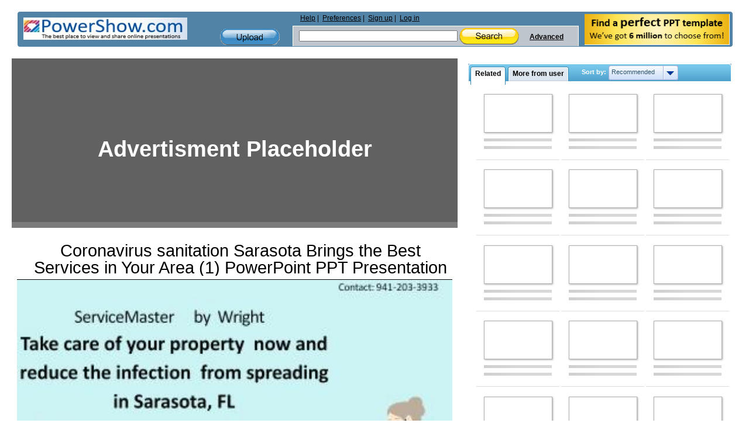

--- FILE ---
content_type: text/html; charset=utf-8
request_url: https://www.google.com/recaptcha/api2/aframe
body_size: 266
content:
<!DOCTYPE HTML><html><head><meta http-equiv="content-type" content="text/html; charset=UTF-8"></head><body><script nonce="i15M6pJb_iw_3lZjCSQ8KA">/** Anti-fraud and anti-abuse applications only. See google.com/recaptcha */ try{var clients={'sodar':'https://pagead2.googlesyndication.com/pagead/sodar?'};window.addEventListener("message",function(a){try{if(a.source===window.parent){var b=JSON.parse(a.data);var c=clients[b['id']];if(c){var d=document.createElement('img');d.src=c+b['params']+'&rc='+(localStorage.getItem("rc::a")?sessionStorage.getItem("rc::b"):"");window.document.body.appendChild(d);sessionStorage.setItem("rc::e",parseInt(sessionStorage.getItem("rc::e")||0)+1);localStorage.setItem("rc::h",'1767673129754');}}}catch(b){}});window.parent.postMessage("_grecaptcha_ready", "*");}catch(b){}</script></body></html>

--- FILE ---
content_type: text/css
request_url: https://www.powershow.com/themes/default/css/resp.css?v=9.0.1
body_size: 37024
content:
@-webkit-viewport {width: device-width;}
@-moz-viewport {width: device-width;}
@-ms-viewport {width: device-width;}
@-o-viewport {width: device-width;}
@viewport {width: device-width;}

html, body {
margin: 0;
padding: 0;
font: normal 11px Tahoma, Verdana, Arial, sans-serif;
color: #000;
/* background: #1b4c75; */
background: white;
height: 100%;
}

body {
min-height: 100%;
height: 100%;
}
body {min-width: 1240px\9 !important;}
img {
border: none;
}

a {
color: #444444;
border: 0px;
padding:0px;
margin: 0px;
text-decoration : underline;
}

p {margin: 0; padding: 10px 0 10px 0;}
textarea {resize: none;} /* disabling resizing in chrome */
form{margin: 0; padding: 0; border: 0;}
.clear {clear: both; height: 1px;font-size: 0; margin-bottom: -1px; overflow: hidden;}

.site {
margin: 0 auto;
padding: 0;
min-height: 100%;
height: auto !important;
height: 100%;
max-width: 1240px;
}
.site.widepage .pagecontent {width: 100%;}
.site.fullsizepage,
.site.fullsizepage .pagecontent {max-width: none; width: 100%; none; -webkit-calc(100% - 8px); width: -moz-calc(100% - 8px); width: calc(100% - 8px); margin: 0 auto;}
.site.narrowpage {max-width: 965px;}
.site .pagecontent {max-width111: 965px; width: 965px; margin: 0 auto;}

html, body {font: normal 11px Arial, Tahoma, Verdana, sans-serif;}

.site.fullheader,
.site.fullheader .pagecontent {max-width: none; width: 100%; none; -webkit-calc(100% - 8px); width: -moz-calc(100% - 8px); width: calc(100% - 8px); margin: 0 auto;}

.widepage {max-width: 1240px; width: 99%; width: -webkit-calc(100% - 8px); width: -moz-calc(100% - 8px); width: calc(100% - 8px); margin : 0 auto;}
.widepage .header {width: 100%; margin: 0 auto;}
.viewpageads,
.widepage .viewpageads {display: block; width:200px; float: right; overflow: hidden;  margin-right: 10px;}

.widepage #right {width: 468px; width: 37%; width: -webkit-calc(100% - 770px); width: -moz-calc(100% - 770px); width: calc(100% - 770px); min-width: 155px;}
.error_message {font-size: 17px; line-height: 40px; text-align: center !important;}
@media screen and (max-width: 1240px) {
	.widepage #right {width: 29%; width: -webkit-calc(100% - 770px); width: -moz-calc(100% - 770px); width: calc(100% - 770px);}
}
@media screen and (max-width: 1100px) {
	.widepage #right {width: 20%; width: -webkit-calc(100% - 770px); width: -moz-calc(100% - 770px); width: calc(100% - 770px);}
}
.widepage #right .boxtitle.blue, .widepage .rightcolumn .boxtitle.blue {width: 448px; width: -webkit-calc(100% - 4px); width: -moz-calc(100% - 4px); width: calc(100% - 4px); background-color: #3d92be; background-position: 0 -489px;}
.widepage .header .freetemplate {display: block;}
.footer {font-family: Tahoma, Verdana, Arial, sans-serif;}

.widepage .centercolumn {width: 552px; position: relative; left: 210px; float: left; padding: 0;  line-height: normal;}
.widepage .leftcolumn {display: block; width:200px; float: left; margin-right: 10px; position: relative; left: -552px; line-height: normal;}
.widepage .rightcolumn {width: 460px; width: -webkit-calc(100% - 772px); width: -moz-calc(100% - 772px); width: calc(100% - 772px); overflow: hidden; float: right;  line-height: normal;}

.widepage .profileleft {width: 467px; overflow: hidden; float: left; line-height: normal; position: relative; left: 205px; z-index: 40;}
.widepage .profileright {width: 553px; overflow: hidden; float: right;  line-height: normal;}
.widepage .profileads {display: block; width:200px; float: left; margin-right: 10px; position: relative; left: -467px; line-height: normal; overflow: hidden;}


.pagecontent {line-height: 0;  /* footer space */}
.rightcontent {float: left; display:block; width:762px;}
/* service-type styles */
.textinput {margin: 0; padding: 0;}
select {background: #fff; border: #a5acb2 1px solid;}
.nothing {padding: 30px 0 40px 0; text-align: center; color: #777;}

.revealingbox .nothing {position: relative; padding: 0; margin: 30px 0 40px 0;}
.rightaligned {text-align: right;}
.leftaligned {text-align: left;}
.centeraligned {text-align: center;}
.message {padding: 30px; font-size: 12px;}
.message .button {margin-top: 30px; margin-bottom: 10px;}
#singlecolumn.nowrap {white-space: nowrap; width: 625px;}
#singlecolumn.promoted-enroll {width: 720px;}
.promoted-enroll .box {width: auto !important;}
.promoted-enroll p {font-size: 12px; line-height: 17px;}
.hideoverflow {overflow: hidden;}
.scrollbox {height: 427px; overflow: auto; position: relative;}
#uploadedpresentations .scrollbox {height: auto;}
#favoritedpresentations .scrollbox {height: auto;}
.highscrollbox {height: 530px; overflow: auto; position: relative;}
.smallscrollbox {overflow: auto; position: relative;}
.longscrollbox {height: 500px; overflow: auto; position: relative;}
.revealingbox {position: relative; overflow: hidden; width: 100%; display: block;}
.red {color: #f00;}
.black {color: black;}
.dropdown, .dropdownvalues {display: none;}
.pageerror {line-height: 120%; padding: 15px; font-size: 18px; font-weight: bold; color:#fa0; text-align: center;}
/* ie hasLayout problem */
.gainlayout {position: relative;}

/* header styles */
.header {width: 100%; color: #000; font-size: 12px; padding-top: 10px;}
.site .withads {padding-bottom: 4px;}
.site .header .content {
	min-height:60px;
	width: 100%;
	margin: 0 auto;
	overflow: visible;
	background: url(/themes/original/images/wideheader1.png) 0 0 repeat-y;
	background-color: #5183A6;
	border: 1px solid #fff;
	border-radius: 5px;
}
.header .logo {color: #004da6; float: left; font-family: Arial, Helvetica, sans-serif; height: 40px; padding: 10px; width: 300px; overflow: hidden;}
.header .middle {
	float: left;
	min-height: 60px;
	min-width: 402px;
	vertical-align: middle;
	transition: all 0.2s ease 0.2s; -moz-transition: all 0.2s ease 0.2s; -webkit-transition: all 0.2s ease 0.2s; -o-transition: all 0.2s ease 0.2s;
	width: 48%;
	width: -webkit-calc(100% - 580px);
	width: -moz-calc(100% - 580px);
	width: calc(100% - 580px);
}

.header .links-search {width: 70%; width: -webkit-calc(100% - 150px); width: -moz-calc(100% - 150px);width: calc(100% - 150px); float: right;}
.header .upload-container {width: 104px; height: 30px; margin: 29px 20px 0; float: right;}
.header .upload {width: 102px; height: 29px; display: block; background: url(https://s3.amazonaws.com/img.powershow.com/themes/default/images/buttons-header.png) 0 -29px no-repeat;}
.header a.upload:hover {opacity: 0.9; filter: alpha(opacity = 90);}
.header a.upload {transition: opacity .5s ease 0s; -moz-transition: opacity .5s ease 0s; -webkit-transition: opacity .5s ease 0s; -o-transition: opacity .5s ease 0s;}

.header .links-search .links {
	float111: left;
	width: 99%;
	height: 19px;
	margin: 4px 0 1px 10px;
	text-align: left;
	clear: both;
	transition: all .5s ease 0s; -moz-transition: all .5s ease 0s; -webkit-transition: all .5s ease 0s; -o-transition: all .5s ease 0s;
}
.site .header .middle .links-search .links  ul.main {padding: 0; margin: 0;}
.site .header .middle .links-search .links  ul.main li {
	display: block;
	float: left;
	position: relative;
	padding: 0 3px;
}
.site .header .middle .links-search .links  ul.main li:after {content: ' |';}
.site .header .middle .links-search .links  ul.main li:last-child:after {content: '';}
.header .search {
	width: 99%;
	max-width: 100%;
	min-width: 380px;
	min-height: 35px;
	background-color: #bfc5cd;
	line-height: 20px;
	float: left;
	white-space111: nowrap;
	vertical-align: middle;
	border-left: 1px solid #fff;
	border-right: 1px solid #fff;
	transition: all .5s ease 0s; -moz-transition: all .5s ease 0s; -webkit-transition: all .5s ease 0s; -o-transition: all .5s ease 0s;
}
.header .search form {
	border-top: 1px solid #fff;
	border-bottom: 0 none;
}
.header .search .search-field {width: 320px; width: 75%; width: -webkit-calc(100% - 100px); width: -moz-calc(100% - 100px); width: calc(100% - 100px); float: left;}
.header .search .search-field .headersearch {width: 200px; width: 55%; width: -webkit-calc(100% - 120px); width: -moz-calc(100% - 120px); width: calc(100% - 120px); margin: 7px 0 4px 10px;}
.header .search .advanced-links {height: 30px; line-height: 37px; white-space: nowrap; float: left;}
.header .middle .links-search .links {white-space: nowrap;}
.header .search a {font-weight: bold; margin: 0 5px;}
.header .search .new-line {display: none;}
.header .searchbutton:hover {opacity: 0.9; filter: alpha(opacity = 90);}
.header .searchbutton {
	display: inline-block; vertical-align: middle; width: 102px; height: 29px; margin: 0; border: none; cursor: pointer;
	background: url(https://s3.amazonaws.com/img.powershow.com/themes/default/images/buttons-header.png) 0 0 no-repeat;
	transition: opacity .5s ease 0s; -moz-transition: opacity .5s ease 0s; -webkit-transition: opacity .5s ease 0s; -o-transition: opacity .5s ease 0s;
}

.header .advanced-links .advancedsearchlink {display: inline-block; width: 70px; text-align: right;}
.header .search .collapse {display: inline-block; width: 50px;}
.header .advancedsearchlink.spamsearch111 {
	background-color: #BFC5CD;
	display: block;
	height: 25px;
	margin: -10px 0 0 5px;
	padding: 9px 1px 0 7px;
	width: 35px;
	border-top: 1px solid #FFFFFF;
	border-bottom: 1px solid #FFFFFF;
	border-right: 1px solid #FFFFFF;
}

.header .newsletter {height: 52px; width: 250px; padding: 4px 5px 3px; float: right; vertical-align: middle;}
.site:not(.widepage) .header .newsletter111 {display: none;}
.header .newsletter a {float: right;}
#logo {float: left; display: inline;}
.header .logotitle {font-weight: bold; font-size: 30px;}
.header .version {font-weight: bold; font-style: italic; color: #0c55a2; font-size: 18px; position: relative; left: 205px; top: -8px;}
.header a {color: #000; font-weight: normal;}
.header .logo a:hover {opacity: 0.9; filter: alpha(opacity = 90);}
.header .logo a {transition: opacity .5s ease 0s; -moz-transition: opacity .5s ease 0s; -webkit-transition: opacity .5s ease 0s; -o-transition: opacity .5s ease 0s;}
.header .freetemplate111 {width: 248px; height: 53px; text-decoration: none;}

.header .feedback {float: right; position: relative; left: -15px; top: 10px; width: 157px; height: 29px; background: url(https://s3.amazonaws.com/img.powershow.com/themes/default/images/buttons-header.png) 0 -58px no-repeat; display: none;}

.header .links2 {position: absolute; left: 470px; top: 5px; width: 380px;}

.topadsblock {margin:auto 0;}
.topadsblock .customad {width: 230px; font-size: 14px; padding-top: 4px;}
.topadsblock .customad a span, .topadsblock  .customad .adtitle {font-weight: bold; color: #000;}
.topadsblock .customad .adu a {font-size: 10px; text-decoration: none;}

.middleadsblock {margin:auto 0 !important; text-align:center !important; padding: 10px !important;}
.footerwrap {margin-top: 10px; position: relative; clear: both; background: #6788ab url(https://s3.amazonaws.com/img.powershow.com/themes/default/images/footer.png) 0 0 repeat-x; width: 100%;}

#maintenance-notice {font-size: 12px; line-height: 18px; text-align: center;}

.footer {
margin: 0 auto;
width: 965px;
width: 100%;
color: #fff;
background: #6788ab url(https://s3.amazonaws.com/img.powershow.com/themes/default/images/footer.png) 0 0 repeat-x;
padding-top: 15px;
min-height: 110px;
text-align: center;
font-size: 10px;
line-height: 20px;
}
.footer span,
.footer a {white-space: nowrap;}
.footer .sales {font-size: 11px; font-weight: bold; margin-bottom: 5px;}
.footer .sales a {text-decoration: underline;}
.footer a {text-decoration: none; font-weight: bold; color: #fff;}
.footer a.link {margin: 10px; transition: all 1s ease 0s; -moz-transition: all 1s ease 0s; -webkit-transition: all 1s ease 0s; -o-transition: all 1s ease 0s;}
.footer a.link:hover {background-color: #6a99d6;}

.navbar-toggle {
	background-color: transparent;
	background-image: none;
	border: 1px solid transparent;
	border-radius: 4px;
	float: right;
	padding: 4px 10px 9px;
	position: relative;
	margin: -5px 0 0 0;
	display: none;
	width: 45px;
	height: 35px;
}
button {
	cursor: pointer;
	text-transform: none;
	overflow: visible;
	font-family: inherit;
	font-size: inherit;
	line-height: inherit;
}
.sr-only {
	border: 0 none;
	clip: rect(0px, 0px, 0px, 0px);
	height: 1px;
	margin: -1px;
	overflow: hidden;
	padding: 0;
	position: absolute;
	width: 1px;
	box-sizing: border-box;
}
.navbar-toggle .icon-bar {
	border-radius: 1px;
	display: block;
	height: 2px;
	width: 22px;
	background-color: #000;
	margin-top: 4px;
}

.navbar-toggle.nav-search {
	background: url("/themes/default/images/nav_search.png") no-repeat scroll center center transparent;
	border: 0 none !important;
	height: 25px;
	margin-top: 0px;
	padding-bottom: 5px;
	padding-top: 1px;
	transition: opacity 0.5s ease 0s;
	vertical-align: middle;
	width: 36px;
}
.navbar-toggle.nav-upload {
	background: url("/themes/default/images/nav_upload.png") no-repeat scroll center center transparent;
	border: 0 none !important;
	height: 17px;
	margin-top: 0px;
	padding-bottom: 5px;
	padding-top: 1px;
	transition: opacity 0.5s ease 0s;
	vertical-align: middle;
	width: 16px !important;
}
/* common columns and boxes */
#left {width: 552px; overflow: hidden; line-height: normal; float: left;}
.site.widepage #left {float: right;}
#right {width: 401px; float: right;  line-height: normal;}
.pagecontent > #right111 {float: left;}
#leftbottom {width: 552px; overflow: hidden; float: right; line-height: normal;}
#bottob_boxes {width: 100%; overflow: hidden; float: right;  line-height: normal;}
#boxes {width: 100%;}
#singlecolumn {width: 552px; margin: 0 auto 0 auto; padding: 0;  line-height: normal;}
.fullpage {max-width: 965px; width: 100%; float: none; clear: both; margin: 0 auto;}
.site.widepage .fullpage {max-width: 1260px;}

/* Common rounded box styles */
.box {margin: 0; padding-bottom: 10px; line-height: normal;}
.box .topleft,
.box .topright,
.box .bottomleft,
.box .bottomright {background: url(https://s3.amazonaws.com/img.powershow.com/themes/default/images/bluebox-corners.png) no-repeat; width: 8px; height: 8px; overflow: hidden; display: inline;}
#popup {max-width: 100%;}
#popup .box {width: 552px; padding: 0; max-width: 100%;}

.box .topleft {background-position:0px -16px; float: left; background: transparent;}
.box .topright {background-position:-8px -16px; float: right; background: transparent;}
.box .bottomleft {background-position:0 -24px; float: left; background: transparent;}
.box .bottomright {background-position:-8px -24px; float: right; background: transparent;}
#popup .box .topleft {background-position: 0 -16px; background: transparent;}
#popup .box .topright  {background-position:-8px -16px; background: transparent;}
#popup .box .bottomleft {background-position:0 -24px; background: transparent;}
#popup .box .bottomright {background-position:-8px -24px; background: transparent;}

/* fixing ie6 behavior */
* html .box .topleft,  * html .box .bottomleft {margin-right: -3px;}
* html .box .topright,  * html .box .bottomright {margin-left: -3px;}

.box .top {height: 7px; overflow: hidden; border-top: #fff 1px solid; background: #8ab5d8; background: transparent;}
.box .bottom {height: 7px; overflow: hidden; border-bottom: #fff 1px solid; background: #8ab5d8; background: transparent;}
.box .left {clear: both; background:#8ab5d8; border-left: #ffffff 1px solid;  background: transparent;}
.box .right {background: #8ab5d8; padding: 0 7px 0 7px; border-right: #fff 1px inset; background: transparent;}
.box .center {background: #8ab5d8; clear: both; padding: 1px; height: auto !important; height: 1px; background: transparent; } /* height specified to 'gain layout' on IE */
.adbox .center {background: #fff; padding: 10px 0 10px 12px;}
.box .content {background: #fff; text-align: left; margin: 0; border: #5b8bb3 1px solid; border: transparent}
.box .padded {padding: 15px;}
.box .padded-small {padding-top: 2px; padding-bottom: 11px;}
.boxtitle, .box h1 {
font-size: 16px;
line-height: 21px;
font-weight: bold;
padding: 5px 15px 0 15px;
margin: 0 auto;
overflow: hidden;
height: 25px;
margin-bottom: 4px;
font-family: Arial, Tahoma, Verdana;
border-bottom: #fff
}
.viewpagemain .boxtitle, .box h1 {height: 40px;}
.relatedbox .boxtitle, .relatedbox .box h1 {padding: 5px 1px 0 1px;}

.box h1 {margin: 0; padding: 0;}
.boxtitle.yellow {width: 519px; border-bottom: #fff 1px solid; overflow: hidden; padding-left: 10px; padding-right: 5px;
	background: #f9de5b url(https://s3.amazonaws.com/img.powershow.com/themes/default/images/header.png) 0 -332px no-repeat;
}
.boxtitle.yellow-small {background: #f9de5b url(https://s3.amazonaws.com/img.powershow.com/themes/default/images/header.png) 0 -232px no-repeat; border-bottom: #fff 1px solid; overflow: hidden;
	width: 420px; width111: calc(100% - 1px);}
.boxtitle.yellow h1,  .boxtitle.yellow-small h1 {width: 96%; overflow: hidden; text-overflow: ellipsis;}
.boxtitle.yellow-small:empty {padding-left: 10px; padding-right: 5px;}
/* div:not(:has(h1)) {margin-left: -10px; padding-left: 10px; padding-right: 5px;} */
.rubber-yellow {height: 25px; color: #000; overflow: hidden; font-weight: bold; border-bottom: 1px solid #FFFFFF;}
.title-left-yellow, .title-right-yellow {width: 6px; height: 30px; background: url(https://s3.amazonaws.com/img.powershow.com/themes/default/images/header.png) 0 -332px no-repeat; float: left; overflow: hidden;}
.title-right-yellow {float: right; background-position: -444px -232px; overflow: hidden;}

.title-content.title-content-yellow,
.title-content-yellow {background: url(https://s3.amazonaws.com/img.powershow.com/themes/default/images/header.png) -6px -332px repeat-x; padding: 5px 9px 0; height: 25px; overflow: hidden;}

.title-content.title-content-yellow.wide {border-top: 1px solid #fff; background-image: none; background-color: #f9de5a;
	background: rgb(255,230,123);
	background: -moz-linear-gradient(top, rgba(255,230,123,1) 0%, rgba(250,223,95,1) 37%, rgba(249,222,90,1) 53%, rgba(249,222,90,1) 100%);
	background: -webkit-gradient(linear, left top, left bottom, color-stop(0%,rgba(255,230,123,1)), color-stop(37%,rgba(250,223,95,1)), color-stop(53%,rgba(249,222,90,1)), color-stop(100%,rgba(249,222,90,1)));
	background: -webkit-linear-gradient(top, rgba(255,230,123,1) 0%,rgba(250,223,95,1) 37%,rgba(249,222,90,1) 53%,rgba(249,222,90,1) 100%);
	background: -o-linear-gradient(top, rgba(255,230,123,1) 0%,rgba(250,223,95,1) 37%,rgba(249,222,90,1) 53%,rgba(249,222,90,1) 100%);
	background: -ms-linear-gradient(top, rgba(255,230,123,1) 0%,rgba(250,223,95,1) 37%,rgba(249,222,90,1) 53%,rgba(249,222,90,1) 100%);
	background: linear-gradient(to bottom, rgba(255,230,123,1) 0%,rgba(250,223,95,1) 37%,rgba(249,222,90,1) 53%,rgba(249,222,90,1) 100%);
}

.boxtitle.rubber-yellow {padding: 0; border: 0; height: auto; border-bottom: #fff 1px solid;}
.boxtitle.rubber-yellow .sort,
.boxtitle.rubber-yellow .filter {color: #000;}

.custom-blue {color: #fff;}
.custom-blue .title-left-yellow {background-position: 0px -489px; margin-top:0; padding: 0;}
.custom-blue .title-content-yellow {background-position: -6px -489px;}
.custom-blue .title-right-yellow {background-position: -444px -489px;}
.custom-blue .navbar-toggle .icon-bar {background-color: #fff;}

.boxtitle.blue {width: 353px; background: #0c70a1 url(https://s3.amazonaws.com/img.powershow.com/themes/default/images/header.png) 0 0 no-repeat; color: #fff;}
.boxtitle.blue-wide {width: 504px;  background: #0c70a1 url(https://s3.amazonaws.com/img.powershow.com/themes/default/images/header.png) 0 -93px no-repeat;}
.boxtitle.blue-wide-nowrap {width: 575px; overflow: hidden; background: #0c70a1 url(https://s3.amazonaws.com/img.powershow.com/themes/default/images/header-nowrap.png) 0 0 no-repeat; border-bottom: #fff 1px solid;  color: #fff;}
.boxtitle.blue-wider {width: 604px; background: #0c70a1 url(https://s3.amazonaws.com/img.powershow.com/themes/default/images/header.png) 0 -582px no-repeat; }
.boxtitle.blue-full {width: 917px; background: #0c70a1 url(https://s3.amazonaws.com/img.powershow.com/themes/default/images/header.png) 0 -188px repeat; }

.boxtitle.blue,
.boxtitle.blue-wide,
.boxtitle.blue-wider,
.boxtitle.blue-full,
.blue-rubber {height: 25px; color: #fff; overflow: hidden; font-weight: bold; border-bottom: #fff 1px solid; text-overflow: ellipsis;}

.boxtitle.blue-rubber {padding: 0; border: 0; height: auto; border-bottom: #fff 1px solid;}

.viewpagemain #vast_container {display: block; width: 100%; height: 100%; position: relative; margin: 0 auto; background-color: #000000;}
.viewpagemain .boxtitle {padding-bottom: 5px; height: auto; white-space: normal;}
.boxtitle h1 {min-height: 24px; width: auto; padding111: 0 10px;}
.viewpagemain .aboutinfo .description h3 {font-weight: normal; font: 11px Arial,Tahoma,Verdana,sans-serif; margin: 0; padding: 0;}
.viewpagemain .aboutinfo h2 {font-weight: normal; font: 11px Arial,Tahoma,Verdana,sans-serif; margin: 0; padding: 0;}

.boxtitle .closebutton {
float: right;
right: 1px;
position: relative; top: -9px;
width: 42px;
height: 17px;
background: url(https://s3.amazonaws.com/img.powershow.com/themes/default/images/closebutton.png) 0 0 no-repeat;
overflow: hidden;
transition: opacity .3s ease 0s; -moz-transition: opacity .3s ease 0s; -webkit-transition: opacity .3s ease 0s; -o-transition: opacity .3s ease 0s;
}
.blue-rubber .closebutton {top: -4px; left: 6px;}
.boxtitle a.closebutton:hover {background-position: 0 -17px; opacity111: 0.8; filter111: alpha(opacity = 80);}
.boxtitle .backlink {float: right; position: relative; top: 1px; font-size: 12px; font-family: Tahoma, Verdana, Arial; font-weight: bold; margin-bottom: -30px;}
.blue .backlink,
.blue-wide .backlink,
.blue-full .backlink {color: #fff;}
.title-left, .title-right {width: 6px; height: 30px; background: url(https://s3.amazonaws.com/img.powershow.com/themes/default/images/header.png) 0 -188px no-repeat; float: left;}
.title-right {float: right; background-position: 100% -188px;}
.title-content {background: url(https://s3.amazonaws.com/img.powershow.com/themes/default/images/header.png) 50% -677px repeat-x; padding: 5px 9px 0; height: 25px; overflow: hidden; text-overflow: ellipsis;}

.types-boxtitle {width: 180px; overflow: hidden; background: #0c70a1 url(https://s3.amazonaws.com/img.powershow.com/themes/default/images/header.png) -383px 0 no-repeat; color: #fff;
font-size: 16px;
font-weight: bold;
padding: 5px 0 0 2px;
overflow: hidden;
height: 41px;
margin: 0 auto;
margin-bottom: 4px;
font-family:Arial, Tahoma, Verdana;
border-bottom: #fff 1px solid;
text-align: center;
}
.types-boxtitle .menu-subtitle {font-size: 12px; margin-top: 4px;}
.menu-title-powerpoint-products .menu-subtitle {font-size: 12px; margin-top: 2px;}

.flashcontainer {text-align: center; font-size: 12px; background-color: black; color: #808080; height: 336px;}
.flashcontainer p {font-size: 15px; font-weight: bold;}

.flashcontainer .flash-warning {position: absolute; width: 100%; height: 100%; color: #fff; background-color: #000;}
.flashcontainer .flash-warning p {margin-top: 15%; font: normal 16px/20px Arial;}
.flashcontainer .flash-warning p.refresh-notice {margin-top: 5%; font: normal 12px/20px Arial;}
.flashcontainer .flash-warning a {
	background: #00a63f linear-gradient(to bottom, #00c444, #00a63f) repeat scroll 0 0;
	border-radius: 2px;
	box-shadow111: 1px 1px 3px #aaa;
	color: #ffffff;
	font: bold 14px Arial;
	margin: 0 auto;
	max-width: 130px;
	padding: 10px 30px;
	text-align: center;
	text-decoration: underline;
	transition: all 0.5s ease 0s;
	width: 100%;
}
.flashcontainer .flash-warning a:hover {
	color: #fff !important;
	opacity: 0.9;
	text-decoration: underline;
}
/* tool tip box styles */
.tooltip {position: absolute; z-index: 200; font-size: 11px; max-width: 373px; display: none;}
.tooltip > div {margin: 0; position: relative;}

.tooltip.simple {left: 49% !important; max-width: 97%;}
.tooltip.simple > div {left: -50%;}

.tooltip > div.clear {margin-bottom: -1px;}
.tooltip .tooltop {width: 373px; height: 26px; background: url(https://s3.amazonaws.com/img.powershow.com/themes/default/images/tooltip-topbottom.png) 0 0 no-repeat;}
.tooltip .toolbottom {width: 373px; height: 15px; background: url(https://s3.amazonaws.com/img.powershow.com/themes/default/images/tooltip-topbottom.png) 0 -26px no-repeat;}
.tooltip .toolcontent {width: 343px; background: url(https://s3.amazonaws.com/img.powershow.com/themes/default/images/tooltip-topbottom.png) -373px 0 repeat-y; padding: 0 15px 3px 15px;}
.tootipupper .tooltop {height: 15px; background-position: 0 -41px;}
.tootipupper .toolbottom {height: 26px; background-position: 0 -56px;}

.tooltip.small {width: 200px;}
.tooltip .tooltop-center {width: 160px; height: 26px; background: url(https://s3.amazonaws.com/img.powershow.com/themes/default/images/tooltip-topbottom.png) -110px 0 no-repeat; overflow: hidden;}
.tooltip .tooltop-left {width: 20px; height: 26px; background: url(https://s3.amazonaws.com/img.powershow.com/themes/default/images/tooltip-topbottom.png) 0 0 no-repeat; float: left;}
.tooltip .tooltop-right {width: 20px; height: 26px; background: url(https://s3.amazonaws.com/img.powershow.com/themes/default/images/tooltip-topbottom.png) -353px 0 no-repeat; float: right;}

.tooltip .toolbottom-center {width: 160px; height: 15px; background: url(https://s3.amazonaws.com/img.powershow.com/themes/default/images/tooltip-topbottom.png) -110px -26px no-repeat; overflow: hidden;}
.tooltip .toolbottom-left {width: 20px; height: 15px; background: url(https://s3.amazonaws.com/img.powershow.com/themes/default/images/tooltip-topbottom.png) 0 -26px no-repeat; float: left;}
.tooltip .toolbottom-right {width: 20px; height: 15px; background: url(https://s3.amazonaws.com/img.powershow.com/themes/default/images/tooltip-topbottom.png) -353px -26px no-repeat; float: right;}

.tooltip .toolcontent-center {width: 160px; background: url(https://s3.amazonaws.com/img.powershow.com/themes/default/images/tooltip-topbottom.png) -390px 0 repeat-y; overflow: hidden; height: 60px;}
.tooltip .toolcontent-left {width: 20px; background: url(https://s3.amazonaws.com/img.powershow.com/themes/default/images/tooltip-topbottom.png) -373px 0 repeat-y; float: left; height: 60px;}
.tooltip .toolcontent-right {width: 20px; background: url(https://s3.amazonaws.com/img.powershow.com/themes/default/images/tooltip-topbottom.png) -726px 0 repeat-y; float: right; height: 60px;}

/* more-less links styles */
.more, .less {background: url(https://s3.amazonaws.com/img.powershow.com/themes/default/images/more-less.png) 0 1px no-repeat;
padding-left: 12px;
display: block;
float: right; height: 14px;
text-decoration: none;
overflow: hidden;
position: relative;}
.less {background-position: 0 -13px;}

/* homepage styles */
.homepageabout {position: relative;}
.homepage-news {height: 74px; overflow: hidden; margin-bottom: 4px;}
.homepage-about {height: 190px; overflow: hidden; margin-bottom: 4px;}
.featuredbox .boxtitle  {position: relative;}
.product-home-featured .scrollbox {height: auto; min-height: 382px;}
#morefrom_content.scrollbox {height: auto; min-height: 427px;}
.newsbox, .aboutbox {line-height: 14px; display: block; position: relative; font-size: 12px;}
.newsbox p {padding-top: 3px;}
.aboutbox p {padding-top: 3px;}

/* presentations list */
.presentationlist {width: 100%;}
.presentationlist .item {border-bottom: #ddd 1px solid;}
.presentationlist .list-item {width:197px; display: inline-block; overflow: hidden; padding: 5px 0; border-bottom:1px solid #ddd; vertical-align: top; position: relative; left: 3px; word-spacing: normal;}
.presentationlist .thumb {width: 184px; height: 138px; float: left; margin: 5px 6px 5px 6px; display: inline;}
.presentationlist .main {float: left; width: 240px; overflow: hidden; display: inline; margin: 5px 10px 5px 0;}
.presentationlist .supplements {float: left; width: 120px; overflow: hidden; line-height: 16px; margin: 5px 0 5px 0;}
.presentationlist .buttons {padding-top: 10px;}
.presentationlist .buttons .fakebutton {margin-right: 0;}
.leftfloated {float: left; margin-right: 10px; display: inline;}
.rightfloated {float: right; display: inline;}
.presentationlist .title {font-size: 11px; font-weight: bold;}
.presentationlist a.title,
.presentationlist .title a {font-size: 11px; color: #000; text-decoration: none;}
.powerads .adtitle {font-size: 13px; color: #000; text-decoration: underline; font-weight: bold; padding-bottom: 6px;}
.powerads a {color: #000; text-decoration: none;}
.presentationlist .descr {padding: 3px 0 3px 0; color: #5C5C5D;}
.presentationlist .added, .presentationlist .tags {color: #888;}
.presentationlist .tags  {overflow: hidden;}
.presentationlist .privacy {margin-top: 4px;}
.presentationlist .book {background: #e5e9f5;}
.featured.presentationlist .item {background: #e5e9f5;}
.narrowlist .main {width: 215px; margin: 5px 0 0 0;}
.narrowlist .supplements {float: none; width: auto; clear: right; padding-top: 3px;}
.narrowlist .rating {float: right; clear: right;}

.presentationlist .thumb .recommended-helper {position: absolute; background-color: #000000; color: #FFFFFF; opacity: 0.7; padding: 1px; width: 117px; word-wrap: break-word; z-index: 6;}
.presentationlist .thumb .recommended-helper table { width: 115px; line-height: 10px;}

.presentationlist .list-item .checkbox.exempt {padding: 0 1px; white-space: nowrap; width: 100px; display: block; margin: 0 auto;}
.presentationlist .list-item .checkbox.exempt input {padding: 2px 1px; border-right: 1px; float: left;}
.presentationlist .list-item .checkbox.exempt label {float: left; width: 55px; text-align: center; margin-top: 2px;}
.presentationlist .list-item .checkbox.exempt input:nth-of-type(2) {float: right;}

.gridlist {}
.gridlist .item {width: 116px; border-bottom: #ddd 1px solid; padding: 8px 10px; vertical-align: top; position: relative; left: 5px; float:left;}
.gridlist .thumb {width: 117px; margin: 0 auto 2px auto; border: 0; float: none; display: block;}
.gridlist .thumb a {display: block; text-decoration: none; width: 117px; background: #fff; background-position: 50% 50%; background-repeat: no-repeat;}
.gridlist .main {height: 45px; display: block; float: none; margin: 0; overflow: hidden; width: auto; line-height: 15px;}
.gridlist .more, .gridlist .less {display: none;}
.gridlist .descr, .gridlist .title {display: block; padding: 0; text-align: center;}
.gridlist .supplements {display: block; margin: 0; float: none; width: auto;}
.gridlist .rating {margin: 0; left: 0; height: 15px; overflow: hidden; margin-top: -1px;}

.templateslist .item {width: 168px; padding: 10px 20px;}
.templateslist .main {height: 15px;}
.templateslist .title {display: block; text-align: center;}
.presentationlist a.title,
.presentationlist .title a {color:#444444;}
.templateslist .thumb {background: url(https://s3.amazonaws.com/img.powershow.com/themes/default/images/thumb.png) 0 0 no-repeat; width: 116px; height: 87px; margin: 0 auto; padding: 1px 4px 5px;}
.templateslist .thumb a {width: 116px;}
.templateslist .supplements {display: none;}

.stock-photoslist .title, .stock-photoslist .title a {display: block; font-weight: normal; font-size: 11px; color: #6E6E6E; text-align: center;}
.stock-photoslist .descr {padding: 3px 0 3px 0; color: #6E6E6E;}

#search_content {}
.search-results-list {text-align: left; overflow: hidden; width: 100%;}
#search_content .expandbar {text-align: left;}
.search-collapsed {height: 135px; overflow: hidden;}
.search-results-list .list-item .rating {margin: 0 0 2px 0; float: none;}

/* search results page styles 
.searchresults-top-ads {width: 100%; margin: 0 auto;}
*/

.searchresults-top-ads {
max-width: calc(100% - 210px);
    float:right;
    width: 100%;
    
}
.searchresults-top-ads .ad-small {float: right; margin: 17px 2px 10px;}
.searchresults-top-ads .ad-large {min-width: 48%; min-height: 90px; margin: 0 1px 10px 1px; float: left; font-size: 0px;}
.searchresults-top-ads .ad-large.right {float: right; min-width: 48%;}
.searchresults-top-ads .ad-large ins {min-width:468px; max-width:1030px; width:100%; height:90px; vertical-align: middle;}
.searchresults-top-ads .ad-large * {text-align: center; float: none; margin: 0 auto;  display: flex; align-items: center; justify-content: center; align-self: center; max-width: 100%;}

.searchresults-top-ads .ad-small.powerads {display: none;}

#searchresults { padding: 0 2px 0 2px;}
.searchresults {margin: 0 auto; max-width:1240px; width: 100%;}
.searchresults #left {float: left; margin: 0 0 0 0; width: 100%;}
.searchresults .searchcontent {overflow: hidden; float: right; width: 83%; width: -webkit-calc(100% - 210px); width: -moz-calc(100% - 210px); width: calc(100% - 210px);}
.searchresults .viewpageads {display: block; overflow: visible;}
.searchresults #ads {width: 138px; float: left; margin: 0 10px 0 0;}
.searchresults #ads .adspace {width: 120px; padding: 0; margin: 0;}
.searchresults #search-ads-boxes {max-width: 1250px; width: 95%; width: -webkit-calc(100% - 10px); width: -moz-calc(100% - 10px); width: calc(100% - 10px); float: right;}

.search-results-list .item .unavailable {border: #d1d1d1 1px solid; background: url(https://s3.amazonaws.com/img.powershow.com/themes/default/images/unavailable.png) 0 0 no-repeat;}
.search-results-list .list-item .unavailable {background: url(https://s3.amazonaws.com/img.powershow.com/themes/default/images/unavailable.png) 0 0 no-repeat;}
.search-results-list .graytext {color: #777; padding-top: 40px;}
.search-results-list .graytextgrid {color: #777;}
.search-results-list .main {width: 380px;}
.search-results-list .title a {color: #444444;}
.search-results-list .title  {display: block; font-size: 11px; text-align: center;}
.search-results-list .title.small  {height: 16px; overflow: hidden;}
.search-results-list .descr  {display: none; font-size: 11px;  text-align: center; color: #6E6E6E;}
.search-results-list .supplements {clear: right; float: right; padding-right: 3px;}
.search-results-list .rating {clear: right; float: right;}


.fullsizepage .search-results-list .list-item,
.fullsizepage .featured-results-list .item {width: 25%; width: -webkit-calc(25% - 10px); width: -moz-calc(25% - 10px); width: calc(25% - 10px);
	max-width: 300px; margin: 0 4px; padding: 5px 0;
}
.fullsizepage .search-results-list .thumb,
.fullsizepage .featured-results-list .thumb {width: 98%; height: auto; max-width: 276px; margin: 0 auto;}

.fullsizepage .search-results-list .thumb a,
.fullsizepage .featured-results-list .thumb a {width: 100%; height: 206px; max-width: 275px; max-height: 206px;
	display: block; text-align: center; text-decoration: none; vertical-align: middle;
}
.fullsizepage .search-results-list .thumb img,
.fullsizepage .featured-results-list .thumb img {
	bottom: -9999px;
	display: block;
	left: -9999px;
	margin: auto;
	max-height: 206px;
	max-width: 100%;
	overflow: hidden;
	position: absolute;
	right: -9999px;
	top: -9999px;
	width: auto;
}














.searchcontent .title-content h1 {float: left; max-width: 500px; min-width: 380px; height: 24px; overflow: hidden; white-space: nowrap; text-overflow: ellipsis;}
.searchcontent .title-content .backlink {height: 32px; overflow: hidden;}
.searchcontent .title-content, .searchcontent .boxtitle {overflow: visible;}
.searchcontent .listingtop {padding: 0; border: 0;}
.searchcontent .filter, .searchcontent .sort {color: #fff; margin: 0 0 0 20px !important;}
.searchcontent .listingnum {float: right; font-size: 11px; font-family: Arial, Tahoma, Verdana; line-height: normal;}

.searchresults .presentationlist .thumb {margin: 0 auto 2px auto; float: none; display: block; position: relative;}
.searchresults .presentationlist .thumb.wide {margin: 12px auto; float: none; display: block; height: 65px;}
.searchresults .presentationlist .maingrid {float: none; overflow: hidden; display: block; width: 117px; margin: 0px auto; line-height: 16px; height: 83px; text-align:left; font-size: 12px;}
.searchresults .presentationlist .maingrid.small {height: 66px;}
.searchresults .presentationlist .notrated {height: 17px; margin-bottom: 2px; font-size: 10px; color: #ddd; display: block; text-align: center;}

.search-results-list .thumb {margin: 0 auto 2px auto; float: none; display: block;}
.search-results-list .item-body {float: none; overflow: hidden; display: block; width: 90%; margin: 0px auto; line-height: 13px; height: 39px; text-align:left; font-size: 12px;}
.search-results-list .item-body.small {height: 66px;}
.search-results-list .notrated {height: 17px; margin-bottom: 2px; font-size: 10px; color: #ddd; display: block; text-align: center;}
.search-results-list .title .titleauthor {display: none;}
.search-results-list .title .titlepublished {display: none;}
.search-results-list .innertitle {color: #004B91;}
.search-results-list .innerdescr {font-weight: normal;}
.search-results-list .style1 .innertitle {font-weight: bold; color: #004B91;}
.search-results-list .style1 .innerdescr {font-weight: normal;}
.search-results-list .style2 .innertitle {font-weight: normal; color: #6E6E6E;}
.search-results-list .style2 .innerdescr {font-weight: normal; color: #6E6E6E;}

.search-ads-boxes-top {display: block;}
.search-ads-boxes-bottom {display: none;}

.listview .list-item {display: block; padding: 5px 10px; margin: 0; width: auto; height: auto; float: none;}
.listview .thumb {float: left !important; margin: 0 15px 0 0 !important;}
.listview .item-body {overflow: hidden; width: auto; height: auto; float: none; text-align: left;}
.listview .title, .listview .descr, .listview .notrated {text-align: left;}
.listview .descr.book_descriprion {font-size: small;}
.listview .book_title .innertitle {font-size: small;}
.listview .title .titleauthor {display: inline;}
.listview .title .titlepublished {display: inline;}
.listview .innerdescr {display: none;}
.listview .descr  {display: block;}
.book .listview .item-body {line-height: 16px;}
.book .listview .thumb {height: 160px;}
.book .listview .thumb img {max-width: 118px; max-height: 160px; height: auto !important; width: auto !important;}

.listswithes {float: right; font-size: 11px; margin-left: 20px; line-height: normal; width: 113px; font-weight: normal; position: relative; top: -2px;}
.listswithes a {background: url(https://s3.amazonaws.com/img.powershow.com/themes/original/images/dropdown.png) 0 -46px no-repeat; padding: 6px 0 6px 27px; width: 30px; height: 13px; text-decoration: none; color: #000; display: inline; float: left;}
.listswithes .switch-list {background-position: -57px -46px; width: 29px;}
.listswithes .switch-grid.active {background-position: 0 -71px;}
.listswithes .switch-list.active {background-position: -57px -71px;}

.increaseresults {padding: 7px 20px; border-bottom: #ddd 1px solid;}
#search-ads-boxes {overflow: hidden; max-width: 1250px; width: 100%; text-align: center;}
#search-ads-boxes .box {margin-right: 10px; display: inline-block;}
#search-ads-boxes .adspace {padding: 3px; width: 380px;}

#view-bottom-ads-boxes {height: 314px; overflow: hidden; max-width: 775px; width: 100%;}
#view-bottom-ads-boxes .box {float: right; margin: 0 5px; width: 45%; width: -webkit-calc(50% - 10px); width: -moz-calc(50% - 10px); width: calc(50% - 10px); }
#view-bottom-ads-boxes > div.box:first-of-type {margin-right: 0;}
#view-bottom-ads-boxes > div.box:last-of-type {margin-left: 0;}
#view-bottom-ads-boxes .adspace {padding: 3px; max-width: 350px; width: 95%; height: auto; margin: 0 auto;}
#view-bottom-ads-boxes .adspace img {max-width: 350px; width: 98%; height: auto; margin: 0 auto;}

/* signup and login form styles */
.introtext {font-size: 12px; line-height: 17px; position: relative;}
.userform {font-size: 12px;}

input.button {width: 102px;
height: 29px;
padding-bottom: 1px;
overflow: hidden;
border: 0;
color: #023;
background: url(https://s3.amazonaws.com/img.powershow.com/themes/default/images/button.png) 0 0 no-repeat;
text-align: center;
font-family: Arial;
font-weight: bold; font-size: 14px;
margin: 5px 20px 5px 20px;
cursor : pointer;
}
input.button.grey {background-position: 0 -116px;}
input.button.grey.mouseover:hover {background-position: 0 0;}
input.button.large {width: 138px; background-position: 0 -87px;}
input.button.larger {width: 184px; background-position: 0 -29px;}
input.button.small-font {font-size: 12px;}
input.button.yellowbutton {width: 137px; background-position: 0 -58px; color: #501500;}
input.button.rounded {border-radius: 15px; -moz-border-radius: 15px; margin: 0;}

input.button_select {width: 103px;
height: 24px;
padding-bottom: 1px;
overflow: hidden;
border: 0;
color: #023;
background: url(https://s3.amazonaws.com/img.powershow.com/themes/default/images/button_select.png) 0 0 no-repeat;
text-align: center;
font-family: Arial;
font-weight: bold; font-size: 13px;
margin: 5px 2px 5px 2px;
cursor : pointer;
}
input.button_select.grey {background-position: 0 -24px; cursor:pointer;}
input.button_select.grey:hover {background-position: 0 0; cursor:pointer;}
input.button_select.large {width: 135px; background-position: 0 -48px; cursor:pointer;}

a.button {
display: block;
width: 102px;
height: 23px;
padding-top: 6px;
overflow: hidden;
border: 0;
color: #023;
background: url(https://s3.amazonaws.com/img.powershow.com/themes/default/images/button.png) 0 0 no-repeat;
text-align: center;
font-family: Arial;
font-weight: bold; font-size: 14px;
margin-top: 20px;
margin-bottom: 20px;
cursor : pointer;
text-decoration: none;
}
a.button.larger {width: 184px; background-position: 0 -29px;}
a.button.yellowbutton {width: 137px; background-position: 0 -58px; color: #501500;}

.userform .button {margin: 0 40px 0 40px;}
.userform select {width: 294px; padding: 2px; margin: 0; background: #fff; border: #a5acb2 1px solid; font: 12px normal Tahoma, Verdana, Arial;}
.userform input.text {width: 288px; padding: 1px;}
.userform .formrow {clear: both; margin-top: 5px; overflow: hidden; padding-top: 8px;}
.userform .formleft {float: left; padding-left: 20px; width: 125px; font-weight: bold; height: 30px; overflow: hidden;}
.userform .formleft.normal-weight {font-weight: normal;}
.userform .formright {float: right; max-width111: 350px; width: 95%; text-align: left; position: relative; overflow: hidden; top: -4px;}
.userform .buttons, .replace .buttons {clear: both; text-align: center; margin-top: 15px;}
.userform .errormessage {clear: both;}
.userform .forgotlink {margin-left: 10px; white-space: nowrap;}
.userform #form_email, .userform #form_email2 {width: 150px;}
.userform #form_password,
.userform #form_password2,
.userform #form_oldpassword,
.userform #form_username,
.userform #form_claimname,
.userform #form_name {width: 150px;}
.userform #form_terms, .userform #form_rememberme {position: relative; margin-right: 7px; top: 2px;}
.userform #form_email.wideinput input {width: 200px;}
.userform #user_preferences_resultsonpage, .userform #guest_preferences_resultsonpage {width: 30px;}
.userform .newemail #form_email, .userform .newemail #form_email2 {width: 95%;}
.userform .changeemail #form_password {width: 95%;}
.userform input.checkbox, .userform input.radio,
.userform .radio input, .userform .checkbox input {float: left; position: relative; top: -2px; margin-right: 5px; display: inline;}
.userform .mandatory-note {float: left; font-size: 11px; font-weight: bold; margin: 10px -170px 0 -55px;}

#form_signup_pinned .formleft {padding-left: 30px; width: 120px;}
#form_signup_pinned .formright {width: 340px;}
#form_signup_pinned .formright input {width: 300px !important;}
#form_signup_pinned .note {font-size: 11px; margin: 0; padding: 0;}

#pinned_user_container .accountsettings .group {width: 480px;  margin: 0 0 0 200px;}
#pinned_user_container p.info {margin: auto; text-align: center;}
#pinned_user_container .accountsettings .editable-value {width: auto; max-width: 300px; float: left; margin-right: 12px;}
#pinned_user_container .accountsettings .change {float: left;}
#pinned_user_container .accountsettings .formleft {width: 95px; padding: 0px;}
#pinned_user_container a {color: #006cff;}
.forgotpass .formright {width: 290px;}

.signupform.emailpassword .formright{width: 330px;}

.social_buttons {font-size: 14px; font-weight: bold;}
.social_buttons span {display: block; height: 20px; width: 400px;}
.social_buttons a {float: left; margin: 15px 10px 20px 10px; z-index: 2; display:block;}
.social_buttons a.social_facebook {background: url(https://s3.amazonaws.com/img.powershow.com/themes/default/images/buttons_social.png) 0 0 no-repeat; height: 30px; width: 90px; display: block;}
.social_buttons a.social_twitter {background: url(https://s3.amazonaws.com/img.powershow.com/themes/default/images/buttons_social.png) 0 -30px no-repeat; height: 30px; width: 90px; display: block;}
.social_buttons a.social_google {background: url(https://s3.amazonaws.com/img.powershow.com/themes/default/images/buttons_social.png) 0 -60px no-repeat; height: 30px; width: 90px; display: block;}
.social_buttons a.social_facebook:hover {background: url(https://s3.amazonaws.com/img.powershow.com/themes/default/images/buttons_social.png) -90px 0 no-repeat;}
.social_buttons a.social_twitter:hover {background: url(https://s3.amazonaws.com/img.powershow.com/themes/default/images/buttons_social.png) -90px -30px no-repeat;}
.social_buttons a.social_google:hover {background: url(https://s3.amazonaws.com/img.powershow.com/themes/default/images/buttons_social.png) -90px -60px no-repeat;}

.error {background: #fdd; position: relative;}
.errors {
list-style-type: none;
margin: 0; padding: 0;
color: #f00;
font-weight: bold;
font-size: 11px;
}
.userform .errors {
margin: 0;
padding: 0;
clear: both;
background: #fdd;
}
.userform .errors li {margin: 0; padding: 0; position: relative; top: -2px; left: 155px;  width: 350px;}
.userform .note {font-size: 11px; margin-left: 10px; color: #555; white-space: nowrap; min-width: 170px; display: inline-table;}
.userform .note2 {font-size: 11px; color: #555;}
.userform .note3 {font-size: 11px; color: #555; left: -100px;}
.form_errors {position: relative; background: #fdd; border: #f88 1px solid; color: #f00; font-weight: bold; margin: 10px 20px 10px 20px; padding: 10px; text-align: center;}
.form_errors li {top: 0;}
.logintext {padding-left: 20px;}

.userform .forgotpass {width: 100%;}
.userform .forgotpass .formleft {padding-left: 60px;}
.forgotpassword .errors li {left: 0; text-align: center; width: 100%;}

.userform.promoted .formleft {width: 120px;}
.userform.promoted .formright {max-width: 520px;}
.userform.promoted .formright input {width: 50px;}
.userform.promoted .formright input[type=checkbox] {width: 15px; margin-left: 20px;}
.userform.promoted .formrow.inactive {color: grey;}
.formright.initial_deposite {max-width: 511px !important;}
#monthly_budget_row .formleft {width: 90px; padding-left: 35px;}
#monthly_budget_row .formright {max-width: 500px;}

.changeemail .formrow {width: 100%;}
.changeemail .formleft {padding-left: 60px; width: 130px;}
.changeemail .formright {max-width: 300px;}
.changeemail .errors li {left: 190px;}

.changepassword .formrow {width: 100%;}
.changepassword .formleft {width: 160px; padding-left: 70px;}
.changepassword .formright {max-width: 250px;}
.changepassword .errors li {left: 250px;}

.replace .buttons {width: 290px; margin: 0 auto;}
.replace .buttons .button {float: left; margin: 30px 20px 10px 20px; display: inline;}

.loginform .formleft {width: 90px;}
.loginform .formright {max-width: 380px; width: 90%;}
.loginform .formright, .signupform .formright {min-height: 30px;}
.loginform .ownership, .loginform .ownership .formright,
	.signupform .ownership, .signupform .ownership .formright {height: auto; padding-bottom: 10px;}
.loginform .ownership .formright,
	.signupform .ownership .formright {top: 0;}
.loginform .formrow, .signupform .formrow, .forgotpass .formrow {margin-top: 5px; min-height: 30px; overflow: hidden;}
.loginform .errors li, .signupform .errors li {width: 330px;}

.signupform .confirmtext {margin-bottom: 5px; padding-left: 20px;}
.signupform .termsrow {height: 40px !important;}

.signupform .createleft {width: 250px;}
.signupform .createright {width: 220px; padding-top: 4px;}
.signupform .createright label {float: left; margin-right: 25px;}
.signupform .formrow {min-height: 20px;}
.ownership .formrow {padding-top: 4px;}
.ownership .formleft {height: auto;}
.ownership .formright.claim {top: 0;}

.ownership .claimerrors .errors, .ownership .errors {padding-bottom:4px;}
.ownership .claimerrors .errors li, .ownership .errors li {top: 0; width: 330px;}
.ownership #form_name,
.ownership #form_organization,
.ownership #form_title,
.ownership #form_phone,
.ownership #form_comments {width: 260px;}
.ownership #form_comments {width: 260px; height:100px;}
.ownership .formrow.error {padding-top: 8px;}

.accountsettings {width: 100%;} /* fixing ie behavior, not required for other browsers */
.accountsettings h4 {font-size: 14px; font-weight: bold; padding: 0; margin: 0 0 10px 0;}
.accountsettings .group {padding-left: 0px; padding-right: 0px; margin-bottom: 20px;}
.accountsettings .presentations {line-height: 23px; padding-left: 20px;}
.accountsettings .subscriptions {line-height: 23px; padding-left: 20px; font-weight: bold;}
.accountsettings .group.subscriptions a {font-weight: normal !important;}
.accountsettings .group a {font-weight: bold; white-space: nowrap;}
.accountsettings .formrow {height: auto; padding: 4px 0 0 0; overflow: visible; width: 100%;}
.accountsettings .formleft {width: 140px; padding: 0 0 0 20px; overflow: visible; height: auto;}
.accountsettings .formright {width: 340px; top: 0; overflow: visible; height: auto;}
.accountsettings .change {margin-right: 10px; float: right; display: inline;}
.accountsettings .change.password {position: relative; left: 6px;}
.accountsettings .change.name {position: relative; left: -6px;}
.accountsettings input.checkbox, .accountsettings input.radio,
 .accountsettings .checkbox input, .accountsettings .radio input {clear: both;}
.accountsettings .group .clear {height: 5px;}
.accountsettings .perpage {position: relative; top: 10px;}
.accountsettings .safesearch {margin-bottom: 10px;}
.accountsettings #name_content {display: block; max-width: 200px; overflow: hidden;}
.accountsettings .errors {padding-top: 5px;}
.accountsettings .errors li {left: 163px; top: -4px;}
.accountsettings .button {margin: 0 20px;}

.moreinfo {font-size: 11px; color: #006cff; cursor: pointer; white-space: nowrap;}
.moreinfo a {font-size: 11px; color: #006cff; text-decoration:none;}
.moreinfo-container {float: right; margin-right: 95px;}
.moreinfo-simple {font-size: 11px; color: #006cff; cursor: pointer; white-space: nowrap;}
.moreinfo-simple div {font-size: 11px; color: #006cff; cursor: pointer; white-space: normal;}

.restricted .formleft {width: 150px; padding-left: 50px;}
.restricted p {width: 100%;}
.restricted .formrow {position: static; width: 100%;}
.restricted .formright {width: 260px;}
.restricted .textinput {width: 180px;}

.uploadform, .editform {max-width: 810px; margin: 0 auto;}
.uploadform .formrow, .editform .formrow {height: auto; position: static; width: 98%;}
.uploadform .formrow, .editform .formrow .file-row {padding-top: 15px;}

.uploadform .formleft, .editform .formleft {width: 130px; height: auto; padding-left: 20px;}
.uploadform .formleft, .editform .formleft.small {width: 40px;}
.uploadform .formright, .editform .formright {max-width: 640px; height: auto; position: static; top: 0;}
.uploadform .formright.adult, .editform .formright.adult,
.uploadform .formright.terms, .editform .formright.terms {top: 0;}
.uploadform .formright.terms {top: 0;}
.uploadform .error {padding-bottom: 7px;}
.editform #form_terms, .editform #form_adult,
.uploadform #form_terms, .uploadform #form_adult {top: -2px;}
.editform #form_tags {width: 490px; top: 0;}
.uploadform #form_category, .editform #form_category {width: 205px;}
.uploadform #form_file_plugin, .editform #form_file_plugin,
.uploadform #form_title, .editform #form_title {max-width: 520px; width: 90%;}
.uploadform #form_description, .editform #form_description {max-width: 520px; width: 90%; height: 30px; font-size: 12px;}
.uploadform #txtFileName {width: 451px; float: left; padding: 2px; margin-right: 5px; display: inline; background: #eee; border: #a5acb2 1px solid; }
.uploadform #form_file, .editform #form_file {max-width: 520px; width: 90%; padding: 2px;}
.uploadform .buttons, .editform .buttons, .accountsettings .buttons {margin-top: 15px;}
.uploadform .note, .editform .note {white-space: normal;}


#filelist .file-list-item {background: url("https://s3.amazonaws.com/img.powershow.com/themes/default/images/menu-hover.png") repeat-x scroll 0 -75px transparent; border-color: #95AAC9; height: 50px; width: 520px; box-shadow: 1px 1px 3px #AAAAAA; margin: 10px 0; cursor: move;}
#filelist .file-list-item .file-list-item-container {height: 50px; width: 465px; padding: 0; margin: 0; float: left;}
#filelist .file-list-item .img-container {height: 70px; float: left; margin-top: 5px; margin-left: 6px;}
#filelist .file-list-item .img-container img {max-height: 40px; max-width: 70px; box-shadow: 1px 1px 3px #AAAAAA; margin: 0;}
#filelist .file-list-item .img-info {margin: 5px 0 0 80px; font-size: 15px; overflow: hidden; height: 40px; word-wrap: break-word; width: 380px;}
#filelist .file-list-item .img-title {margin: 0; font-size: 15px; overflow: hidden; height: 19px; word-wrap: break-word; width: 380px;}
#filelist .file-list-item .img-size {margin: 4px 0 0 0; font-size: 10px; overflow: hidden; height: 19px; word-wrap: break-word; width: 380px;}
#filelist .error-empty {background: none repeat scroll 0 0 #FFDDDD !important;}
#filelist .error-empty .img-size {color: red; font-size: 11px; font-weight: bold}
#filelist .file-list-item .remove-button {
float: right;
width: 14px;
height: 14px;
margin: 18px;
background: url(https://s3.amazonaws.com/img.powershow.com/themes/default/images/cross-small.gif) 0 0 no-repeat;
overflow: hidden;
}

.editform .formrow.subcategory {max-width: 415px !important; margin-top: 10px !important;}
.editform .formrow.subcategory .formleft {width: 60px !important; font-weight: bold !important; padding: 4px 18px 0 !important;}
.editform .formrow.subcategory .formright {max-width: 315px !important;}
.editform .paytoviewoptions .formrow.subcategory {max-width: 485px !important;}
.editform .publicoptions .formrow.subcategory .formleft {width: 60px !important; font-weight: bold !important; padding: 4px 0 0 !important;}

.editform .moreoptions {font-weight: bold; margin-right: 5px; margin-left: 25px; white-space: nowrap;}
.editform .moreoptions.moreslideshowfile {float: right; margin: 4px 0 0 10px;}

.editform .formtitle {float: left; padding: 10px 0; font-weight: bold;}
.editform .buttons input {margin-left: 15px; margin-right: 15px;}
.editform .errors {padding-bottom: 3px;}
.editform .errors li {top: 0;}
.editform .radio {margin-bottom: 4px;}
.editform #options {overflow: hidden; position: static;}
.editform #options .checkbox input {position: static; margin-top: 0; padding-top: 0;}
.editform #restrictions {overflow: hidden; max-width: 520px; padding-bottom: 20px;}
.editform #restrictions .formrow {padding: 5px 0 0 0; overflow: hidden; margin: 0;}
.editform #restrictions .formright {max-width: 500px; margin: 0; padding: 0; overflow: hidden;}
.editform #restrictions .formleft {font-weight: normal; margin: 0; padding: 4px 0 0 0; overflow: hidden;}
.editform .publicoptions {padding-left: 160px;}
.editform .publicoptions .formleft {width: 85px;}
.editform .publicoptions .formright {max-width: 525px; overflow: visible;}
.editform .publicoptions .paytoview .formright {max-width: 320px; overflow: visible; margin-top: 10px;}
.editform .publicoptions .paytoview .formleft {width: 80px; font-weight: normal; margin-top: 10px;}
.editform .publicoptions .paytoview .formright input {width: 50px; float: none; display: inline; position: static;}
.editform .publicoptions .youtuberight {max-width: 505px;}
.editform #restrict_password, .editform #restrict_time, .editform #restrict_viewers {max-width: 525px; margin: 0; padding: 0; padding-left: 20px; overflow: hidden; clear: both;}
.editform #form_restrict_time_start_date,
.editform #form_restrict_time_end_date {width: 152px;}
.editform #form_restrict_time_start_hour,
.editform #form_restrict_time_start_minute,
.editform #form_restrict_time_start_am,
.editform #form_restrict_time_end_hour,
.editform #form_restrict_time_end_minute,
.editform #form_restrict_time_end_am {width: 50px;}
#restrict_viewers, #restrict_password {padding-left: 20px;}

#restrict_password input, #restrict_time input {top: 0; float: none;}
.editform #form_restrict_viewers_count {float: none; top: 0;}
.editform #restrict_password .formleft {width: 140px;}
.editform #restrict_password .note {margin: 4px 0 8px 0px; display: block;}
.editform #restrict_password .formright {max-width: 370px;}
.restrictions-note {padding: 4px 0 4px 25px; line-height: 18px;}
.public-note {padding-left: 20px;}

.editform .private .label {margin-bottom: 5px;}

.editform .publicoptions .radio input, .editform .publicoptions .checkbox input {display: block; height: 15px; position: static; float: left; outline: 0; margin-bottom: -15px; margin-top: 0; padding: 0;}
.editform .publicoptions .paytoview input {position: relative; top: 0; left: -3px;}
.editform .publicoptions label,  .editform .publicoptions .label {display: block; margin-left: 24px; clear: both; height: 15px;}
.editform .publicoptions .formrow {padding: 0;}
.editform .label {overflow: hidden; display: block;}
.freeorfee .label {margin-bottom: 10px;}

.editform .publicoptions .cost {padding-left: 30px;}
.editform .publicoptions .cost .formleft {width: 40px;}
.editform .publicoptions .cost .formright {max-width: 460px;}
#ptv_tip, #promo_tip, #personal_tip {left: 150px;}
.editform .withtip {position: relative; overflow: visible;}

#form_pay2view_cost {width: 40px;}
#form_pay2view_cost_errors li {left: 65px;}
.editform  .youtube_options {margin-top: 0; margin-bottom: 10px; padding-top: 0;}
.youtube_options .note {margin: 4px 0 0 0;}

.editform .publicoptions {max-width: 520px; padding-left: 20px; margin-bottom: 12px;}
.editform .publicoptions .formright {max-width: 520px;}

.editform .features {padding-left: 20px; margin-bottom: 10px;}
.editform .feature {min-height: 16px; background: url(https://s3.amazonaws.com/img.powershow.com/themes/default/images/tick.png) 0 0 no-repeat; padding-left: 20px; margin: 7px 0 0 0;}

.paytoviewoptions {padding-left: 3px; max-width: 543px;}
.paytoviewoptions .formrow {padding: 4px 0 0 0; margin: 0; margin-bottom: 6px;}

.paytoviewoptions .tagsrow, .publicoptions .tagsrow, .promotionaloptions .tagsrow {padding-left: 20px;}
#form_tags2, #form_tags1, #form_tags3, #form_tags_slideshow {float: none; width: 90%; max-width: 500px; top: 0;}
#form_tags3_111 {left: -120px;}
.paytoviewoptions .websiterow .formleft, .promotionaloptions .websiterow .formleft {width: 90px;}
.promotionaloptions .websiterow .formright {max-width: 600px;}
.formrow .formleft.leftrow-comment {overflow: visible; white-space: nowrap;}
.formrow .formleft.leftrow-comment span {font-weight: normal;}
.paytoviewoptions .websiterow .formright {width: 525px;}
.paytoviewoptions .websiterow input.text {float: none; top: 0; max-width: 500px;}
.promotionaloptions .websiterow input.text {float: none; top: 0; max-width: 500px;}
.promotionaloptions-inner-container {padding: 1px 2px 3px 20px;}

.paytoviewoptions .termsrow {padding-left: 20px;}
.paytoviewoptions .error {margin-bottom: 0;}
.paytoviewoptions .errors {margin-bottom: 6px;}
.paytoviewoptions .formleft {width: 140px; padding-top: 0;}
.paytoviewoptions .formright {max-width: 370px; overflow: visible;}
.paytoviewoptions .formright.big {max-width: 480px;}
.paytoviewoptions input.text {max-width: 306px; padding: 1px;}
.paytoviewoptions .cost input {width: 80px;}
.paytoviewoptions select {max-width: 312px; padding: 2px;}
.paytoviewoptions .currencysymbol {width: 10px; margin-right: 0; position: relative; left: -3px; top: 0; display: inline-block; vertical-align: top; float:left;}
.paytoviewoptions .fundsamount {padding-left: 20px;}
.paytoviewoptions .sectionheader {padding-left: 20px; margin: 15px 0 10px 0; display: block;}

.promotionaloptions .currencysymbol {width: 10px; margin: 2px 0 0; position: relative; left: 1px; top: 0; display: inline-block; vertical-align: top; float: left;}
.promotionaloptions .formright {max-width: 370px; overflow: visible;}
.promotionaloptions .formright.big {max-width: 580px;}
.promotionaloptions .formleft {width: 110px;}
.promotionaloptions .promoted .formleft {width: 120px;}
.promotionaloptions .formright {max-width: 500px;}
.promotionaloptions .formright input {width: 50px;}
.promotionaloptions .formright input[type=checkbox] {width: 15px;}
.promotionaloptions .formrow.inactive {color: grey;}
.promotionaloptions .formright.initial_deposite {max-width: 485px !important;}
.promotionaloptions #monthly_budget_row .formleft {width: 90px; padding-left: 35px;}
.promotionaloptions #monthly_budget_row .formright {max-width: 500px;}
.formrow .formright.upload-bid {max-width: 485px !important;}
.formrow .formright.upload-bid #form_promoted_cost_per_view  {width: 50px !important;}
.formrow .formright .bid-description {margin: 0 0 0 40px;}
.formrow .formright .deposite-description {margin: 0 25px 0 40px;}

#form_promoted_cost_per_view {width: 40px;}
#form_promoted_cost_per_view_errors .errors li {left: 65px;}
.promoted-report,.promoted-settings {font-size: 12px; line-height: 15px; padding: 15px 15px 5px;}
.promoted-report > a, .promoted-settings > a {white-space: nowrap; line-height: 30px;}
.promoted-report #report-changes-content,#report-payment-content {padding:7px 0px 12px;}
.promoted-report .ui-datepicker-trigger {position: relative; top: 3px; left: 1px; cursor: pointer;}
.ptvreporttable {border-collapse: collapse; max-width: 510px; width: 99%;}
.ptvreporttable td { padding: 5px; border: 1px solid #CCC; }
.ptvreporttable tr td:first-child {word-break: break-all;}
.promoted-report .reportParams {margin:10px;}

.editform .youtube_convert {padding-left: 25px;}
.editform .youtube_convert .formrow {padding: 0;}
.editform .youtube_convert .youtubecategory {padding-top: 8px; padding-left: 25px;}
.youtube_convert  .note {display: block; margin: 10px 0; padding-left: 25px;}
.editform .youtubecategory .formleft {padding-left: 0; width: 70px;}
.youtube-account {padding-bottom: 5px;}
.editform .publicoptions .errors li {left: 90px;}

.editform .youtube_login {padding-left: 25px;}
.editform .youtube_login .formleft {width: 150px; padding-left: 0;}
.editform .youtube_login .formright {width: 310px;}

.editform .youtube_login .formrow {padding-top: 6px;}
.editform .youtube_login input {width: 200px;}

.editform .pad {padding-top: 0px;}
.editform .viewcomments {margin-top: 0;}

.editform #restrict_time .formleft {width: 70px;}
.editform #restrict_time .formright {width: 420px;}
.editform .ui-datepicker-trigger {position: relative; top: 2px; left: 3px; cursor: pointer;}
.editform #restrict_viewers .formright {width: 100%;}
.editform #restrict_viewers label {position: relative;}
.editform #form_restrict_viewers_type-count {top: 2px;}
.editform #restrictions .error, .editform #restrictions .errors {background: transparent;}
.editform #restrict_password .errors li {left: 185px; width: 220px;}
.editform #restrict_viewers .errors li {left: 260px;}
.editform #restrict_time .errors li {left: 105px;}
.editform #form_language {width: 150px;}
.editform #form_web {max-width: 520px; width: 90%; margin: 3px 0 0 0;}
.editform #form_why {max-width: 520px; width: 90%; height: 30px; font-size: 12px;}
.editform #form_thumbnail {width: 50px;}
.editform .formwebsite .note {margin: 3px 0 0 0;}
.editform .formwebsite .checkbox {margin-top: 10px;}
#ui-datepicker-div {display:none;}

.editform .errors li {width: 500px;}
.editform .formright .slideshow-file {width: 480px;}
.editform .formright .slideshow-file-music {width: 391px;}
.editform .formright #form_slideshow_music_file_container {float: right; padding: 5px; width: 501px; margin-top: -7px;}
.editform .formright #form_slideshow_music_file_container .errors li{left: 0;}
.editform .formrow {clear: both; overflow: hidden; padding-top: 5px;}

.editform .additional-formleft {float: left; padding-left: 20px; width: 175px; height: 30px; overflow: hidden;}
.editform .additional-formright {width: 640px; height: auto; position: static; top: 0;}
.slideshare_convert_options {margin-left: 50px;}

.mandatory {font-size: 17px; font-weight: bold; color: #f00; float: left; margin-right: -10px; width: 10px; position: relative; left: -13px;}

.aboutme .formrow {padding: 5px 20px 10px 20px; position: relative;}
.aboutme .formleft {position: relative;}
.aboutme .errors li {top: -7px; left: 0; text-align: center; width: auto;}
#form_about {max-width: 456px; width: 99%; height: 150px; font-family: Tahoma, Verdana, Arial; font-size: 12px;}

.changepic .note {margin: 3px 0 5px 0;}
.changepic .formrow {width: 100%;}

.deletepresentation .formright {top: 0;}
.deletepresentation {overflow: hidden;}
.deletepresentation .errors {padding-bottom: 4px;}
.deletepresentation .errors li {top: 0;}
.deletepresentation .button {margin: 0 30px;}

.deletepresentation .formleft {width: 200px; height: auto;}
.deletepresentation .formright {float: none; margin-left: 20px;}
.deletepresentation .formright input {width: 95% !important;}
.deletepresentation .formright input#form_claim {width: auto !important; margin: 3px 3px 3px 0;}
.deletepresentation .explainflag {width: 95% !important; height: 70px; position: relative;}
.deletepresentationreview a {word-wrap: break-word;}
#popup .box.removal-dialog.seeker {width: 640px;}
.removal-dialog .message-sent {font-size: 12px;}
.flagthis p.paragraph-paddded {padding: 5px 20px;}
.searchfind {color:#CF7C00 !important;}

.advancedsearch .formright,  .advancedsearch .formrow {overflow: visible;}
.advancedsearch {max-width: 750px; margin: 0 auto;}
.advancedsearch .formleft {width: 200px;  padding-left: 10px;}
.advancedsearch .formright {max-width: 530px; top: 0;  padding: 0;}
.advancedsearch .advancedleft {float: left; width: 95%; max-width: 250px; margin: 0 auto 30px; padding: 8px 10px 0 10px;}
.advancedsearch .advancedright {float: right; width: 95%; max-width: 430px; clear: none; margin: 0 auto 30px auto; padding: 8px 10px 0 10px;}
.content.padded.spamadult {display: block; padding: 1px;}
.spamadult .advancedsearch .advancedleft, .spamadult .advancedsearch .advancedright {margin-bottom: -20px;}
.spamadult .advancedsearch {width: 270px; display: inline-block; float: left;}
.spamadult .spamrules_operations { border: 2px solid #8AB5D8; border-top-left-radius: 7px; border-top-right-radius: 7px; padding: 3px 3px 10px; margin: 0 0 10px 0;}
.spamadult #spamrules_content {width: 914px; max-width: 100%; float: right;}
.spamadult .spamrules_list {width: 915px; max-width: 98%; float: right; border: 2px solid #8AB5D8; border-top-left-radius: 7px; border-top-right-radius: 7px; padding: 3px; margin: 0;}
.spamadult .advancedsearch .advancedleft {float: none;}
.spamadult .advancedsearch .advancedright {float: none; width: 250px}
.spamadult .advancedsearch.userform #advanced_search .button {margin: 0 15px 0 15px;}
.spamadult .advancedsearch.userform #advanced_search .glossybutton {margin: 0 20px; padding-top: 0;}
.spamadult .advancedsearch #advanced_search {width: 280px; float: left;}
.spamadult .advancedsearch #spam_rules_content {float: right;}
.spamadult h3 {font-size: 15px; border: 1px solid #fff; border-top-left-radius: 7px; border-top-right-radius: 7px; margin: 0; padding: 7px 9px 5px;}
.spamadult .title {margin: -4px; background-color: #fce26c; border-top-left-radius: 7px; border-top-right-radius: 7px; height: 32px; border-style: solid; border-color: #8ab5d8; border-width: 3px 2px 1px;}

.spamadult #spamrules_content table#spamrulewords {border-collapse: collapse; word-wrap: break-word;}
.spamadult #spamrules_content table#spamrulewords td.params {white-space: pre-line; word-spacing: 9999px;}
.spamadult #spamrules_content table#spamrulewords td,th {border: 1px solid #CCCCCC; padding: 5px; max-width: 245px; overflow: hidden;}
.spamadult #spamrules_content table#spamrulewords td.actions {text-align: center;}
.spamadult #spamrules_content table#spamrulewords td input {margin: 0 auto;}
.spamadult #spamrules_content table#spamrulewords tr.chosen {background-color: #8AB5D8;}
.spamadult #spamrules_search_filter #search_spamrule_params {max-width: 450px; width: 50%; margin-top: 7px;}
.spamadult #spamrules_search_filter span.notice {white-space: nowrap;}
#spamrules_search_filter {padding: 2px;}

#additional-search-content table#spamrulewords {width: 100%;}
#additional-search-content table#spamrulewords td input {width: 97%; border: 1px solid #CCCCCC; text-align: center;}
#additional-search-content table#spamrulewords td textarea {width: 97%; border: 1px solid #CCCCCC;}
#additional-search-content table#spamrulewords td,th {text-align: center;}
#additional-search-content table#spamrulewords td {padding: 1px;}
.advancedsearch .advancedleft .formleft,
  .advancedsearch .advancedleft .formright,
  .advancedsearch .advancedright .formleft,
  .advancedsearch .advancedright .formright {float: none; width: auto; padding: 0;}
.advancedsearch .advancedleft input {max-width: 250px; width: 90%; margin: 3px 0 10px 0;}
.advancedsearch .advancedleft textarea {width: 250px; margin: 3px 0 10px 0; font-size: 13px;}
.advancedsearch .category {width: 210px; float: left; margin-bottom: 5px; overflow: visible; position: relative;}
.advancedsearch .remembercats {clear: both; padding: 20px 0 20px 0; width: 95%; max-width: 380px; position: relative;}
.advancedsearch .remembercats .values {float: right; width: 62%; max-width: 240px; padding: 0px;}
.advancedsearch .remembercats .clear {height: 5px;}
.advancedsearch .errors {width: auto;}
.advancedsearch .errors li {left: 0; top: 0; width: auto; padding-bottom: 7px;}
.advancedsearch .advancedright .errors li {left: 0; top: 7px; width: auto;}
.advancedsearch .errors,  .advancedsearch .errors li {background: transparent;}
.advancedsearch .errors {padding-top: 10px;}

.spam-rule-area {padding: 5px 20px; border: 1px solid #DDDDDD; background-color: #F9F9F9;}
.spam-rule-column {float: left; max-width: 115px;}
.spam-rule-column .formright {height: 19px;}
.spam-rule-column .formright input {display: block; margin: auto;}
.spam-rule-column .formrow {width: 94px; min-height: 19px; padding: 5px 10px; border: 1px solid #ddd; font-size: 12px; font-weight: bold;}
.spam-rule-column .formrow.align-center {text-align: center; min-height: 30px;}
.spam-rule-column .formrow.align-right {text-align: right;}
.spam-rule-column .formrow.soft-yello {background-color: #FDFFB5;}
.spam-rule-column .formrow.yello {background-color: #FFFF5D;}
.spam-rule-column .formrow.pink {background-color: #F8E2DC;}
.spam-rule-column .formrow.grey {background-color: #B7B7B7;}
.spam-rule-column .formrow.lite-grey {background-color: #DBDBDB;}
.spam-rule-column .formrow.soft-orange {background-color: #FEE8A4;}
.spam-rule-column .formrow.orange {background-color: #FFC920;}
.spam-rule-column .formrow.blue {background-color: #CAE0F4;}
.spam-rule-column .formrow.green {background-color: #BCFFBB;}
.spam-rule-columns {border: 1px solid #ddd; display: block;}

.spam-rule-area .spam-rule {float: left; width: 160px; position: relative; margin: 0px 20px;}
.spam-rule-area .spam-rule {float: left; width: 160px; position: relative; margin: 0px 20px;}
.spam-rule-area .spam-rule .formleft {float: left; width: 80px; padding: 10px 0;}
.spam-rule-area .spam-rule .formright {float: right; width: 80px; padding: 0px;}
.spam-rule-area .spam-rule-checkbox {float: left; margin: 0; overflow: visible; position: relative;}
.spam-rule-area .button {margin: 3px 10px;}

#form_admin_0_review_rules {margin: auto; width: 800px;}
#form_admin_0_review_rules input {margin: 0 50px;}

.sendform {width: 750px; margin: 0 auto;}
.sendform .blocktitle {font-weight: bold; margin-bottom: 10px;}
.sendform .block {background: #dde7f0; border: #b9cee1 1px solid; margin-bottom: 20px; padding: 5px 20px 5px 20px;}
.sendform .formrow {margin-top: 1px; padding-top: 4px; height: auto; width: 100%; clear: both;}
.sendform .formleft {width: 70px; height: 18px; padding: 0; overflow: visible; padding-top: 4px; clear: both;}
.sendform .formright {width: 630px; position: static;}
.sendform .formright input {position: relative;}
.sendform #form_to,
.sendform #form_cc,
.sendform #form_subject {width: 624px; position: static;}
.sendform #form_description {width: 702px; height: 100px; font: 12px normal; font-family: Arial;}
.sendform #form_from {width: 200px; margin-right: 7px;}
.sendform .presentationinfo {margin: 10px 0 10px 0;}
.sendform .presentationinfo .info {float: left; display: block; width: 415px;}
.sendform .presentationinfo .thumbnail {float: left; margin-right: 20px; text-align: center;}
.sendform .presentationinfo .thumbnail img {width: 267px; height: 200px; margin-bottom: 7px;}
.sendform .presentationinfo .title {font-weight: bold; font-size: 14px; margin-bottom: 5px;}
.sendform .presentationinfo .description {margin-bottom: 10px;}
.sendform .notice {border-top: #b9cee1 1px solid; font-size: 11px; padding: 10px 0 10px 0; color: #555;}
.sendform .opt {font-weight: normal; color: #777; font-size: 11px;}
.sendform .error, .sendform .errors {background: transparent;}
.sendform .errors {clear: both; display: block; position: relative; width: 100%;}
.sendform .errors li {position: relative; padding: 0; top: 0; left: 80px; width: 100%;}

.flagthis {padding: 0 20px;}
.flagthis .formleft, .flagthis .formright {width: auto; height: auto; float: none; padding: 0; overflow: visible; top: 0;}
.flagthis .formleft {padding-bottom: 5px;}
.flagthis .formrow {height: auto; position: relative; overflow: visible;}
.flagthis .arrow {display: block; padding: 3px; margin-right: 15px; width: 154px; background: url(https://s3.amazonaws.com/img.powershow.com/themes/default/images/more-less.png) 139px -39px no-repeat; text-decoration: none; border: #a5acb2 1px solid;}
.flagthis .required {font-size: 11px; color: #555; height: 20px; margin-bottom: -20px; position: relative; top: -25px; left: 170px;}
.flagthis .categoryselect a {background: #fff; font-size: 11px; display: block; width: 150px; padding: 3px 0 3px 10px; text-decoration: none;}
.flagthis .cat {position: relative;}
.flagthis .categoryselect a:hover {background-color: #dbe2ff; text-decoration: underline;}
.flagthis .categoryselect a.category {background: #fff url(https://s3.amazonaws.com/img.powershow.com/themes/default/images/menu-arrow.png) 140px -28px no-repeat;}
.flagthis .categoryselect a.category:hover,
  .flagthis .categoryselect .active a.category {text-decoration: none; background: #dbe2ff url(https://s3.amazonaws.com/img.powershow.com/themes/default/images/menu-arrow.png) 140px -3px no-repeat;}
.flagthis .categoryselect, .flagthis .subcategory {position: absolute; z-index: 350; border: #a5acb2 1px solid;}
.flagthis .selectreason {position: relative;}
.flagthis .categoryselect {top: 20px; left: 0; font-weight: normal;}
.flagthis .subcategory {left: 160px; top: 0;}
.flagthis div.category {line-height: 18px; height: 35px; overflow: hidden;}
.flagthis .explainflag {width: 100%; height: 70px; position: relative;}
.flagthis .note {font-weight: normal;}
.flagthis .error, .flagthis .errors {background: transparent;}
.flagthis .errors li {top: 0px; left: 0px; width: auto; position: static;}
.flagthis .buttons {margin-top: 15px; padding-bottom: 10px;}
.flagthis p {padding: 5px 0;}

.sendselect {padding: 0 30px 0 30px;}
.sendselect .formleft, .sendselect .formright {width: auto; height: auto; float: none; padding: 10px 0 10px 0; overflow: visible; top: 0; position: relative;}
.sendselect .formrow {height: auto; position: relative; overflow: visible;}
.sendselect .clear {height: 7px;}

/* User Profile Styles */
.profileleft {width: 400px; overflow: hidden; float: left; line-height: normal;}
.profileright {width: 553px; overflow: hidden; float: right;  line-height: normal;}
.buttonbox {border: #ccc 1px solid; padding: 8px; margin-top: 5px; position: relative;}
.centermargins {margin-left: auto; margin-right: auto; display: block;}
.picturebox {height: 100%; text-align: center;}
#uploadedpresentations .revealingbox {height: 390px; overflow: hidden;}

.item .promoted-options-container {text-align: right;}
.promoted-options-container span {white-space: nowrap; display: block; margin: 0 10px 0 0;}
.promoted-options-container .promoted-options .promoted-cpv {width: 40px;}
.promoted-options-container .promoted-options .save_button {float: left; margin-top: -1px; max-width: 910px; word-wrap: break-word;}
.promoted-options-container .promoted-options .cpv-container {float: left;}

.promoted-subscription-options .auto-renew-container .promoted-subscription-deposite {float: left; width: 40px;}
.promoted-subscription-options .auto-renew-container #save-subscription-button {float: left; margin-top: -2px;}

.fullpage.promotional-page {font-size: 12px; line-height: 17px;}
.promotional-content .features {padding-left: 20px; margin-bottom: 10px;}
.promotional-content .feature {height: 16px; background: url(https://s3.amazonaws.com/img.powershow.com/themes/default/images/tick.png) 0 0 no-repeat; padding-left: 20px; margin: 7px 0 0 0;}
.promotional-image-container {background: url("/themes/default/images/promote-presentations.jpg") no-repeat scroll 50% 50% transparent; height: auto; width: 459px; margin: 0 auto; overflow: hidden; box-shadow: 1px 1px 3px #AAAAAA; border-radius: 3px;}
.promotional-content .promotional-image {float: left; width: 50%; text-align: center;}
.promotional-content .promotional-content {float: right; padding: 0;}
.promotional-content h4 {margin: 0;}


.presenter-counters .counter {display: block; float: left; height: 20px; width: 137px;}
.counter-upload {text-align: left;}
.counter-views {text-align: center;}
.counter-ratings {text-align: right;}
/* fake buttons */
.fakebutton {cursor: pointer; width: 59px; height: 25px; overflow: hidden; text-align: left; position: relative;}
.fakebutton .upstate {transition: opacity .3s ease 0s; -moz-transition: opacity .3s ease 0s; -webkit-transition: opacity .3s ease 0s; -o-transition: opacity .3s ease 0s;}
.fakebutton:hover .upstate {opacity: 0.8; filter: alpha(opacity = 80);}
.fakebutton .upstate,
.fakebutton .downstate {background: url(https://s3.amazonaws.com/img.powershow.com/themes/original/images/gray-buttons.png) 0 0 no-repeat; width: 59px; height: 25px; margin-bottom: -25px; position: static; top: 0; left: 0; z-index: 5;  overflow: hidden; }
.fakebutton .downstate {background-position: 0 -25px;}
.fakebutton .disabled {background-position: 0 -50px;}
.fakebutton.larger {width: 118px;}
.fakebutton.larger .upstate {width: 118px; background-position: -59px 0;}
.fakebutton.larger .disabled {background-position: -59px -50px;}
.fakebutton.larger .downstate {width: 118px; background-position: -59px -25px;}

.fakebutton.tiny {width: 37px;}
.fakebutton.tiny .upstate {width: 37px; background-position: -177px 0; }
.fakebutton.tiny .disabled {background-position: -177px -50px;}
.fakebutton.tiny .downstate {width: 37px; background-position: -177px -25px;}

.fakebutton .text {font-size: 11px; text-align: center; padding-top: 4px; z-index: 10; position: relative; height: 21px;}
.fakebutton .disabled {cursor: default; color: #777;}

/* large fake buttons (view page) */
.viewpageads {display: none;}
.largebutton {width: 96px; height: 35px; overflow: hidden; cursor: pointer; text-align: left; position: relative;}
.largebutton .upstate,
.largebutton .downstate {background: url(https://s3.amazonaws.com/img.powershow.com/themes/original/images/gray-buttons.png) 0 -75px no-repeat; width: 106px; height: 35px; position: absolute; top: 0; left: 0; z-index: 5;  overflow: hidden;}
.largebutton .downstate {background-position: 0 -110px}
.largebutton .disabled {cursor: default; color: #777;}
.largebutton .upstate.disabled, .largebutton.disabled .upstate, .largebutton .disabled .upstate {background-position: 0 -145px;}
.largebutton .text {font-family: "Myriad Pro";font-size: 15px; text-align: center; padding-top: 8px; z-index: 10; position: relative;}

.largebutton .icon {
background: url(https://s3.amazonaws.com/img.powershow.com/themes/default/images/button-icons.png) 0 0 no-repeat;
height: 24px;
width: 24px;
overflow: hidden;
float: left;
display: inline;
position: relative;
top: -2px;
left: 10px;
}
.largebutton .icon.favorite {background-position: 0 0;}
.largebutton .disabled .icon.favorite {background-position: 0px -24px;}
.largebutton .icon.flag {background-position: -24px 0; left: 18px;}
.largebutton .disabled .icon.flag {background-position: -24px -24px;}
.largebutton .icon.send {background-position: -48px 0; width: 29px;  left: 12px;}
.largebutton .disabled .icon.send {background-position: -48px -24px;}
.largebutton .icon.share {background-position: -77px 0; width: 29px;  left: 8px;}
.largebutton .disabled .icon.share {background-position: -77px -24px;}
.largebutton .icon.delete {background-position: -106px 0;}
.largebutton .disabled .icon.delete {background-position: -106px -24px;}
.largebutton .icon.done {background-position: -130px 0; left: 8px;}
.largebutton .icon.embed {background-position: -154px 0; width: 23px; left: 15px;}
.largebutton .disabled .icon.embed {background-position: -154px -24px;}
.largebutton .icon.settings {background-position: -177px 0; left: 6px;}
.largebutton .disabled .icon.settings {background-position: -177px -24px;}
.largebutton .icon.claim {background-position: -201px 0; left: 15px;}

/* Expand-collapse bars */
.expandbar {height: 36px; overflow: hidden; background: url(https://s3.amazonaws.com/img.powershow.com/themes/original/images/expandbar.png) 0 -36px repeat-x; position: static; width: 100%; clear: both; display: block; position: relative;}
.expandbarleft, .expandbarright {width: 8px; height: 36px; background: url(https://s3.amazonaws.com/img.powershow.com/themes/original/images/expandbar.png) 0 0 no-repeat; float: left; overflow: hidden;}
.expandbarright {background-position: -8px 0; float: right;}
.expandbartitle {font-size: 13px; font-weight: bold; margin: 9px 0 0 10px; cursor: pointer;}
.expandbar .arrow-open, .expandbar .arrow-closed {
float: left;
width: 11px;
height: 11px;
overflow: hidden;
background: url(https://s3.amazonaws.com/img.powershow.com/themes/original/images/expandbar.png) 0 -72px no-repeat;
margin: 3px 5px 0 2px;
}
.expandbar .arrow-open {background-position: 0 -83px;}

/* presentations list */
.presentationlist {width: 100%; text-align: center;}
.presentationlist .item {border-bottom: #ddd 1px solid;}
.presentationlist .itemgrid {width:142px; display: inline-block; overflow: hidden; padding: 5px 0; border-bottom:1px solid #ddd; vertical-align: top; float: left; position: relative; left: 3px;}
.presentationlist .thumb {width: 184px; height: 138px; float: left; margin: 5px 6px 5px 6px; display: inline;}
.presentationlist .thumb .unavailable-thumb-blocked {position: relative; top: -87px; opacity: 0.5; filter: alpha(opacity = 50); z-index: 100;}
.presentationlist .main {float: left; width: 365px; overflow: visible; display: inline; margin: 5px 10px 5px 7px; text-align: left;}
.presentationlist .main.books {width: 360px;}
.presentationlist .supplements {float: right; width: 120px; overflow: hidden; line-height: 16px; margin: 5px 0 5px 0;}
.presentationlist .buttons {padding-top: 10px; display: block; width: 99%; max-width: 360px; overflow: visible !important; float: right;}
.presentationlist .buttons .fakebutton {margin-right: 0;}
.presentationlist .blocked-info {padding: 10px;}
.presentationlist .buttons .addthis_container {display: block; width: 63px; height: 25px; float: right; padding-top: 1px;}
.presentationlist .buttons .addthis_container .at-icon-wrapper {position: relative; bottom: -4px; margin-left: 1px; margin-right: 1px;}
.presentationlist .buttons #addthis_container_cover {display: block; width: 63px; height: 25px; float: right; padding-top: 2px; position:absolute; background-color: #FFFFFF; opacity: 0.5; filter: alpha(opacity = 50); z-index: 100;}
#at16p {display:none;}
.presentationlist .promoheadline {display: block; margin: 2px 17px 0px 5px; padding: 0 13px; text-align: left;  font-family: Arial,Tahoma,Verdana; font-size: 12px; font-weight: bold; line-height: normal; text-decoration: none;}
#related_content .presentationlist .promoheadline {margin: 2px 17px 0px 5px;}
#related_content .thumb.unavailable-block div {display: block; background-color: #D1D1D1; height: 87px; width: 117px; margin: 0 auto; margin: 0 auto; overflow: hidden; -moz-box-shadow: 1px 1px 3px #aaa; -ms-box-shadow: 1px 1px 3px #aaa; -o-o-shadow: 1px 1px 3px #aaa; -webkit-box-shadow: 1px 1px 3px #aaa; box-shadow: 1px 1px 3px #aaa;}
#related_content .item-body {float: none; overflow: hidden; display: block; width: 117px; margin: 0px auto; line-height: 13px; height: 42px; text-align:left; font-size: 12px;}
.presentationlist .promoheadline.books {background: none repeat scroll 0 0 #E5E9F5;}
.presentationlist .promoheadline.featured {background: none repeat scroll 0 0 #E5E9F5;}
.presentationlist .search-results-list .promoheadline.books {margin: 2px 8px -3px 3px;}
.presentationlist .featured-results-list .search_featured_container .promoheadline.featured {margin: 2px 8px -3px 3px;}
.presentationlist .relatedheadline {display: block; margin: 2px 17px -3px 5px; padding: 0 13px; text-align: left; font-family: Arial,Tahoma,Verdana; font-size: 12px; font-weight: bold; line-height: normal; text-decoration: none;}
.presentationlist .promoheadline.booksearch {margin: 2px 13px -3px 3px; text-align: left;}
.leftfloated {float: left; margin-right: 10px; display: inline;}
.rightfloated {float: right; display: inline;}
.presentationlist .title {font-size: 11px; font-weight: bold;}
.presentationlist a.title,
.presentationlist .title a {font-size: 11px; color: #000; text-decoration: none;}
.presentationlist .title .titleauthor {font-weight: normal;}
.presentationlist .title .titlepublished {font-weight: normal;}
.presentationlist .title .category {font-weight: normal;}
.powerads .adtitle {font-size: 13px; color: #000; text-decoration: underline; font-weight: bold; padding-bottom: 6px;}
.powerads a {color: #000; text-decoration: none;}
.presentationlist .descr {padding: 3px 0 3px 0; color: #5C5C5D;}
.presentationlist .more,
.presentationlist .less {float: left; margin-top: 8px; float: none;}

.presentationlist .name {width: 50px; float: left; text-align: left; color: #000;}
.presentationlist .innersuffix {font-weight: normal; word-wrap: break-word; color: #888888; font-size: 11px;}
.presentationlist .book_description {font-weight: normal;}

.presentationlist .more-container {text-align: left;}
.presentationlist .tags  {overflow: hidden;}
.presentationlist .privacy {margin-top: 4px;}

.presentationlist #_loading_featured_content {padding: 64px 0;}
.narrowlist .main {width: 215px; margin: 5px 0 0 0;}
.narrowlist .supplements {float: none; width: auto; clear: right; padding-top: 3px;}
.narrowlist .rating {float: right; clear: right;}

.gridlist {}
.gridlist .item {width: 116px; border-bottom: #ddd 1px solid; padding: 6px 13px 5px 13px; display: inline-block; vertical-align: top; position: relative; left: 5px; float: none; margin: 0 auto; word-spacing: normal;}
.gridlist .thumb {width: 117px; margin: 0 auto 3px auto; border: 0; float: none; position: relative;}
.gridlist .thumb img {margin: 0 auto; border: 1px solid #b0b0b0; -moz-box-shadow: 1px 1px 3px #aaa; -ms-box-shadow: 1px 1px 3px #aaa; -o-o-shadow: 1px 1px 3px #aaa; -webkit-box-shadow: 1px 1px 3px #aaa; box-shadow: 1px 1px 3px #aaa;}
.gridlist .thumb a {display: block; text-decoration: none; width: 117px; background: none; background-position: 50% 50%; background-repeat: no-repeat;}
.gridlist .thumb.book a {display: block; text-decoration: none; width: auto; height: 87px; background: none;}
.gridlist .thumb.wide a {display: block; text-decoration: none; width: 116px; height: 65px; background: #fff; background-position: 50% 50%; background-repeat: no-repeat;}
.gridlist .main {height: 41px; display: block; float: none; margin: 0; overflow: hidden; width: auto; line-height: 13px;}
.gridlist .descr, .gridlist .title {display: block; padding: 0; text-align: center;}
.gridlist .supplements {display: block; margin: 0; float: none; width: auto;}
.gridlist .rating {margin: 0; left: 0; height: 15px; overflow: hidden; margin-top: -1px;}
.gridlist .style1 .innertitle {font-weight: bold; color: #004B91; word-wrap: break-word;}
.gridlist .style1 .innerdescr {font-weight: normal; word-wrap: break-word;}
.gridlist .style1 .innersuffix {font-weight: normal; word-wrap: break-word; color: #888888;}
.gridlist .style2 .innertitle {font-weight: normal; color: #6E6E6E; word-wrap: break-word;}
.gridlist .style2 .innerdescr {font-weight: normal; color: #6E6E6E; word-wrap: break-word;}
.gridlist .style2 .innersuffix {font-weight: normal; word-wrap: break-word; color: #888888;}

.gridlist .thumb .covertext {position: absolute; top: 7px; left: 14px; width: 101px; height: 71px; font: 8px Tahoma, Verdana, Arial, sans-serif; text-align: center; overflow: hidden; margin: 0 auto; padding: 8px;}
.gridlist .thumb .covertext span {font-size: 5px;}

.thumb .covertext.seekerstyle1 {
	background-image: linear-gradient(top, #1A1E1F 3%, #41A0D3 61%);
	background-image: -o-linear-gradient(top, #1A1E1F 3%, #41A0D3 61%);
	background-image: -moz-linear-gradient(top, #1A1E1F 3%, #41A0D3 61%);
	background-image: -webkit-linear-gradient(top, #1A1E1F 3%, #41A0D3 61%);
	background-image: -ms-linear-gradient(top, #1A1E1F 3%, #41A0D3 61%);
	background-image: -webkit-gradient(linear, left top, left bottom, color-stop(0.03, #1A1E1F), color-stop(0.61, #41A0D3));
	background-color: #4098C6;
	color: #FFFFFF;
	font: 9px caption;
}
.thumb .covertext.seekerstyle2 {background-image: linear-gradient(bottom, #878382 31%, #7D6C4B 57%, #575757 94%);
	background-image: -o-linear-gradient(bottom, #878382 31%, #7D6C4B 57%, #575757 94%);
	background-image: -moz-linear-gradient(bottom, #878382 31%, #7D6C4B 57%, #575757 94%);
	background-image: -webkit-linear-gradient(bottom, #878382 31%, #7D6C4B 57%, #575757 94%);
	background-image: -ms-linear-gradient(bottom, #878382 31%, #7D6C4B 57%, #575757 94%);
	background-image: -webkit-gradient(linear, left bottom, left top, color-stop(0.31, #878382), color-stop(0.57, #7D6C4B), color-stop(0.94, #575757));
	background-color: #615D5C;
	color: #FFD670;
}
.thumb .covertext.seekerstyle2 span {color: #FFFFFF;}
.thumb .covertext.seekerstyle3 {background-color: #E4DBCC; color: #7A6C5F;}
.thumb .covertext.seekerstyle3 span {color: #FFFFFF;}
.thumb .covertext.seekerstyle4 {background-color: #0069AD; color: #FFFFFF;}
.thumb .covertext.seekerstyle5 {background-color: #FFFECB; color: #AA6138;}
.thumb .covertext.seekerstyle5 span {color: #000000;}
.thumb .covertext.seekerstyle6 {
	background-image: linear-gradient(top, #0D6967 30%, #5A9C9B 61%);
	background-image: -o-linear-gradient(top, #0D6967 30%, #5A9C9B 61%);
	background-image: -moz-linear-gradient(top, #0D6967 30%, #5A9C9B 61%);
	background-image: -webkit-linear-gradient(top, #0D6967 30%, #5A9C9B 61%);
	background-image: -ms-linear-gradient(top, #0D6967 30%, #5A9C9B 61%);
	background-image: -webkit-gradient(linear, left top, left bottom, color-stop(0.3, #0D6967), color-stop(0.61, #5A9C9B));
	background-color: #277170;
	color: #F8FFDB;
}
.thumb .covertext.seekerstyle7 {
	background-image: linear-gradient(right bottom, #A44596 38%, #39042E 86%);
	background-image: -o-linear-gradient(right bottom, #A44596 38%, #39042E 86%);
	background-image: -moz-linear-gradient(right bottom, #A44596 38%, #39042E 86%);
	background-image: -webkit-linear-gradient(right bottom, #A44596 38%, #39042E 86%);
	background-image: -ms-linear-gradient(right bottom, #A44596 38%, #39042E 86%);
	background-image: -webkit-gradient(linear, right bottom, left top, color-stop(0.38, #A44596), color-stop(0.86, #39042E));
	background-color: #B54DA2;
	color: #561349;
}
.thumb .covertext.seekerstyle8 {
	background-image: linear-gradient(right bottom, #DEC781 30%, #FDEFC2 61%);
	background-image: -o-linear-gradient(right bottom, #DEC781 30%, #FDEFC2 61%);
	background-image: -moz-linear-gradient(right bottom, #DEC781 30%, #FDEFC2 61%);
	background-image: -webkit-linear-gradient(right bottom, #DEC781 30%, #FDEFC2 61%);
	background-image: -ms-linear-gradient(right bottom, #DEC781 30%, #FDEFC2 61%);
	background-image: -webkit-gradient(linear, right bottom, left top, color-stop(0.3, #DEC781), color-stop(0.61, #FDEFC2));
	background-color: #ECD798;
	color: #4E401D;
	font: 8px Tahoma;
}
.thumb .covertext.seekerstyle9 {background-color: #87897C; color: #FFFFFF;}
.thumb .covertext.seekerstyle9 span {color: #000000;}
.thumb .covertext.seekerstyle10 {
	background-image: linear-gradient(bottom, #A7D1D0 31%, #CCFFFE 57%, #A7D1D0 79%);
	background-image: -o-linear-gradient(bottom, #A7D1D0 31%, #CCFFFE 57%, #A7D1D0 79%);
	background-image: -moz-linear-gradient(bottom, #A7D1D0 31%, #CCFFFE 57%, #A7D1D0 79%);
	background-image: -webkit-linear-gradient(bottom, #A7D1D0 31%, #CCFFFE 57%, #A7D1D0 79%);
	background-image: -ms-linear-gradient(bottom, #A7D1D0 31%, #CCFFFE 57%, #A7D1D0 79%);
	background-image: -webkit-gradient(linear, left bottom, left top, color-stop(0.31, #A7D1D0), color-stop(0.57, #CCFFFE), color-stop(0.79, #A7D1D0));
	background-color: #CAFCFB;
	color: #000000;
}

.templateslist .item {width: 168px; padding: 10px 20px;}
.templateslist .main {height: 15px;}
.templateslist .title {display: block; text-align: center;}
.presentationlist a.title,
.presentationlist .title a {color:#444444;}
.templateslist .thumb {background: url(https://s3.amazonaws.com/img.powershow.com/themes/default/images/thumb.png) 0 0 no-repeat; width: 116px; height: 87px; margin: 0 auto; padding: 1px 4px 5px;}
.templateslist .thumb img {width: 116px; height: 87px; margin: 0 auto; border: 0;
	-moz-box-shadow: 0 0 0; -ms-box-shadow: 0 0 0 0; -o-box-shadow: 0 0 0; -webkit-box-shadow: 0 0 0; box-shadow:  0 0 0;
	}
.templateslist .thumb.wide {background: url(https://s3.amazonaws.com/img.powershow.com/themes/default/images/thumbw.png) 0 0 no-repeat; width: 116px; height: 65px; margin: 11px auto; padding: 1px 4px 5px;}
.templateslist .thumb a {width: 116px;}
.templateslist .supplements {display: none;}

.stock-photoslist .title, .stock-photoslist .title a {display: block; font-weight: normal; font-size: 11px; color: #6E6E6E; text-align: center; margin: 0;}
.stock-photoslist .descr {padding: 3px 0 3px 0; color: #6E6E6E;}

#search_content {}
.search-results-list {text-align: center; overflow: hidden; width: 100%; word-spacing: -3px;}
.search-results-list div {word-spacing: normal;}
#search_content .expandbar {text-align: left;}
.search-collapsed {height: 135px; overflow: hidden;}
.search-results-list .itemgrid .rating {margin: 0 0 2px 0; float: none;}
.search-results-list .thumb img {margin: 0 auto; max-width: 100%; max-height: 100%; border: 1px solid #b0b0b0; overflow: hidden; -moz-box-shadow: 1px 1px 3px #aaa; -ms-box-shadow: 1px 1px 3px #aaa; -o-o-shadow: 1px 1px 3px #aaa; -webkit-box-shadow: 1px 1px 3px #aaa; box-shadow: 1px 1px 3px #aaa;}
.search-results-list .thumb a img {transition: all .5s ease 0s; -moz-transition: all .5s ease 0s; -webkit-transition: all .5s ease 0s; -o-transition: all .5s ease 0s;}
.search-results-list .thumb a:hover img {-moz-box-shadow: 2px 2px 4px #888; -ms-box-shadow: 2px 2px 4px #888; -o-o-shadow: 2px 2px 4px #888; -webkit-box-shadow: 2px 2px 4px #888; box-shadow: 2px 2px 4px #888;}
.search-results-list .thumb .covertext {position: absolute; top: 6px; left: 13px; width: 102px; height: 71px; font: 8px Tahoma, Verdana, Arial, sans-serif; text-align: center; overflow: hidden; margin: 0; padding: 8px;}
.search-results-list .thumb .covertext span {font-size: 5px;}
.search-results-list .thumb.unavailable-block div {display: block; background-color: #D1D1D1; height: 87px; width: 117px; margin: 0 auto; margin: 0 auto; overflow: hidden; -moz-box-shadow: 1px 1px 3px #aaa; -ms-box-shadow: 1px 1px 3px #aaa; -o-o-shadow: 1px 1px 3px #aaa; -webkit-box-shadow: 1px 1px 3px #aaa; box-shadow: 1px 1px 3px #aaa;}
.search-results-list.exempted-list .list-item .thumb .thumb-exempted {position: relative; top: -89px; opacity: 0.5; filter: alpha(opacity = 50); z-index: 99; display: block; height: 87px; margin: 0 auto; width: 117px;}
/* ratings */
.rating {width: 85px; height: 15px; overflow: hidden; position: relative; left: -2px; background: url(https://s3.amazonaws.com/img.powershow.com/themes/default/images/star.png) 0 -17px repeat-x; text-align: left;}
.rating .selector {width: 17px; height: 17px; overflow: hidden; float: left; position: relative; top: -17px; cursor: pointer;}
.rating .selector.disabled {cursor:default;}
.rating .rating0,
.rating .rating1,
.rating .rating2,
.rating .rating3,
.rating .rating4,
.rating .rating5 {background: url(https://s3.amazonaws.com/img.powershow.com/themes/default/images/star.png) 0 0 repeat-x; height: 17px; overflow: hidden;}
.rating .rating0 {width: 0;}
.rating .rating1 {width: 17px;}
.rating .rating2 {width: 34px;}
.rating .rating3 {width: 53px;}
.rating .rating4 {width: 70px;}
.rating .rating5 {width: 87px;}

/* flagged presentations page styles */
.buttonnote {padding: 2px 0 5px 0; text-align: center; color: #777;}
#flagged_content .flaggedbutton {width: 156px; margin-left: 60px; float: left; display: inline;}
#flagged_content .categories {padding: 0 10px 5px 10px;}


.profile-presentationlist #left {width: 401px;}
.profile-presentationlist #right {width: 552px;}

/* View Page Styles */
.noads {height: 1200px; background: #e0e0e0;}
.ad-small {width: 468px; height: 60px; overflow: hidden; border: none; margin: 0 -1px 10px -1px;}
.ad-large .center {padding: 0 0 0 12px; background: none;}
.ad-large .center {padding: 0 0 0 0; background: none;}
.ad-left {padding: 0 0 0 22px; background: none;}
.presentation {width: 530px; height: 331px; margin: 0 auto 0 auto; padding: 1px 0 1px 0; overflow: hidden; position: relative; text-align: center;}
.presentation.w {height: 302px;}
.presentation.i {background: #000000;}
.presentation .html5iframe {width: 100%; height: 100%; margin: 0; padding: 0; border: none;}
.presentation .html5iframe body {width: 100%; height: 100%; margin: 0; padding: 0; border: none;}

#presentation-container {background: #000000; margin: 0 auto; padding: 0; border: none; height: 331px; width: 530px; overflow: hidden;}

#presentation-container.ws{ height: 453px; }
#presentation.presentation.ws{ height: 452px }

#presentation-container.std{ height: 592px; }
#presentation.presentation.std{ height: 593px }

.ad-info {background-color: #223351; color: white; display: block; left: 10px; opacity: 0.8; padding: 5px; position: absolute; text-align: center; top: 10px; width: 230px; z-index: 100; cursor: pointer;}
.ad-info-related {color: black; position: absolute; display: block; padding: 1px; text-align: center; width: 50px; z-index: 100; cursor: pointer; border-radius: 2px; opacity: 0.7;}
.ad-info-related.small {width: 50px; position: relative; display: block; z-index: 5;}
.ad-info-related.main {width: 70px; margin: 0; position: absolute; display: block; opacity: 0.7; z-index: 5; color: #000; font-size: 18px; border-radius: 3px; top: 10px; right: 10px;}
.ad-info-container {display: block; position: absolute; z-index: 5;}
.ad-info-container.bottom-container {width: 52px; bottom: -1px; left111: 66px; right: 0;}
.back-red {background-color: red;}
.back-green {background-color: green;}
.back-pink {background-color: #D98EFF;}
#slideshow_ad_container {padding: 0; height: 331px; width: 530px; margin: 0 auto; background-color: #000000;}
.slideshow_ad_preview {background: url(https://s3.amazonaws.com/img.powershow.com/themes/default/images/slideshow_preview_ad.jpg) no-repeat; padding: 0; height: 331px; width: 530px; text-decoration: none; color: #000; display: block; margin: 0 auto; background-color: #000000;}
.seeker_not_added_preview {padding: 40px; height: 251px; width: 450px; text-decoration: none; display: block; margin: 0 auto; text-align: left; font: 18px arial;}
.seeker_not_added_preview p {padding: 3px 0;}
.seeker_not_added_preview a {color: #FFFFFF;}
#seeker_not_added_preview3 {font: 18px arial;}
.seeker_not_added_preview_text {padding: 20px; color: #ffffff;}
.not_added_title {padding: 2px 25px 10px 25px !important; color: #3177CC;}
.userform.seeker_not_added_form {padding: 0 20px; width: 464px;}
.seeker_not_added_form .formright {width: 310px;}
#flash_version .toolcontent ul {margin: 4px 15px;; padding: 0;}
.slideshow_ad_skip {height: 45px; color: #6C63FE; cursor: pointer; font-size: 13px; font-weight: bold; height: 30px; left: 425px; padding: 10px; position: absolute; text-align: center; text-decoration: underline; top: 0; width: 80px; margin: 0;}
.slideshow_ad_hide {height: 45px; cursor: pointer; font-size: 13px; font-weight: bold; height: 20px; left: 315px; margin: 0; padding: 10px; position: absolute; text-align: center; top: 288px; width: 190px;}
#slideshow_ad_hide_checkbox {cursor: pointer; width: 13px; height: 13px; padding: 0; margin:0; vertical-align: bottom; position: relative; top: -2px; overflow: hidden;}
.slideshow_ad_hide label  {cursor: pointer;display: block; padding-left: 15px; text-indent: -15px;}
.view-photo {margin: 0 auto; display: block; height: 336px; width:530px;}
.view-slide {margin: 0 auto; display: block; height: 336px;}
.videoplayer-container {width: 100%; height: 331px; margin: 0 auto;}
.videoplayer-cover-container {font-size: 20px; margin: 0; opacity: 0.9; position: absolute; top: 0; width: 100%; height: 330px; z-index: 10000;}
#videoplayer_cover_container_message {font-size: 21px; font-weight: normal; line-height: 24px; font-family: Arial,Tahoma,Verdana; z-index: 10001 !important;
	background-color: #000; background: url("https://s3.amazonaws.com/img.powershow.com/themes/default/images/dcma_cover_background.jpg") no-repeat scroll 0 0;
}
#videoplayer_cover_container_preloader {background-color: #000;}
.videoplayer-cover-container .cover-outer {display: table; position: absolute; height: 331px; width: 100%; margin: 0;}
.videoplayer-cover-container .cover-middle {display: table-cell; vertical-align: middle;}
.videoplayer-cover-container .cover-inner {margin: 0; width: 500px;  width: calc(100% - 32px); text-align: center; padding: 10px 5px; margin: 10px; color: #fff; text-align: center; font-family: verdana,arial,helvetica;}

.videoplayer-slider-container {position: absolute; top: 0;height: 260px; width: 30px; margin: 45px 0 0 480px; opacity: 0.3; display:none; z-index: -1;}
.videoplayer-slider-container #speaker_icon1 {width: 30px; height: 30px; display: block; background: url("/themes/default/images/speaker1.png") no-repeat scroll 0 0; border-radius: 5px;}
.videoplayer-slider-container #speaker_icon2 {width: 245px; height: 244px; display: none; background: url("/themes/default/images/speaker2.png") no-repeat scroll 0 0; border-radius: 5px; position:absolute; left: -370px; top: 0px; pointer-events: none; opacity:0.5;}
#flowplayer-slider-vertical {margin: 15px 0 0 8px; height: 65%!important; width: 10px; z-index: 9999;
	border-radius: 3px; cursor: pointer; position: absolute;
}
.dcma-cover-container {background-color: #000; margin: 0; height: 100%; width: 100%; z-index: 10000; color: #fff; text-align: center; font: normal 20px Lucida Sans, Arial, Tahoma, Verdana, sans-serif; font-size: 21px; line-height: 42px;
	background: url("https://s3.amazonaws.com/img.powershow.com/themes/default/images/dcma_cover_background.jpg") no-repeat scroll 0 0; background-size: cover;
}
.dcma-cover-container p {padding: 80px 35px 0 35px; text-align: left;}

.ui-slider-vertical .ui-slider-handle {left: -3px; margin-bottom: -0.6em; margin-left: 0; border-radius: 3px;}
.ui-state-default, .ui-widget-content .ui-state-default, .ui-widget-header .ui-state-default {background: url("images/ui-bg_glass_85_dfeffc_1x400.png") repeat-x scroll 50% 50% #dfeffc;border: 1px solid #c5dbec; color: #2e6e9e; font-weight: bold;}
.ui-slider-vertical .ui-slider-range {left: 0; width: 100%; bottom: 0;}
.ui-slider .ui-slider-range {background-position: 0 0; border: 0 none; display: block; font-size: 0.7em; position: absolute; z-index: 1;}
#vast_container .ui-widget-content {background:#fcfdfd; border: 1px solid #a6c9e2; color: #222;}
#vast_container .ui-widget-header {background:#5c9ccc; border: 1px solid #4297d7; color: #fff; font-weight: bold;}
#vast_container .ui-state-active {background:#f5f8f9 !important;}
.ui-slider-vertical .ui-slider-handle {left: -5px; margin-bottom: -0.6em; margin-left: 0;}
.ui-slider .ui-slider-handle {cursor: pointer; height: 8px; width: 18px; position: absolute; z-index: 2;}
.ui-progressbar .ui-progressbar-value {height: 100%; margin: -1px;}
.ui-corner-all, .ui-corner-bottom, .ui-corner-left, .ui-corner-bl {border-bottom-left-radius: 5px;}
.ui-corner-all, .ui-corner-top, .ui-corner-left, .ui-corner-tl {border-top-left-radius: 5px;}
.ui-widget-header {background: url("images/ui-bg_gloss-wave_55_5c9ccc_500x100.png") repeat-x scroll 50% 50% #5c9ccc;
	border: 1px solid #4297d7; color: #fff; font-weight: bold;
}
.videoplayer-controls {background-color: #444; border-radius: 2px; box-shadow: 2px 2px #000; color: #fff;
	font-size: 20px; height: 75px; margin: 145px 10px 0; opacity: 0.9; position: absolute; top: 0; width: 510px; z-index: 10000;
	text-align: center; font-family: verdana,arial,helvetica;
}
#vast_container:hover .videoplayer-slider-container {display: block;}
#vast_container:hover #flowplayer-slider-vertical {display: block;}
.videoplayer-slider-container:hover #speaker_icon2 {display: block;}

#vast_container .videoplayer-slider-container,
#vast_container #flowplayer-slider-vertical,
#vast_container .videoplayer-slider-container #speaker_icon2,
#vast_container #flowplayer-progressbar {transition: all .5s ease 0s; -moz-transition: all .5s ease 0s; -webkit-transition: all .5s ease 0s; -o-transition: all .5s ease 0s;}

.videoplayer-slider-container:hover, #flowplayer-progressbar:hover {opacity: 0.9;}
#vast_container:hover #flowplayer-progressbar {display: block;}
#flowplayer-progressbar {border-radius: 3px; cursor: pointer; display: none; height: 10px; margin-left:0; margin-right: 0;
	opacity: 0.3; position: absolute; z-index: 9999;  bottom: 0; width: 100%;
	width: -webkit-calc(100% - 2px); width: -moz-calc(100% - 2px); width: calc(100% - 2px);
}

.feedback-container {max-width: 800px; margin: 0 auto; text-align: left; font-size: 13px; overflow: hidden; max-height: 300px; padding: 4px;
	transition: all 1s ease 0s; -moz-transition: all 1s ease 0s; -webkit-transition: all 1s ease 0s; -o-transition: all 1s ease 0s;
}
.feedback-container .feedback-title {font-size: 17px; line-height: 36px;}
.feedback-container #feedback_link_message {display: block;
	transition: all .5s ease 0s; -moz-transition: all .5s ease 0s; -webkit-transition: all .5s ease 0s; -o-transition: all .5s ease 0s;
}

.feedback-container #feedback_link_message a {text-decoration: underline;}

.feedback-container .buttons {clear: both; float: none; clear: both; height: 30px;}
.feedback-container .buttons .button.feedback {border: 1px solid #999; border-radius: 4px;
	display: block; float: left; width: 60px; margin: 5px; padding: 3px; text-align: center; line-height: 18px;
	height: auto; background: none; font-weight: normal; font-size: 13px;
	transition: all .5s ease 0s; -moz-transition: all .5s ease 0s; -webkit-transition: all .5s ease 0s; -o-transition: all .5s ease 0s;
}
.feedback-container .buttons .button.feedback:hover {color: #000; border-color: #000; box-shadow: 0 1px 1px 2px #eee;}
.feedback-container .buttons .button.feedback.yes:hover {box-shadow: 0 1px 2px 2px #BFDEFF;}
.feedback-container .buttons .button.feedback.no:hover {box-shadow: 0 1px 2px 2px #FFBFBF;}

.feedback-container .feedback-text-wrapper {max-height: 0; overflow: hidden;
	transition: all .5s ease 0s; -moz-transition: all .5s ease 0s; -webkit-transition: all .5s ease 0s; -o-transition: all .5s ease 0s;
}
.feedback-container .feedback-text-wrapper textarea {width: 99%; margin: 2px auto; border: 3px solid #999; border-radius: 5px;
	box-shadow: 2px 2px 1px #ddd inset;
}


@print .view-photo {visibility: visible; margin: 0 auto;}
.productcontrols {padding: 5px 0; text-align: center; width:100%; height: 28px; display: block;}
.templatecontrols {padding: 0; text-align: center; height: 15px; font-size: 12px;}
.templatecontrols .templatetype {padding: 0 10px; text-align: center;}
.templatecontrols .templatepricebox {padding: 0 20px; text-align: center;}
.templatecontrols .templateprice {padding: 0 10px; font-weight: bold;}
.templatecontrols .templateresolution {padding: 0 10px; text-align: center;}
.viewbutton-download {margin: 0 25px;}
.viewbutton-download.small {margin: 0 2px;}
.creditbalancebox {padding: 0 10px; font-size: 12px; text-align: center;}
.savemoney {padding: 0 20px; font-size: 12px; text-align: left;}
.licensebox {padding: 0 30px; text-align: center;}
#related_content {height: auto; overflow: inherit;}
#related_content .presentationlist#featured_content,
.product-home-featured .presentationlist#featured_content {max-width: 444px; border-bottom-right-radius: 4px; border-bottom-left-radius: 4px; margin-top: 3px;}
#search_notadded_content_container {margin: 0 auto;}
#search_notadded_content_container #search-results-list-notadded {max-width: 100%;}
#search-results-list-notadded,
#otherrelated #notadded_content {max-width: 443px; background: none repeat scroll 0 0 #dddddd; margin: -2px auto; border-radius: 4px;}
.presentationslist#related_content, .advertisementlist#related_content, .tutorialslist#related_content {height: auto; overflow: inherit;}
#featured_content .presentationlist#promoted_content {height: auto; min-height: 0; background: none repeat scroll 0 0 #e5e9f5; overflow: hidden\9 !important; max-width: 444px\9; margin: 0 auto; overflow: hidden; max-height: 150px;}
.presentationlist.photo-slideshowlist #promoted_content,
.presentationlist.photo-slideshowlist #promoted_content .item  {background: none repeat scroll 0 0 #fff;}

.presentationlist#promoted_content .promotional {background: #e5e9f5;}
.presentationlist#featured_content {overflow: hidden; text-align: center; margin: 0 auto; word-spacing: -3px;}
.presentationlist#featured_content div {word-spacing: normal;}
#search_featured_container,
#search_featured_container #featured_content,
#related_content #featured_content {background: none repeat scroll 0 0 #e5e9f5; margin: 0 auto;}

#search_featured_container #featured_content{max-height: 210px; height: auto;}
.presentationlist#featured_content .featuredheadline {display: block; margin: 2px 17px -3px 5px; padding: 0 13px; text-align: left; font-family: Arial,Tahoma,Verdana; font-size: 12px; font-weight: bold; line-height: normal; text-decoration: none;}
.presentationlist #promo_promoheadline.promoheadline {line-height: 20px;background: none repeat scroll 0 0 #E5E9F5; margin: 2px 6px -3px 5px;}
.presentationlist #_loading_promoted_content {padding: 64px 0; display:none !important;;}

.presentationslist#promoted_content {}
.promoheadline .promoted-about {color: #004B91; font-size: 11px; line-height: 18px; white-space: nowrap;}

.ad-small-taboola {margin: 0 auto;}
.ad-small-taboola .presentationslist#promo_content .promotional {background: #ffffff;}
.ad-small-taboola .featured.presentationlist .promotional {background: #ffffff;}
.ad-small-taboola .promoheadline {background: #ffffff !important;}
.ad-small-taboola .presentationlist .taboola.promoheadline {margin: 2px 0px 2px -12px !important;}
.ad-small-taboola .taboola-inner-container {min-height: 180px; height: auto !important; max-width: 450px; margin: 0 auto; padding: 2px 5px 5px 20px;}
#_loading_taboola_content {padding: 79px 0;}
.ad-small-taboola .presentationlist .promoheadline a {font-weight: normal; color: #004B91;}
.ad-small-taboola .presentationlist .promoheadline .link {font-weight: normal; color: #004B91; font-size: 11px; white-space: nowrap;}
.ad-small-taboola #promo_content {overflow:hidden;}


.ad-small-taboola .featured.presentationlist .trc_related_container {height: 170px !important; overflow: hidden;}

.ad-small-taboola .featured.presentationlist .origin-default {width: 141px; margin: 0 auto; padding: 6px 13px 5px;}
.ad-small-taboola .featured.presentationlist .item-thumbnail-href .thumbBlock {border: 1px solid #b0b0b0; box-shadow: 1px 1px 3px #aaa;}
.ad-small-taboola .featured.presentationlist .thumbs-4r .video-label-box .branding {display: initial; padding-left: 5px;}
.ad-small-taboola .featured.presentationlist .trc_rbox_div div:nth-child(4n) {display: none;}


.presentationslist .notadded {background: #dddddd;}
.list-item.notadded {background: #dddddd;}
#search-results-list-notadded .list-item {background: #dddddd;}
.presentationlist .notadded-header {font-size: 12px; font-weight: bold; height: 15px; line-height: 14px; display: block; width: 300px;
	background-color: #DDDDDD; margin: 0 17px 0 5px; padding: 3px 13px 0px 13px; width: auto; text-align: left;}
#search-results-list-notadded .notadded-header {width: auto; margin: 0 8px 0 3px;}
#notadded_content {height: auto; margin: 0 0 0 7px;}
#notadded_content .item {background: #dddddd;}

.notadded-header .info-text {float: right; font-style: italic;}
.notadded-header .info-text a {color: #004B91;}
#notadded_content.scrollbox {overflow: visible;} /*because of moreinfo*/
#notadded_content .tooltip .toolcontent {width: 550px;}

.tooltip.from-web {width: 565px; max-width: 565px; left: 40% !important;}

.tooltip.from-web .tooltop-center {width: 125px; height: 24px; background: url(https://s3.amazonaws.com/img.powershow.com/themes/default/images/tooltip-topbottom.png) -204px 0 no-repeat; overflow: hidden;}
.tooltip.from-web .tooltop-left {width: 160px; height: 24px; background: url(https://s3.amazonaws.com/img.powershow.com/themes/default/images/tooltip-topbottom.png) 0 0 no-repeat; float: left;}
.tooltip.from-web .tooltop-right {width: 280px; height: 24px; background: url(https://s3.amazonaws.com/img.powershow.com/themes/default/images/tooltip-topbottom.png) -93px 0 no-repeat; float: right;}

.tooltip.from-web .toolbottom-center {width: 165px; height: 12px; background: url(https://s3.amazonaws.com/img.powershow.com/themes/default/images/tooltip-topbottom.png) -110px -29px no-repeat; overflow: hidden;}
.tooltip.from-web .toolbottom-left {width: 160px; height: 12px; background: url(https://s3.amazonaws.com/img.powershow.com/themes/default/images/tooltip-topbottom.png) 0 -29px no-repeat; float: left;}
.tooltip.from-web .toolbottom-right {width: 240px; height: 12px; background: url(https://s3.amazonaws.com/img.powershow.com/themes/default/images/tooltip-topbottom.png) -133px -29px no-repeat; float: right;}

.tooltip.from-web .toolcontent-center {width: 545px; height: 112px; overflow: hidden; background: none no-repeat fixed center center #fff;}
.tooltip.from-web .toolcontent-left {width: 12px; float: left; height: 112px; background: url(https://s3.amazonaws.com/img.powershow.com/themes/default/images/tooltip-topbottom.png) -373px 0 repeat-y;}
.tooltip.from-web .toolcontent-right {width: 8px; float: right; height: 112px; background: url(https://s3.amazonaws.com/img.powershow.com/themes/default/images/tooltip-topbottom.png) -738px 0 repeat-y;}

.viewpagemain {overflow: visible !important;}

.productcontrols.social  a:hover,
.productcontrols.social  a:active,
.productcontrols.social .addthis_container .addthis_sharing_toolbox a:hover,
.productcontrols.social .addthis_container .addthis_sharing_toolbox a:active {opacity: 0.8;}

.productcontrols.social  a {-webkit-font-smoothing: antialiased; -webkit-transform: translateZ(0);}
.productcontrols.social  a,
.productcontrols.social .addthis_container .addthis_sharing_toolbox a {transition: opacity .3s ease 0s; -moz-transition: opacity .3s ease 0s; -webkit-transition: opacity .3s ease 0s; -o-transition: opacity .3s ease 0s;}

.productcontrols.social .addthis_container .addthis_sharing_toolbox div {display: none; visibility: hidden; overflow: hidden; width: 0; height: 0;}


.productcontrols.social .addthis_container a img {border-radius: 3px; margin: 0 4px; box-shadow: 1px 1px 2px #000;}
.productcontrols.social .addthis_container a {border-radius: 3px; white-space: nowrap;}
.productcontrols.social .addthis_container a #addthis_share_text {font-size: 13px; margin: 4px 0 0 22px; line-height: 21px; box-shadow: none; text-decoration: underline; font-weight: bold;}

.productcontrols.social .addthis_container a {border-radius: 1px;}
.productcontrols.social .addthis_container .addthis_sharing_toolbox {float: left; width: auto;}
.productcontrols.social .socialbuttons .viewbutton {background: url(https://s3.amazonaws.com/img.powershow.com/themes/default/images/share_buttons.png) 0 0 no-repeat; height: 24px; width: 24px;
	margin: 0 4px; float:left; box-shadow: 1px 1px 2px #000; display: block;
}

.productcontrols.social .socialbuttons .addthis_button_google_plusone_share {background-position: -24px 0;}
.productcontrols.social .socialbuttons .addthis_button_facebook {background-position: -48px 0;}
.productcontrols.social .socialbuttons .addthis_button_twitter {background-position: -72px 0;}
.productcontrols.social .socialbuttons .addthis_button {background-position: -120px 0; background: unset; display: block; height: 20px; box-shadow: unset; margin-left: -14px !important; margin-top: 2px !important; width: 20px; margin-right: 40px}

.productcontrols.social #greydownloadbuttton, .productcontrols.social #button_download {margin: 0px; margin-right: 13%;}
.productcontrols.social #greydownloadbuttton, .productcontrols.social #button_download {margin: 0 18px\9 !important; /* IE7 and below */ float: left\9; /* IE7 and below */}
.productcontrols.social #button-flag, #button-thumbsdown, #button-thumbsup, #button-favorite, #button-send , #button-remove {margin: 0 2px;}
.productcontrols .fake_space {display: block; float: left; height: 10px; width: 7px;}
.productcontrols.social .socialbuttons, .productcontrols.social .left-social {display: block; height: 30px; text-align: right; overflow: visible; margin: 0; float:right; width: 199px; position: relative;}
.productcontrols.social .left-social {float: left; text-align: inherit;}
.productcontrols.social .left-social a {float: none;}
.productcontrols.social .socialbuttons  {float: right;}
.socialbuttons .twitter_container {display: block; width: 58px; height: 25px; float: right; position: absolute; z-index: 1100; right: 68px; padding: 0 10px; background-color: white;}
.socialbuttons .facebook_container {display: block; width: 50px; height: 25px; float: left; overflow: visible; position: absolute; z-index: 1050; right: 109px;}
.socialbuttons .googleplus_container {display: block; width: 55px; height: 25px; float: right;}
.socialbuttons .addthis_container {display: block; height: 35px; width: auto; text-align: center; margin: 0 0 0 -1px;}
.productcontrols.social #socialbuttons.socialbuttons {width: auto; margin-right: 20px}

.socialbuttons .facebook_container {display: block; width: 50px; height: 25px; float: left; overflow: visible; position: absolute; z-index: 1050; right: 142px;}
.embed-button {padding-top: 3px; background: url("https://s3.amazonaws.com/img.powershow.com/themes/default/images/buttons-view.png") no-repeat scroll -467px 0 transparent; height: 16px; padding-top: 4px; vertical-align: middle; width: 56px;}
.embed-button:hover {background-position: -467px -20px;}
.embedpage.userform .button {margin: 0 15px;}
/* view page buttons */
.viewbutton {display: inline-block; width: 28px; height: 26px; text-decoration: none; background: url(/themes/default/images/buttons-view.png) 0 0 no-repeat; vertical-align: middle; line-height: 0; font-size: 0; color: transparent;}
#addthis_share_text {color: #444444;}
.button-remove {background-position: -347px 0;}
.button-remove-disabled {background-position: -347px -52px;}
.button-remove-pressed, .button-flag.downstate  {background-position: -347px -26px;}

.button-copy {background-position: 0 0;}
.button-copy-disabled {background-position: 0 -52px;}
.button-copy-pressed, .button-copy.downstate {background-position: 0 -26px;}
.button-flag {background-position: -28px 0;}
.button-flag-disabled {background-position: -28px -52px;}
.button-flag-pressed, .button-flag.downstate  {background-position: -28px -26px;}
.button-spam {background-position: -56px 0;}
.button-spam-disabled {background-position: -56px -52px;}
.button-spam-pressed, .button-spam.downstate  {background-position: -56px -26px;}
.button-thumbsdown {background-position: -84px 0;}
.button-thumbsdown-disabled {background-position: -84px -52px;}
.button-thumbsdown-pressed, .button-thumbsdown.downstate  {background-position: -84px -26px;}
.button-thumbsup {background-position: -112px 0;}
.button-thumbsup-disabled {background-position: -112px -52px;}
.button-thumbsup-pressed, .button-thumbsup.downstate  {background-position: -112px -26px;}
.button-favorite {background-position: -140px 0;}
.button-favorite-disabled {background-position: -140px -52px;}
.button-favorite-pressed, .button-favorite.downstate  {background-position: -140px -26px;}
.button-send {background-position: -168px 0;}
.button-send-disabled {background-position: -168px -52px;}
.button-send-pressed, .button-send.downstate  {background-position: -168px -26px;}
.button-share {background-position: -196px 0; width: 34px;}
.button-share-disabled {background-position: -196px -52px;}
.button-share-pressed, .button-share.downstate  {background-position: -196px -26px;}

.glossybutton {display: inline-block; width: 117px; height: 23px; padding-top: 5px; color: #000; text-decoration: none; font-size: 14px; font-weight: bold; background: url(https://s3.amazonaws.com/img.powershow.com/themes/default/images/buttons-view.png) -230px 0 no-repeat; vertical-align: middle; cursor: pointer;}
.glossy-blue {background-position: -230px -28px;}
.glossy-gray {background-position: -230px -56px; color: #555;}
.glossybutton.small {width: 92px; height: 18px; background: url(https://s3.amazonaws.com/img.powershow.com/themes/default/images/buttons-view.png) -375px 0 no-repeat; vertical-align: middle; font-size: 12px;}
.glossy-blue.small {background-position: -375px -24px;}
.glossy-gray.small {background-position: -375px -47px; color: #555;}
.glossybutton.yellow {border: medium none; margin: 0; height: 28px;}
.glossybutton.yellow.small {border: medium none; margin: 0; height: 23px;}

.amazon_buy_button {display: block; width: 95px; height: 27px; float: right; margin: -4px 10px 0 0; background: url(https://s3.amazonaws.com/img.powershow.com/themes/default/images/buy-now-button-amazon.png) 0 0 no-repeat;}
.amazon_available {display: block; width: 221px; height: 31px; float: right; margin: -6px 40px 0 5px; background: url(https://s3.amazonaws.com/img.powershow.com/themes/default/images/availablenowonamazon.jpg) 0 0 no-repeat;}

.glossy-blue.add-seeker {margin: 0 200px;}

#button_share, #button_actions {display: none;}

.presentationcontrols {width: 100%; height: 115px; position: relative; display: none;}
.presentationcontrols .buttons {margin-top: 10px; height: 40px; margin: 0 auto;}
.presentationcontrols .buttons td {padding: 0 2px;}
.presentationcontrols .views {float: left; margin: 15px 0 20px 40px; display: inline;}
.presentationcontrols .rates {float: right; margin: 21px 40px 10px 0; width: 150px; text-align: center; display: inline;}
.viewsnum,
.ratingtitle {font-size: 16px; font-weight: bold; margin-bottom: 10px;}
#aboutpresentation,
#presenter,
#transcript,
#aboutpowershow,
#comments {overflow: hidden; width: 100%; margin: 0; padding: 0; position: relative; height: auto;}
#aboutpresentation {overflow: visible; z-index: 10;}
.aboutinfo,
.presenterinfo,
.transcript,
.aboutpowershow,
.comments {padding: 0 24px 0 24px;}

#aboutpowershowcontent {height: 28px; line-height: 14px; overflow: hidden;}

.photooptions, .table {width: 97%; margin: 2px auto; font-size: 12px;}
.photooptions td, .photooptions th, .table td, .table th {padding: 5px; text-align: center;}
.photooptions th, .table th {background: url("https://s3.amazonaws.com/img.powershow.com/themes/original/images/expandbar.png") repeat-x scroll 0 -36px transparent; font-weight: bold;}
.table td, .table th {padding: 7px 5px;}
.table th {background-position: 0 -38px;}
.table .even td {background: #e7e7e7;}
.photooptions .price {font-weight: bold;}
.photooptions .price .asterisk{font-weight: normal;}
.photooptions .dropdownbox {display: inline-block; width: 104px; position: relative; height: 21px;}

.aboutpresentationtitle, .aboutpresentertitle, .relatedtitle, .otherrelatedtitle {overflow: hidden; margin-top: 3px; width: 198px; height: 10px; float: left; background: url(https://s3.amazonaws.com/img.powershow.com/themes/default/images/viewpagetitles.png) 0 0 no-repeat;}
 .aboutpresentationtitle {width: 167px;}
 .aboutpresentertitle {width: 158px; background-position: 0 -10px;}
 .otherrelatedtitle {background-position: 0 -20px;}
 .relatedtitle {width: 173px; background-position: 0 -30px; height: 13px; position: relative; top: 3px;}

.aboutinfo > div,
.aboutinfo > div > div {margin: 0 0 5px 0; clear: both;}
.aboutinfo strong {float: left; width: 130px; display: block; margin: 0 0 5px 0;}
.aboutinfo #tags {float: right; width: 354px; overflow: hidden; margin: 0 0 10px;}
.aboutinfo #tags a {white-space: nowrap;}
.aboutinfo .none {color: #777;}
.aboutinfo .title {color: #004B91;}
.aboutinfo .description {float: right; width: 354px; clear: none;}
.aboutinfo .description h2 {font: 11px Arial,Tahoma,Verdana,sans-serif; padding: 0; margin: 0;}
.aboutinfo .addmoretagslink {clear: both; float: left; margin-top: 5px; margin-bottom: 10px; margin-left: 130px; display: inline;}
.aboutinfo .addmoretagslink.disabled {color:#777;}
.aboutinfo .pricelink {color: #446BCA; font-weight: bold;}

.aboutinfo #form_category {width: 30%; width: -webkit-calc(100% - 270px); width: -moz-calc(100% - 270px); width: calc(100% - 270px);}

.aboutinfo.book {font-size: small; line-height: 20px; min-height: 188px;}
.aboutinfo.book h2 {font-size: small; font-weight: normal; line-height: 16px;}
.aboutinfo.book p {font-size: small; font-weight: normal; line-height: 16px; padding: 2px 0;}
.aboutinfo.book .book_description {line-height: 16px;}
.aboutinfo.book .description {font-size: small;}
.aboutinfo.book strong {width: auto; padding: 0 10px 0 0; margin: 0;}
.aboutinfo.book .pricetable {margin: -2px 0 0 0;}
.aboutinfo.book .pricetable th {width: 50px; text-align: right; padding: 0 17px; font-size: 11px; line-height: 12px;}
.aboutinfo.book .pricetable td {width: 50px; text-align: right; padding: 0 17px;}
.aboutinfo #tags {float: left; width: auto; overflow: hidden; margin: 0 0 10px;}
.aboutinfo.book .amazoninfo {text-align: center; margin: auto; position: relative; display: block;}
.aboutinfo.book #more_info {margin-top:-22px;}
.aboutinfo.book .book_moreinfo_container {vertical-align: bottom;  bottom: 4px; position: absolute; vertical-align: bottom; width: 500px;}

.aboutinfo #addtags {overflow: visible; clear: both; width: 100%;}
.aboutinfo #addtags div {clear: none;}
.aboutinfo #addtags #tooltip_tags_tip {display: inline-block; position: relative; line-height111: 8px; margin-bottom: 0;}
.aboutinfo #addtags #tooltip_tags_tip div {line-height: 16px;}
.aboutinfo #addtags .buttons {float: right; position: relative; top: -1px; width: 120px;}
.aboutinfo #addtags .addtag-container {position: relative;
	width: 30%; width: -webkit-calc(100% - 270px); width: -moz-calc(100% - 270px); width: calc(100% - 270px); float: left;
}

#addtags input,
#addtags .addtag-info {width: 99%;}

#addcategory .buttons {float: right; position: relative; top: -1px; width: 120px;}
#addcategory div {clear: none;}

.presenterinfo .thumb {width: 69px; height: 69px; overflow: hidden; float: left; margin-right: 15px; margin-bottom: 10px; border: #aaa 1px solid; position: relative;}
.presenterinfo .details {width: 360px; display: inline-block;}
.presenterinfo .name {font-size: 14px; font-weight: bold; margin-bottom: 10px;}
.presenterinfo .views {margin-top: 5px;}
.presenterinfo .presrating {margin-top: 5px; margin-bottom: 5px;}
.presenterinfo strong {display: block; float: left; width: 180px;}

.transcript {height: 350px; overflow: auto;}
.transcript div {font-weight: bold; margin: 10px 0 5px 0;}
.transcript .clear {height: 20px;}

.reviews_container_divider {background-color: white; border-style: dashed none none; border-top: 1px dashed #999999; color: #FFFFFF; height: 1px; margin: 10px;}
.reviews_container {height: 100%; overflow: auto; display: block; margin: 30px 30px 8px 30px}
.reviews_container iframe {min-height: 300px; width: 100%; height: 100%; display:block; overflow: auto; border:none; margin:0px; padding:0px;}
#popup .sharebox {width: 652px;}
.sharebox p {font-weight: bold; font-size: 12px; padding-top: 0;}
.sharebox .button {margin: 15px auto 5px auto; display: block;}

.book_description_box {font-family: verdana,arial,helvetica,sans-serif;}
.book_description_box .description_title {height: 20px; color: #CC6600; font-size: medium; font-weight: bold; margin-top: 15px;}
.book_description_box .description_content {padding: 0 20px;}
.book_description_box .description_content p {margin: 10px 0;}

/* Comments */
#writecommentbutton {float: right; margin-right: 13px; display: inline; height: 30px; overflow: hidden; font-weight: normal; position: relative; top: 7px; z-index: 5; margin-bottom: -30px;}

.comments .sort {float: right; margin-right: 30px; display: inline;  margin-bottom: 10px;}
.comments .sort select {font: 11px normal Tahoma, Verdana, Arial; padding: 1px; width: 130px;}
.comments .commentsnum {float: right; margin: 3px 0 0 0; display: inline;}
.comments .write {padding-bottom: 10px;}
.comments .write_form {overflow: hidden; position: relative; clear: both; width: 100%;}
.comments .write_form .error,
  .comments .write_form .errors {background: transparent;}
.comments .write_form .buttons {padding-bottom: 10px;}
.comments .write_form textarea {width: 480px; padding: 0; height: 100px; font: 12px normal Tahoma, Verdana, Arial; margin-bottom: 5px;}

#comments_content {width: 483px; clear: both; overflow: hidden;}
#comments_content div.comment {margin: 0 auto;}
#comments_content .nothing {padding: 10px 0 10px 0; }
.comment,   .comments .edit_form {border-top: #bbb 1px solid; padding: 10px 0 10px 0; clear: both; width: 483px; max-width: 100%;}
.comment .buttons, .edit_form .buttons {margin-top: 5px; padding-bottom: 5px; float: right;}
.comments .edit_form textarea {width: 477px;; padding: 0; height: 100px; font: 12px normal Tahoma, Verdana, Arial; margin-bottom: 5px;}
.comment .deleteconfirm {margin-top: 5px;}
.comment .deleteconfirm .separator {color: #999;}

.comment .agreebar {float: right; width: 100px; height: 15px; border: #d89b66 1px solid; overflow: hidden; margin-bottom: 5px;}
.comment .agreebar .agreepercent {background: #fff09e; height: 15px; margin-bottom: -15px; overflow: hidden;}
.comment .agreebar .text {text-align: center; width: 100px;}
.commenttext {clear: both; margin-top: 5px;}
.comment .more, .comment .less {margin-top: 5px; margin-bottom: 5px;}

.book_description_box .comments .write_form textarea {width: 1160px;}
.book_description_box .comments #comments_content {width: 1160px;}
.book_description_box .comments .edit_form {width: 1160px;}
.book_description_box .comments .edit_form textarea {width: 1160px;}

.fakebutton .icon {background: url(https://s3.amazonaws.com/img.powershow.com/themes/original/images/gray-buttons.png) -96px -75px no-repeat; float: left; width: 14px; height: 14px; overflow: hidden; margin-top: 1px;}
.fakebutton .icon.flag {width: 12px; position: relative; left: 10px;}
.fakebutton .icon.disagree {background-position: -108px -75px; width: 14px; position: relative; left: 12px;}
.fakebutton .icon.agree {background-position: -122px -75px; width: 14px; position: relative; left: 12px;}

.fakebutton .disabled .icon.flag {background-position: -96px -89px;}
.fakebutton .disabled .icon.disagree {background-position: -112px -89px;}
.fakebutton .disabled .icon.agree {background-position: -122px -89px;}

/* Viewer report dialog */
.report .button {margin: 10px auto 0 auto;}
.report .listingnum {float: right; top: 0; padding: 0;}
.report .timezone {float: left;}
.viewerreport {height: 280px; overflow: auto; overflow-x: hidden; margin-top: 5px; margin-bottom: 15px; border: #d9d9d9 1px solid;}
.viewerreport .loading {padding-bottom: 0; margin-bottom: 0;}
.viewerreport table {width: 100%; font-size: 11px;}
.viewerreport table td {padding: 3px 5px; border-bottom: #e9e9e9 1px solid;}
.viewerreport table td.datetime {width: 20%;}
.viewerreport table td.name {width: 25%;}
.viewerreport table td.email {width: 27%;}
.viewerreport table td.ip {width: 18%;}
.viewerreport .headline td {background: #e3ecfb; font-weight: bold; border: 0;}

/* Pagination controls */
.pagination {text-align: center; width: 195px; font-size: 10px; color: #555; margin: 15px auto 0 auto; display: block; clear: both; height: 35px; overflow: hidden;}
.pagination .prevpage, .pagination .nextpage {float: left; height: 15px; overflow: hidden; cursor: pointer;}
.pagination .nextpage  {margin: 0; float: right;}
.pagination .arrow {width: 19px; height: 15px; overflow: hidden; background: url(https://s3.amazonaws.com/img.powershow.com/themes/default/images/pagination.png) 0 0 no-repeat;}
.pagination .nextpage .arrow {background-position: -19px 0; float: right;
	transition: all .7s ease 0s; -moz-transition: all .7s ease 0s; -webkit-transition: all .7s ease 0s; -o-transition: all .7s ease 0s;
}
.pagination .nextpage .arrow:hover {opacity: 0.8;}
.pagination input {margin: 0 5px 0 5px; padding: 0; width: 40px; font-size: 10px; font-family: Tahoma; color: #555; background: #fff; border: #999 1px solid; text-align: center;}
.pagination .prevpage .disabled {background-position: 0 -15px; cursor: default;}
.pagination .nextpage .disabled {background-position: -19px -15px; cursor: default;}
.pagination .prevpage .arrows {height: 15px; overflow: hidden;display: block; float: left; padding: 0 0 9px 0; position: relative;
	transition: all .7s ease 0s; -moz-transition: all .7s ease 0s; -webkit-transition: all .7s ease 0s; -o-transition: all .7s ease 0s;
}
.pagination .prevpage .disabled {color: grey;}
.pagination .nextpage .arrows {height: 15px; overflow: hidden; padding: 0 7px 9px 0px; position: relative;
	transition: all .7s ease 0s; -moz-transition: all .7s ease 0s; -webkit-transition: all .7s ease 0s; -o-transition: all .7s ease 0s;
}
.pagination .nextpage .arrows:hover,
.pagination .prevpage .arrows:hover {color: #000;}
.pagination .nextpage .disabled {color: grey;}

.expandbar .pagination, .boxtitle .pagination {width: auto; position: absolute; top: 9px; right: 15px; margin: 0; font-size: 12px;}
.boxtitle .pagination {top: 5px;}
.expandbar .prevpage, .expandbar .nextpage, .boxtitle .prevpage, .boxtitle .nextpage {font-size: 15px; color: #007eff; float: none; display: inline;}
.expandbar .pagination input, .boxtitle .pagination input {font-size: 12px;}
.boxtitle .prevpage, .boxtitle .nextpage  {color: #fff;}

/* related pagination */
#morefromuser .pagination-top, #otherrelated .pagination-top {width: 85px; font-size: 12px; position: absolute; top: -44px; right: 0px; color: #fff;}
#morefromuser .pagination-top input, #otherrelated .pagination-top input {width: 20px; font-size: 12px;}
#morefromuser .pagination-top .prevpage, #otherrelated .pagination-top .prevpage,
	#morefromuser .pagination-top .nexpage, #otherrelated .pagination-top .nextpage {font-weight: bold; color: #fff;}

/* Sorting and filtering controls */
.listingtop {padding: 15px 0 15px 0; border-bottom: #ddd 1px solid; height: 20px;}
.listingnum {padding-left: 20px; position: relative; top: 4px; float: left;}
.listingtop .sort, .listingtop .filter {float: right; margin-right: 20px; display: inline; position: relative;}
.listingtop .sort select, .listingtop .filter select {font: 11px normal Tahoma, Verdana, Arial; padding: 1px; width: 120px;}
.filter, .sort {font-size: 11px;}

.headerads {margin: 0 auto 4px auto; width: 728px;}
.headerbanner {margin: 0 auto 4px auto; width: 468px;}
.adspace {max-width: 336px; width: 95%; margin: 0 auto 0 auto; text-align: center; padding: 22px 0 22px 0;}
.adspace img {width: 100%; height: auto;}
.adtext { width: 250px;}
.adsmargin {height: 23px; overflow: hidden;}

.boxtitle .sort {font-family: Tahoma, Verdana, Arial; font-size: 11px; float: right; display: inline; font-weight: bold;}
.boxtitle .sort select {font-size: 11px; font-family: Tahoma, Verdana, Arial; padding: 2px;}

/* download page */
#download_image_wrapper {display: block; position: relative; overflow: auto; max-height: 575px;}
#download_image_wrapper img {margin: 0 auto; max-width: 895px;}

/* credit status page */
.creditstatus {padding: 10px 30px;}
.creditstatus p {font-size: 12px;}
/* .credit-currentbalance {float: right; font-size: 18px; margin: 15px 15px 15px 0;} */
.credit-currentbalance {font-size: 18px; margin: 10px 0;}

.credits-buy {float: left; margin: 10px 0 10px 0;}
.credits-buy .button {margin: 0;}
.creditstatus h4 {font-size: 12px;}
.credits-statustable {width: 100%;}
.credits-statustable .date {text-align: left; padding-left: 15px; width: 12%;}
.credits-statustable .purchased {width: 15%;}
.credits-statustable .used {width: 14%;}
.credits-statustable .balance {width: 14%;}
.credits-statustable .price {width: 14%;}
.credits-statustable .savings {width: 12%;}
.credits-statustable .expires {width: 10%;}
.credits-statustable .status {width: 10%;}

.creditstatus .note {margin: 30px 0;}
.creditstatus .note {color: #777;}

.credits-packstable {width: 100%;}
.credits-packstable td {border-bottom: #e4e4e4 1px solid;}
.credits-packstable .even td {background: transparent;}
.credits-packstable .pack {text-align: left; padding-left: 15px; width: 30%;}
.credits-packstable .price {width: 15%;}
.credits-packstable .powers {width: 15%;}
.credits-packstable .save {width: 15%;}
.credits-packstable .actions {width: 20%;}
.credits-packstable .button {margin: 0; display: inline-block;}

/* static pages styles */
.about, .faqs, .termspage {width: 90%; max-width: 800px; margin: 0 auto; font-size: 12px; line-height: 17px; padding: 30px; padding-top: 0;}

.thankyou {width: 600px; margin: 0 auto; font-size: 12px; line-height: 17px; padding: 5px; padding-top: 0; white-space: normal;}
.thankyou .fieldname {float: left;}
.thankyou .fieldvalue {float: left; width: 190px;}
.thankyou .payreporttable {border-collapse: collapse;}
.thankyou .payreporttable td { padding: 5px; border: none; }
.thankyou .userform .formright {float: none; width: 350px; text-align: left; position: relative; overflow: hidden; top: -4px;}

.contactinfo {font-size: 12px; line-height: 20px; padding: 30px;}
.contactinfo a {display: block; margin: 10px 0 10px 0;}
.contactinfo strong {display: block; margin: 10px 0 5px 0;}

.faqs .index {line-height: 25px; font-weight: bold;}
.faqs .question {font-weight: bold; display: block; margin-top: 10px; text-decoration: none; color: #000; padding-left: 20px;}
.faqs .answer {margin-bottom: 20px; padding-left: 20px;}
.faqs a.totop {display: block; font-size: 11px; margin-top: 5px;}
.faqs .faqsection {padding: 10px 0 0 0;}
.faqs .faqsection a {font-size: 18px; text-decoration: none;}
.faqs .faqsection a:hover {text-decoration: underline;}

.faqs li {margin-bottom: 20px;}
.termspage {padding-top: 30px;}
.embedtitle {font-size: 12px; margin: 20px 0 5px 0; font-weight: bold;}
.feedback #form_feedback_text {width: 97%; height: 100px; display: block; margin: 0 auto;}
.feedback #form_name, .feedback #form_email {width:200px;}
.feedback .errors li {top: 2px; left: 5px;}
.feedback .error, .feedback .errors {background: transparent;}

/* Presentation directory styles */
.directory {width: 800px; margin: 0 auto; font-size: 12px; line-height: 17px; padding: 30px; padding-top: 0;}
.directory .item {clear: none; float: left; width: 400px; height: 110px; overflow: hidden; margin-bottom: 20px;}
.directory .item div {clear: none;}
.directory .item .clear {clear: both;}
.directory .item .thumb {float: left; margin-right: 10px; display: inline; width: 117px; height: 87px; border: #000 1px solid;}
.directory .item .main {float: left; width: 240px; display: block;}
.directory .item .title {font-weight: bold; margin-bottom: 5px;}
.directory .item .title a {text-decoration: none;}
.directory div {clear: both;}

/* popups */

.hidden {display:none;}
.collapsed {height: 0; overflow: hidden; position: relative; padding: 0; display: block;}


#opaco {
background-color:#000;
position:absolute;
opacity: 0;
top:0;
left:0;
width: 100%;
height: 100%;
z-index:1200;
}
.opaco_local {
background-color:yellow;
position:absolute;
opacity: 0;
top:0;
left:0;
width: 0px;
height: 0px;
z-index:301;
}
#popup {
/* position: fixed !important; */
position: absolute;
left:0;
top:0;
z-index:1202;
}

.loading {
background: #FFF;
position: fixed !important;
position: absolute;
top:0;
left:0;
padding: 20px 40px 20px 40px;
border:1px solid #000;
z-index:1203;
}

.scrollbox .loading, .longscrollbox .loading, div .loading {position: static !important; text-align: center; border: 0; background: transparent; padding: 140px 0 140px 0;}
.revealingbox .scrollbox .loading {padding: 0; margin: 140px 0 140px 0;}
.comments .loading {padding: 20px 0 20px 0;}
.presenter-counters .loading {padding: 15px 0 15px 0;}

#alert_message {
background: #def0ff;
color: #007bda;
font-weight:bold;
position: fixed !important;
position: absolute;
top:0;
left:0;
padding: 20px 40px 20px 40px;
border:1px solid #9acdf7;
z-index:1205;
}

.secondpart {display:none;}

.sortable {cursor:pointer;}
.sortable span {padding-right:10px;}
.sortable.up span {background: url(https://s3.amazonaws.com/img.powershow.com/themes/default/images/updown.png) 100% 3px no-repeat;}
.sortable.down span {background: url(https://s3.amazonaws.com/img.powershow.com/themes/default/images/updown.png) 100% -14px no-repeat;}

.download.disabled {color:#777;}

.text-blue {color: blue;}

#content-new-user {font-size: 12px; line-height: 17px;}

/*  Content types list:  */
#menu-title-content-categories {background-color: #49BCF2; font-size: 16px; font-weight: bold; padding: 6px; text-align: center; font-family: Arial,Tahoma,Verdana;}
.menu-title-powerpoint-products {background: url("https://s3.amazonaws.com/img.powershow.com/themes/default/images/header.png") repeat-x scroll -384px -4px #49BCF2; background-color: #49BCF2; color: #FFFFFF; font-size: 15px; font-weight: bold; padding: 4px 6px; text-align: left; font-family: Arial,Tahoma,Verdana;}
.menu-title-powerpoint-products .sister-note {width: 100px; float: right; font: normal 10px/10px Arial;}
.menu-title-powerpoint-products .sister-note a {color: #fff; text-decoration: none;}

.contenttypes {background: #fcfcfc; height: auto; overflow-y: auto; overflow-x: hidden;
	transition: all .5s ease 0s; -moz-transition: all .5s ease 0s; -webkit-transition: all .5s ease 0s; -o-transition: all .5s ease 0s;
}
.viewpage.books .contenttypes.specialheight {height: 564px !important;}
.viewpage.books .contenttypes {height: 586px !important;}

.contenttypes h3 {font-family: "Trebuchet MS", Tahoma, Vardana, Arial; font-size: 14px; font-weight: normal; padding-left: 5px; margin: 5px 0 10px 0;}
.contenttypeslist {list-style:none; padding: 0; margin: 0;}
.contenttypeslist .item a {padding: 2px 0 3px 10px;}
.contenttypes .item a {text-decoration: none; color: #000; display: block;}
.contenttypes li {overflow:hidden; white-space:nowrap; font-size: 12px; display: block; height: 19px; padding: 0; border: #fcfcfc 1px solid; background: url(https://s3.amazonaws.com/img.powershow.com/themes/default/images/menu-hover.png) 0 -150px no-repeat;}
.contenttypes .categories.ucfirst a {text-transform:capitalize;}
.contenttypes .categories a span {color:grey; font-size:9px;}
.contenttypes li:hover {background: url(https://s3.amazonaws.com/img.powershow.com/themes/default/images/menu-hover.png) 0 0 repeat-x; border-color: #cbcedd;}
.contenttypes li.active {background: url(https://s3.amazonaws.com/img.powershow.com/themes/default/images/menu-hover.png) 0 -75px repeat-x; border-color: #95aac9;}
.subcategories-title {font-size: 12px; color: #777; font-weight: bold; padding: 5px 10px; border-top: #ccc 1px solid; margin-top: 10px;}
.nosubcategories {text-align: center; color: #999; padding: 10px 20px;}

.contenttypes ul.categories {
	background-color: white;
	display: block;
	z-index: 100;
	overflow: visible;
	padding: 0;
	position: absolute;
	width: 200px;
	margin: -21px 0 0 178px;
	box-shadow: 1px 1px 3px #AAAAAA;
}

.contenttypeslist.homemenu li {height: 22px;}
.cristalcategories {list-style:none; padding: 0; margin: 0;}
.cristalcategories a{padding: 2px 0 3px 10px;}
.cristalcategories li {height: 21px;}
.cristalcategories a {color: #888888; font-size: 11px;}
.cristalcategories a strong{color: #000000; font-size: 12px;}
ul.categories {list-style-type: none; padding: 0; margin: 0;}
ul.categories li {padding: 0 5px 0 20px; display: block; height: auto; font-size: 11px; background: transparent;}
ul.categories li:hover {background: url(https://s3.amazonaws.com/img.powershow.com/themes/default/images/menu-hover.png) -20px 0 repeat-x;}
ul.categories li.active {background: url(https://s3.amazonaws.com/img.powershow.com/themes/default/images/menu-hover.png) -20px -75px no-repeat;}

.menuarrow {display: block; position: absolute; top: 0; left: 0; width: 17px; height: 27px; background: url(https://s3.amazonaws.com/img.powershow.com/themes/default/images/menu-arrow.png) 0 0 no-repeat;}
.menuarrow-active {background-position: 0 -27px;}
.menuarrow-none {display: none;}

.mainmenuitem ul.mainmenusubitems {max-width: 0; border: 0 solid #8AB5D8;
	overflow: hidden; transition: all .5s ease 0s; -moz-transition: all .5s ease 0s; -webkit-transition: all .5s ease 0s; -o-transition: all .5s ease 0s;
}
.mainmenuitem:hover ul.mainmenusubitems {max-width: 1000px; display: block; border: 1px solid #8AB5D8;}

.contentbutton {background: url(https://s3.amazonaws.com/img.powershow.com/themes/default/images/buttons-content.png) 0 0 no-repeat; width: 139px; height: 34px; float: left; margin-right: 16px; cursor: pointer;}
.button-buy {background-position: 0 -34px; margin: 0;}
.contentbutton .text {display: none;}
.awardwinning {border: 1px solid #CCCCCC; width:100%}

/* related box tabs */
.tabs {height: 25px; position: relative; z-index: 3; display: inline-block; left: 3px;}
.tab {display: inline-block; height: 31px; background: url(https://s3.amazonaws.com/img.powershow.com/themes/default/images/tabs.png) 0 0 no-repeat; line-height: normal; font-weight: bold; font-family: Arial, Tahoma, Verdana; font-size: 12px; text-decoration: none; color: #000; padding-left: 8px;}
.tab-inner {display: inline-block; padding: 5px 8px 5px 0; background: url(https://s3.amazonaws.com/img.powershow.com/themes/default/images/tabs.png) 100% 0 no-repeat; height: 21px;}
.tab:hover {background-position: 0 -31px;}
.tab:hover .tab-inner {background-position: 100% -31px;}
.tab.active, .tab.active:hover {background-position: 0 -62px;}
.tab.active:hover .tab-inner, .tab.active .tab-inner {background-position: 100% -62px;}

/*try template*/
.trytemplate {padding: 30px 150px !important; font-size: 12px; line-height: 130%;}
.trytemplate ol {margin-bottom: 30px;}
.trytemplate .formright input {width: 288px; padding: 1px;}
.trytemplate .formrow {clear: both; margin: 0 auto 20px auto; width: 450px; overflow: hidden; padding: 0;}
.trytemplate .formleft {float: left; width: 110px; font-weight: bold; height: 30px; overflow: hidden; padding-top: 4px;}
.trytemplate .formrow .note {margin-top: 4px;}
.trytemplate .checkbox {width: 25px; float: left; margin-bottom: 20px;}
.trytemplate label {display: block; overflow: hidden; margin-bottom: 20px;}
.trytemplate .formright {width: 320px; text-align: left; position: relative; overflow: hidden; top: 0;}
.trytemplate .buttons {margin: 0 0 20px 0;}
.download-partners {margin: 30px 0; text-align: center;}
.partners-microsoft, .partners-mcafee {display: inline-block; width: 184px; margin: 0 35px; vertical-align: middle;}
.partners-mcafee {font-weight: bold;}
.partners-mcafee a {font-weight: normal; font-size: 10px;}

.partnersbox .content {text-align: center; height: 539px; font-size: 12px; text-aling: center;}
.partner-customers .text {position: relative; z-index: 2;}
.partnersbox .guarantee {margin-bottom: 15px; font-weight: bold;}
.partnersbox .mcafee-secure {margin-bottom: 15px;}
.partnersbox .mcafee-secure a {font-size: 10px;}
.partner-logo {display: block; margin: 10px auto 0 auto; padding-left: 180px; width: 0; overflow: hidden; background: url(https://s3.amazonaws.com/img.powershow.com/themes/default/images/logos.png) 0 0 no-repeat;}
.logo-microsoft {background-position: 0 0; height: 123px; padding-left: 184px; margin: 0;}
.logo-standingovation {background-position: 0 -123px; height: 85px; padding-left: 184px; margin: 0;}
.logo-paypal {height: 75px; margin-bottom: 15px; display: block; background: url("https://s3.amazonaws.com/img.powershow.com/themes/default/images/logos.png") no-repeat scroll -2px -206px transparent;}
.logo-guarantee {background-position: -2px -343px; height: 110px;}
.logo-mcafee {background-position: -2px -284px; height: 55px;}
.partners-customers .text {display: block; position: relative; z-index: 2;}
.logo-customers {display: block; margin: -10px  auto 0 auto; position: relative; z-index: 0;}

.partners-bottom .content {text-align: center; height: 182px;}
.microsoft-gold-certified, .standingovation {display: inline-block; width: 184px; margin: 30px 10px 0 20px; vertical-align: middle; float: left;}
.standingovation {text-align: center; font-size: 11px;}
.standingovation strong {display: block;}


.jessica_content {height:243px;}
.jessica_photo {width: 154px; height:154px; float:left; margin: 30px 20px;}
.jessica_content .textinfo {width: 250px; text-align: left; float:left;}
.jessica_content .title {font-size: 16px; line-height: 16px; margin: 20px auto 9px; font-weight: bold;}
.jessica_content .subtitle {font-size: 12px; line-height: 12px; margin: 12px auto 13px; font-weight: bold;}
.jessica_content p {line-height: 12px; margin: 12px auto 13px; padding: 0;}

.creditsreport .title {font-size: 11px; font-weight: bold;}

.subscriptionpage {width: 1050px; margin: 0 auto;}
.subscriptionpage .leftpartenrs {float: left; display: block; width: 190px;}
.subscriptionpage .rightpartenrs {float: right; display: block; width: 190px;}
.subscriptionpage .creditsinfo {display: block; margin: 0; font-size: 12px; line-height: 17px; padding: 0 30px;; min-height: 455px;}

.subscriptionpage .agreementlink {text-align: left; float:right; font: normal 11px Arial,Tahoma,Verdana,sans-serif; line-height: 17px; margin: 6px 0 0}
.subscriptionpage .partners-block {height: 165px;}
.subscriptionpage .partners-block div {float: left; margin-left: 10px;}
.subscriptionpage .partners-block div .title {clear: both; width: 170px; margin: 0;}
.subscriptionpage .partners-block .partner {margin-top: 30px;}
.subscriptionpage .microsoft-gold-certified,
.subscriptionpage .logo-paypal,
.subscriptionpage .standingovation,
.subscriptionpage .mcafee-secure,
.subscriptionpage .guarantee,
.subscriptionpage .partner-customers {display: inline-block; margin: 0 10px 20px 0; vertical-align: middle; text-align: center;}

.subscriptionpage .guarantee {font-weight: bold; font-size: 12px; text-align: center; width: 170px;}
.subscriptionpage .partners-mcafee {font-weight: bold;}
.subscriptionpage .partners-mcafee a {font-weight: normal; font-size: 10px;}
.subscriptionpage .partnersbox .content {text-align: center; height: 539px; font-size: 12px; text-aling: center;}
.subscriptionpage .partner-customers .text {position: relative; z-index: 2;}
.subscriptionpage .guarantee {margin-bottom: 15px; font-weight: bold;}
.subscriptionpage .mcafee-secure {margin-top: 15px; width: 170px; font-size: 12px; text-align: center;}
.subscriptionpage .mcafee-secure a {font-size: 10px;}
.subscriptionpage ul {padding: 5px 0 0 17px; margin: 0;}
.subscriptionpage li {padding: 1px 0; margin: 0;}

.creditsinfo .paragraph {font-size: 14px; line-height: 19px;}
.creditsinfo .creditsinfotable {border-collapse: collapse;}
.creditsinfo .creditsinfotable td { padding: 10px 5px; border: none; border: 1px solid #CCCCCC;}
.creditsinfo .creditsinfotable th { padding: 10px 10px; border: none; border: 1px solid #CCCCCC;}
.creditsinfo .creditsinfotable .creditsinfotableradio { padding-bottom: 7px;}
.creditsinfo .creditsinfotable .largesize {font-weight: bold; font-size: large;}
.creditsinfo .creditsinfotable .largesize .title {font: bold 20px Tahoma,Verdana,sans-serif;}
.creditsinfo .creditsinfotable .centeralign {text-align:center;}
.creditsinfo .creditsinfotable .producttitle {white-space: nowrap; color: #004B91;}
.creditsinfo .buttons {width: 750px;}
.creditsinfo .partners-block {height: 165px; width: 750px; margin: 25px 0 0;}
.creditsinfo .partners-block div {float: left; margin-left: 10px;}
.creditsinfo .partners-block div .title {clear: both; width: 170px; margin: 0;}
.creditsinfo .partners-block .partner {margin-top: 30px;}
.creditsinfo .guarantee {font-weight: bold; font-size: 12px; text-align: center; width: 170px;}
.creditsinfo .partners-mcafee {font-weight: bold;}
.creditsinfo .partners-mcafee a {font-weight: normal; font-size: 10px;}
.creditsinfo .partner-paypal {margin: 20px 50px !important;}
.creditsinfo .partner-customers {margin: 13px 0;}
.creditsinfo .partner-customers .logo-customers {margin: 10px auto;}
.creditsinfo .partnersbox .content {text-align: center; height: 539px; font-size: 12px; text-aling: center;}
.creditsinfo .partner-customers .text {position: relative; z-index: 2;}
.creditsinfo .guarantee {margin-bottom: 15px; font-weight: bold;}
.creditsinfo .mcafee-secure {margin: 0 50px 0 0; width: 170px; font-size: 12px; text-align: center;}
.creditsinfo .mcafee-secure a {font-size: 10px;}
.creditsinfo a.more {margin: -6px 0 0;}
.creditsinfo a.less {margin: 0 4px 0;}

.embedpage .embed-code {border: 1px solid #999999; display: block; overflow: auto; word-wrap: normal;}
.embedpage .confirmation-text-container {text-align: center;}

/* Expand-collapse bars */
.expandbar {height: 36px; overflow: hidden; background: url(https://s3.amazonaws.com/img.powershow.com/themes/original/images/expandbar.png) 0 -36px repeat-x; margin-bottom: 2px;}
.expandbarleft, .expandbarright {width: 8px; height: 36px; background: url(https://s3.amazonaws.com/img.powershow.com/themes/original/images/expandbar.png) 0 0 no-repeat; float: left; overflow: hidden;}
.expandbarright {background-position: -8px 0; float: right;}
.expandbartitle {font-size: 14px; font-weight: bold; margin: 10px 0 0 10px; cursor: pointer; white-space: nowrap;}
.expandbar .arrow-open, .expandbar .arrow-closed {
float: left;
width: 15px;
height: 15px;
overflow: hidden;
background: url(https://s3.amazonaws.com/img.powershow.com/themes/original/images/expandbar.png) 0 -74px no-repeat;
margin: 0px 5px 0 2px;
}
.expandbar .arrow-open {background-position:0 -89px;}
.comment .agreebar {border: #ccc 1px solid;}

/* large fake buttons (view page) */
.largebutton {width: 99px; height: 32px; position: relative; overflow: hidden;}
.largebutton .upstate,
.largebutton .downstate {width: 754px; height: 96px; background-image:url(https://s3.amazonaws.com/img.powershow.com/themes/original/images/buttons.jpg); background-position: 0 0; position: relative; top: 0; left: 0;}
.largebutton .downstate {top: -32px;}
.disabled .upstate {top: -64px;}
.largebutton .text {padding-top: 204px;}
.largebutton .icon {background: transparent;}
.largebutton .icon.done {width: 30px; height: 24px; background: url(https://s3.amazonaws.com/img.powershow.com/themes/original/images/buttons.jpg) -684px -68px no-repeat; left: 5px; top: -200px;}

#button_shareit {width: 110px;}
#button_shareit .upstate, #button_shareit .downstate {left: -277px; background-position: 0 0;}
#button_send .upstate, #button_send .downstate  {left: -178px; background-position: 0 0;}
#button_flag {width: 74px;}
#button_flag .upstate, #button_flag .downstate  {left: -104px; background-position: 0 0;}
#button_favorite {width: 104px;}
#button_favorite .upstate, #button_favorite .downstate {left: 0; background-position: 0 0;}
#button_edit .upstate, #button_edit .downstate {left: -581px; background-position: 0 0;}
#button_delete .upstate, #button_delete .downstate {left: -387px; background-position: 0 0;}
#button_embed {width: 95px;}
#button_embed .upstate, #button_embed .downstate  {left: -486px; background-position: 0 0;}
#button_claim {width: 74px;}
#button_claim .upstate, #button_claim .downstate  {left: -680px; background-position: 0 0;}

.fakebutton .upstate,
.fakebutton .downstate {background-image: url(https://s3.amazonaws.com/img.powershow.com/themes/original/images/gray-buttons.png);}
.fakebutton .disabled {background-position: 0 -50px;}
.tiny .disabled {background-position: -177px -50px;}
.larger .disabled {background-position: -59px -50px;}
#writecommentbutton:hover, .tcommentwrite .upstate:hover {opacity: 0.8;}
.fakebutton.tcommentwrite .upstate {background-position: -253px 0;}
.fakebutton.tcommentwrite .downstate {background-position: -253px -24px;}

.fakebutton .icon {background: url(https://s3.amazonaws.com/img.powershow.com/themes/original/images/gray-buttons.png) -214px 0 no-repeat; float: left; width: 14px; height: 14px; overflow: hidden; margin-top: 1px;}
.fakebutton .icon.flag {width: 12px; position: relative; left: 10px;}
.fakebutton .icon.disagree {background-position: -226px 0px; width: 14px; position: relative; left: 12px;}
.fakebutton .icon.agree {background-position: -240px 0px; width: 14px; position: relative; left: 12px;}

.fakebutton .disabled .icon.flag {background-position: -214px -14px;}
.fakebutton .disabled .icon.disagree {background-position: -226px -14px;}
.fakebutton .disabled .icon.agree {background-position: -240px -14px;}

.boxtitle .backlink {font-family: Arial, Tahoma, Verdana;}
#form_about {font-family:  Arial, Tahoma, Verdana;}
.comments .sort select {font: 11px normal Arial, Tahoma, Verdana;}
.comments .write_form textarea {font: 12px normal  Arial, Tahoma, Verdana;}
.comments .sort {top: 5px; float: left;}
.comments .commentsnum {margin-top: 5px;}

.featuredbox .sort {float: left; padding: 0 0 0 15px;}

.userform select, .userform input, .userform textarea {font-family: Arial, Tahoma;}
.edit_form textarea {font: 12px normal Arial, Tahoma, Verdana;}
.pagination input {font-family: Arial, Tahoma;}
.listingtop .sort select, .listingtop .filter select {font: 11px normal Arial, Tahoma, Verdana;}

/* stylish (yes, they are) dropdown boxes */
.filter, .sort {position: relative; top: 3px; color: #3a6a89; font-weight: bold; z-index: 150; width: 165px; float: right; line-height: normal; font-family: Arial, Tahoma, Verdana; }
.listingtop .filter, .listingtop .sort {margin-right: 20px;}
.searchcontent .filter, .searchcontent .sort {margin: 0 0 0 20px; line-height: normal;}


.filter {width: 158px;}
.boxtitle .sort {width: 165px; color: #fff; left: 5px;}
.relatedbox .sort {posiiton: relative; left: -90px; margin-right: 0px; }
.boxtitle.blue {overflow: visible;}
.filter select, .sort select {display: none;}
.dropdown, .dropdownvalues {font-weight: normal; color: #2c556f; white-space: nowrap;}
.dropdown {
	cursor : pointer;
	display: inline;
	background: url(https://s3.amazonaws.com/img.powershow.com/themes/original/images/dropdown.png) 0 0 no-repeat;
	width: 84px;
	height: 15px;
	float: right;
	padding: 5px;
	line-height: normal;
	position: relative; top: -5px;
	}
.smalldropdown {background-position: 0 -25px; padding: 3px 5px; float: none; display: inline-block; width: auto; color: #000; vertical-align: middle; top: 0; position: relative;}
.photooptions .smalldropdown {width: 70px; text-align: center; float: left; display: inline;}
.photooptions .smalldropdown-arrow {float: left; display: inline;}
.dropdown-arrow {width: 25px; height: 25px; background: url(https://s3.amazonaws.com/img.powershow.com/themes/original/images/dropdown.png) 100% 0 no-repeat; float: right; display: inline; position: relative; top: -5px; cursor: pointer;}
.smalldropdown-arrow {float: none; display: inline-block; width: 22px; height: 21px; background-position: 100% -25px; vertical-align: middle; top: 0; position: relative;}
.dropdownvalues {position: absolute;  border: #a1b4d9 1px solid; border-bottom: 0; right: 0; top: 19px; z-index: 150;}
.dropdownvalues a {display: block; width: 107px; padding: 5px; border-bottom: #a1b4d9 1px solid; background: #d4e4fb; text-decoration: none; color: #2c556f;}
.dropdownvalues a:hover {background: #ecf3fc;}

.leftbox {float: left; margin-right: 15px;}
.dateinput input, input.dateinput {font-size: 11px; padding: 2px; background: #fff; border: #a5acb2 1px solid; width: 150px;}
.dateinput input, input.dateinput {background: #e3e3e3; width: 65px;}



.template-design .template-design-ul {
	transition: max-height 0.3s ease-out 0s;
	z-index: 10;
	list-style: outside none none;
	margin: 0 auto;
	padding: 10px 0 0 0;
	display: flex;
	flex-wrap: wrap;
}
.template-design .template-design-ul > li {width: 50%; min-height: 100px; float: left; text-align: center;}
.template-design .li-item-container {width: 180px; margin: 0 auto;}
.template-design .radio-design {float: left; height: 76px;}
.template-design label {float: left;}

.template-design .form_template_design_errors,
.template-design .form_template_photo_errors {width: 100%; height: 20px; overflow: hidden;}

.template-design .design-preview-img {width: 116px; height: 82px; background: url(/themes/default/images/template_designs.png) 100% 0 no-repeat;
	background-position: -22px -20px; position: relative;
}
.template-design .design-preview-img#design_1 {background-position: -22px -20px;}
.template-design .design-preview-img#design_2 {background-position: -154px -21px;}
.template-design .design-preview-img#design_3 {background-position: -22px -107px;}
.template-design .design-preview-img#design_4 {background-position: -154px -107px;}
.template-design .design-preview-img#design_5 {background-position: -20px -192px;}
.template-design .design-preview-img#design_6 {background-position: -154px -192px;}
.template-design .design-preview-img#design_7 {background-position: -20px -279px;}
.template-design .design-preview-img#design_8 {background-position: -154px -279px;}

.template-design.photo .template-design-ul > li {width: 33%; float: left; display: flex; align-items: center;}
.template-design.photo .li-item-container {width: 95%; margin: 0 auto;}
.template-design.photo label {width: 95%; margin: 0 auto;}
.template-design.photo label img {border: 1px solid #6e6e6e; box-shadow: 1px 1px 3px #888; width: 95%; margin: 0 auto;}
.template-design.photo .li-item-container input {display: none;}
.template-design.photo input[type="radio"]:checked+label img {box-shadow: 3px 3px 3px #888;}

.template-design.preview .li-item-container .design-preview-img > img {max-width: 98%;  height: auto; margin: 1px auto; box-shadow: 2px 2px 5px #888;
	position: absolute; height: 96%; width: 96%; max-width: 100%; left: 1%; opacity: 0.5; filter: alpha(opacity = 50);
}

.template-design.preview .template-design-ul > li {width: 50%; float: left; display: flex; align-items: center; margin: 0;}
.template-design.preview .li-item-container {width: 95%;}
.template-design.preview .userform .buttons {text-align: right;}
.template-design.preview .userform .buttons .button,
.template-design.preview .userform .buttons a {
	margin: 10px 15px; white-space: nowrap;
}
.searchresults-top-ads .ad-large ins.searchPageAd { margin: 0px auto; max-width: 1030px; width: 1030px; height: 280px; }
.searchresults .viewpageads.searchPageLeft { position: absolute; top: 110px; }
@media screen and (max-width: 1500px) {
	.searchresults-top-ads .ad-large {min-width: 728px; overflow: hidden;}
	.searchresults-top-ads .ad-large.right {min-width: 480px; width: -webkit-calc(100% - 732px); width: -moz-calc(100% - 732px); width: calc(100% - 732px);}
	.searchresults-top-ads .ad-large.right.powerads {display: none;}
	.searchresults-top-ads .ad-small.powerads {display: block; width: 468px;}
}

@media screen and (max-width: 1260px) {
	.site {width: 100%;}
	.site:not(.widepage) .header .newsletter {display: block;}
	.site #right .gridlist .item11 {float: none; display: block; margin: 0 auto;}
	.boxtitle.blue,
	.boxtitle.blue-wide,
	.boxtitle.blue-wider,
	.boxtitle.blue-full,
	.blue-rubber,
	.site #right .boxtitle.blue,
	.site .rightcolumn .boxtitle.blue {background-position: 0 -678px; padding: 5px 15px 0;
		width: 95%; width: -webkit-calc(100% - 32px); width: -moz-calc(100% - 32px); width: calc(100% - 32px);
		border: 1px solid #fff; border-top-left-radius: 5px; border-top-right-radius: 5px;
	}
	.boxtitle.blue-rubber {width: 100%;}
	.searchresults .boxtitle.blue-rubber {width: 99%; width: -webkit-calc(100% - 4px); width: -moz-calc(100% - 4px); width: calc(100% - 4px);}
	.widepage #right .relatedbox .boxtitle.blue {padding: 5px 1px 0; width: 99%; width: -webkit-calc(100% - 4px); width: -moz-calc(100% - 4px); width: calc(100% - 4px);}
	.boxtitle.blue-wide-nowrap {border-top-left-radius: 5px; border-top-right-radius: 5px; padding: 5px 15px 0; border-right: 1px solid #fff;
		width: 94%; width: -webkit-calc(100% - 32px); width: -moz-calc(100% - 32px); width: calc(100% - 32px);
	}
	.boxtitle.blue-wide-nowrap h1 {white-space: nowrap; text-overflow: ellipsis;}

	.boxtitle.blue h1,
	.boxtitle.blue-wide h1,
	.boxtitle.blue-wider h1,
	.boxtitle.blue-full h1,
	.blue-rubber h1,
	.site #right .boxtitle.blue h1,
	.site .rightcolumn .boxtitle.blue h1 {margin: 0 10px;}

	.tooltip.from-web {width: 99%; top: 33px !important; height: auto; left: 50% !important;}
	.tooltip.from-web .toolcontent-center {width: 95%; height: auto;}
	.tooltip.from-web .toolcontent-center br {display: none;}

	.tooltip {margin: 0 !important; left: 50% !important; width: 97%;}
	.tooltip .tooltop {margin: 0 auto -14px auto; width: 50px; overflow: hidden;  background-position: -155px 0;}
	.tooltip .tooltop.hidden {display: block;}

	.tooltip .toolbottom,
	.tooltip .tooltop-left,
	.tooltip .tooltop-right,
	.tooltip .toolcontent-left,
	.tooltip .toolcontent-right,
	.tooltip .tooltop-center,
	.tooltip .toolbottom-left,
	.tooltip .toolbottom-right,
	.tooltip .toolbottom-center {display: none;}

	.tooltip .toolcontent-center,
	.tooltip .toolcontent {width: 96% !important; height: auto; background: none repeat scroll 0 0 #fff;
		border: 3px solid #9ac0ff; border-radius: 12px; padding: 5px; max-width: 96%;
	}
	.tooltip > div {left: -50%;}

	.searchcontent .title-content h1 {max-width: 95%;}
	.searchcontent .listingtop {position: absolute; color: #333; margin-top: 40px; right: 33px;}
	.searchcontent .listingtop .sort,
	.searchcontent .listingtop .filter {color: #333; height: 35px; left: 0;}
	.searchcontent .listingtop .filter {z-index: 1000;}
	.searchcontent > .box .content {padding: 40px 0 0;}

	.searchresults-top-ads {max-width: 1240px;}
	.searchresults-top-ads .ad-large,
	.searchresults-top-ads .ad-large.right,
        .searchresults-top-ads .ad-small { /* height: 90px !important; max-height: 90px; */ float: none; clear: both; margin: 5px auto; width: auto; max-width: 750px; border: 1px none;}
        .searchresults-top-ads .ad-large ins.searchPageAd { width: 728px; /*height: 90px;*/ }
        
	.userform #form_password,
	.userform #form_password2,
	.userform #form_oldpassword,
	.userform #form_username,
	.userform #form_claimname,
	.userform #form_name {width: 80%;}

	#popup .box.removal-dialog.seeker {width: 552px;}
}
@media screen and (max-width: 1260px) and (min-width: 970px){
	.widepage {overflow: hidden;}/*because of tooltip*/
	.relatedbox #related_paginator_1,
	.relatedbox #morefrom_paginator_1 {display: none; visibility: hidden;}
	.relatedbox .sort {left: 0;}
	.gridlist .item {left: 0px;}

	.widepage .profileleft {left: 3%; clear: both; margin: 0 auto;}
	.widepage .profileright {margin-right: 2%;}
	.widepage .profileads {left: 0; clear: left; float: none; margin: 0 auto;}
	.widepage .rightcolumn {width: 30%; width: -webkit-calc(100% - 772px); width: -moz-calc(100% - 772px); width: calc(100% - 772px); overflow: hidden; float: right;  line-height: normal;}

	.searchresults .searchcontent {overflow: hidden; float: right; width: 73%; width: -webkit-calc(100% - 210px); width: -moz-calc(100% - 210px); width: calc(100% - 210px);}

	.fullsizepage .search-results-list .thumb a, .fullsizepage .featured-results-list .thumb a {height: 170px;}
        .searchresults-top-ads { max-width: calc(100% - 210px); margin-left: 210px; float:none; }
}
@media screen and (max-width: 1155px) and (min-width: 970px){
	.relatedbox .sort {width: 120px;}
	.relatedbox .sort .sort-label {display: none;}
}
@media screen and (max-width: 1150px) {
	.header .logo {float: none;}
	.header .middle {float: none; width: 90%; width: -webkit-calc(100% - 5px); width: -moz-calc(100% - 5px); width: calc(100% - 5px); padding: 0;}
	.header .newsletter {margin-top: -122px;}
	.header .newsletter img {border-radius: 5px;}
	.presentationlist.longscrollbox .main {width: -webkit-calc(100% - 140px); width: -moz-calc(100% - 140px); width: calc(100% - 140px);}
	.gridlist .item {left: 0px;}
	.widepage .rightcolumn {width: 21%; width: -webkit-calc(100% - 772px); width: -moz-calc(100% - 772px); width: calc(100% - 772px); overflow: hidden; float: right;  line-height: normal;}
        .searchresults .viewpageads.searchPageLeft { position: absolute; top: 170px; }
}
@media screen and (max-width: 1100px) and (min-width: 970px){
	.relatedbox .sort {display: none;}

	.widepage .profileleft {left: 0; clear: both; float: none; margin: 0 auto;}
	.widepage .profileads {left: 0; clear: left; float: right;; margin: 0 auto;}
	.widepage .profileright { width: -webkit-calc(100% - 210px); width: -moz-calc(100% - 210px); width: calc(100% - 210px);}
	.promoheadline .promoted-about {white-space: normal;}
}
@media screen and (max-width: 980px) and (min-width: 970px){
	.site .pagecontent {width: 100%;}
	.tabs .tab {font-size: 10px;}
}
@media screen and (max-width: 970px) {
	.boxtitle.blue,
	.boxtitle.blue-wide,
	.boxtitle.blue-wider,
	.boxtitle.blue-full,
	.blue-rubber,
	.site #right .boxtitle.blue,
	.site .rightcolumn .boxtitle.blue {width: 94%; width: -webkit-calc(100% - 32px); width: -moz-calc(100% - 32px); width: calc(100% - 32px);}
	.site .rightcontent,
	.site #right,
	.profile-presentationlist #left,
	.site .rightcolumn {max-width: 100%; float: none; clear: both; margin: 0 auto;}
	.site .rightcolumn,
	.widepage #right {width: 100%;}
	.site .rightcolumn .box {float: left; width: 48%; margin: 0 1%; text-align: center;}
	.site .rightcolumn .box .adspace {padding: 0; width: 100%;}

	.site .pagecontent {width: 100%;}
	.site .pagecontent > #left {float: none; clear: both; margin: 0 auto;}
	.relatedbox .sort {width: 165px; left: -90px;}
	.relatedbox .sort .sort-label {display: block;}
	.relatedbox #related_paginator_1,
	.relatedbox #morefrom_paginator_1 {display: block;}

	.widepage .profileleft {left: 0; clear: both; float: none; margin: 0 auto;}
	.widepage .profileright {overflow: visible; width: -webkit-calc(100% - 210px); width: -moz-calc(100% - 210px); width: calc(100% - 210px);}
	.widepage .profileads {left: 0; clear: left; float: left;; margin: 0 auto; width: auto;}
	.widepage .profileads .box.adbox .ad-left {padding: 0;}

	.userform .mandatory-note {margin: 5px 5px 5px 17px; clear: both;}

	.widepage .centercolumn {left: 0;  width: -webkit-calc(100% - 210px); width: -moz-calc(100% - 210px); width: calc(100% - 210px); float: right;}
	.widepage .centercolumn.center {clear: both; float: none; left: auto; margin: 0 auto;}
	.widepage .leftcolumn {left: 0;}

	.promotional-content .promotional-image {width: 100%; clear: both; float: none;}
	.promotional-content .promotional-content {max-width: 400px; margin: 5px auto; float: none;}
	.promotional-image-container {width: 99%; max-width: 459px;}
	.promotional-content .feature {height: auto;}

	.searchresults .searchcontent {overflow: hidden; float: right; width: 70%; width: -webkit-calc(100% - 210px); width: -moz-calc(100% - 210px); width: calc(100% - 210px);}

	.fullsizepage .search-results-list .thumb a, .fullsizepage .featured-results-list .thumb a {height: 120px;}

	.termspage img {max-width: 98%;}
        .searchresults-top-ads { max-width: calc(100% - 210px); margin-right: 0px; }
}
@media screen and (max-width: 780px) {
	.header .search .search-field {width: 300px; width: -webkit-calc(100% - 100px); width: -moz-calc(100% - 100px); width: calc(100% - 100px); float: left;}
	.header .search .search-field .headersearch {width: 180px; width: -webkit-calc(100% - 120px); width: -moz-calc(100% - 120px); width: calc(100% - 120px); margin: 7px 0 4px 10px;}
        .searchresults .viewpageads.searchPageLeft{display: none;}
        /*
	.box.ad-large, .box.adbox {display: none;}
        */
	.site .rightcontent {width: 100%; margin: 0 auto;}
        /*
	.viewpageads, .site .viewpageads111 {display: none;}
	*/
        .viewpageads, .site .viewpageads,
	.viewpageads, .site .viewpageads .box {clear: both; float: none; left: 0;}

	.viewpageads,
	.site .viewpageads {width: 99%; margin: 0 auto 7px auto;  border-radius: 9px;}
	.site .viewpageads .boxtitle.rubber-yellow {width: -webkit-calc(100% - 6px); width: -moz-calc(100% - 6px); width: calc(100% - 6px); border-radius: 7px; border: 1px solid #fff; margin-bottom: 1px;}
	.title-content-yellow {background-color: #fae063; background-image: none;}

	.custom-blue .title-content-yellow {background-position: -6px -189px; border-bottom: 1px solid #fff; background-image: url("https://s3.amazonaws.com/img.powershow.com/themes/default/images/header.png");}
	.custom-blue .title-left-yellow {border-bottom: 1px solid #fff;}
	.custom-blue .title-right-yellow {border-bottom: 1px solid #fff;}

	.menu-title-powerpoint-products {background-position: -10px -189px;}
	.contenttypes ul.contenttypeslist li {height: auto;}
	.contenttypes ul.categories {margin: 0; position: relative; width: 100%; margin: 0 auto; display: block !important; border: none;}
	.contenttypes ul.categories ul {display: block !important;}
	.mainmenuitem ul.mainmenusubitems {max-width: 1000px;  border: 0 solid #8AB5D8 !important;}

	.site #left,
	.site .centercolumn,
	.site #leftbottom {width: 100%; height: auto; margin: 0 auto; float: none; left: 0;}
	.viewpagemain .box .left111 {
		padding-top: 8px;
		border-top: 1px solid #fff;
		border-right: 1px solid #fff;
		border-top-left-radius: 5px;
		border-top-right-radius: 5px;
	}
	.boxtitle.yellow-small,
	.boxtitle.yellow {
		background-color: #fae063;
		background-image: none;
		border: 1px solid #fff;
		border-top-left-radius: 5px;
		border-top-right-radius: 5px;
		width: 97%;
		width: -webkit-calc(100% - 16px);
		width: -moz-calc(100% - 16px);
		width: calc(100% - 16px);
	}
	.boxtitle.yellow-small {width: calc(100% - 32px); height: auto;}
	.aboutinfo .description {width: auto; width: -webkit-calc(100% - 131px); width: -moz-calc(100% - 131px); width: calc(100% - 131px);}
	.site #presentation-container {
		width: 100%;
		height: 100%;
		margin: 0 auto;
		position: relative;
		padding-bottom: 62.26%; /* 16:9 */
		height: 0;
	}
	.site .presentation, #presentation.presentation {
		width: 100%;
		height: 100%;
		margin: 0 auto;
		position: absolute;
	}
        
	.site .presentation object {width: 100% !important; height: 100% !important;}
	#comments_content {width: 100%;}
	#tooltip_from_web_info_tip111 {display: none;}
	#view-bottom-ads-boxes {height: auto;}
	#view-bottom-ads-boxes .box {width: 49%; width: -webkit-calc(50% - 3px); width: -moz-calc(50% - 3px); width: calc(50% - 3px);}
	#view-bottom-ads-boxes .box:last-child {margin-right: 0;}

	.productcontrols {width: 100%; height: 28px;}

	.site .viewpageads .boxtitle.rubber-yellow .navbar-toggle.nav-category {display: block; float: left; padding-top: 1px;}
	.title-content-yellow {cursor: pointer;}
	#contenttypes.contenttypes {overflow: hidden; max-height: 0; margin: -3px;}


	.searchresults .searchcontent {width: 100%; margin: 0 auto; float: none;}
	.searchresults .viewpageads {height: auto;}
	.searchresults #search-ads-boxes {width: 100%;}
	.searchresults #search-ads-boxes .box {max-width: 97%; min-width: 45%; margin: 2px auto;}
	.searchresults #search-ads-boxes .adspace {width: 97%;}
	.search-ads-boxes-top {display: none;}
	.search-ads-boxes-bottom {display: block;}

	.advancedsearch .formright,
	.advancedsearch .advancedright {float: left;}

	.widepage .profileright {clear: both; float: none; margin: 0 auto; width: 99%;}
	.about, .faqs, .termspage {width: 95%; padding: 0; font-size: 14px;}
	.about img, .faqs img, .termspage img {max-width: 98%; height: auto;}
	.faqs .answer {padding-left: 10px;}

	#singlecolumn.promoted-enroll {width: 100%;}

	.videoplayer-cover-container {width: 100%; height: 100%;}
	.videoplayer-cover-container .cover-middle {font-size: 17px; line-height: 20px;}
	.videoplayer-cover-container .cover-inner {margin: 0; padding: 0; width: 100%;}
	.videoplayer-cover-container .cover-outer {height: 100%;}
	.videoplayer-slider-container {height: 95%; margin: 3px;}
	.viewpagemain #vast_container {position: absolute;}
	.flowplayer-container {height: 100% !important; width: 100% !important;}
        .searchresults-top-ads { margin: 0px auto; max-width: 100%; }   
}
@media screen and (max-width: 730px) {
	.editform .moreoptions {clear: both; margin: 10px; display: block;}
	.editform .moreoptions:after { content:"\A"; white-space:pre; }
}
@media screen and (max-width: 600px) {
	.site .header .content {background-position: -90px 0;}
	.header .upload-container {
		margin: 0;
		padding: 29px 20px 14px 0;
		background: -moz-linear-gradient(left,  rgba(255,255,255,0.12) 0%, rgba(231,238,245,1) 100%); /* FF3.6+ */
		background: -webkit-gradient(linear, left top, right top, color-stop(0%,rgba(255,255,255,0.12)), color-stop(100%,rgba(231,238,245,1))); /* Chrome,Safari4+ */
		background: -webkit-linear-gradient(left,  rgba(255,255,255,0.12) 0%,rgba(231,238,245,1) 100%); /* Chrome10+,Safari5.1+ */
		background: -o-linear-gradient(left,  rgba(255,255,255,0.12) 0%,rgba(231,238,245,1) 100%); /* Opera 11.10+ */
		background: -ms-linear-gradient(left,  rgba(255,255,255,0.12) 0%,rgba(231,238,245,1) 100%); /* IE10+ */
		background: linear-gradient(to right,  rgba(255,255,255,0.12) 0%,rgba(231,238,245,1) 100%); /* W3C */
		filter: progid:DXImageTransform.Microsoft.gradient( startColorstr='#1fffffff', endColorstr='#e7eef5',GradientType=1 ); /* IE6-9 */
	}
        
	.site .header .middle .search {min-width: 200px; white-space: normal;}
	.site .header .middle .search .search-field,
	.site .header .middle .search .advanced-links {clear: both; float: none; width: 100%;}
	.site .header .links-search {width: 63%; width: -webkit-calc(100% - 150px); width: -moz-calc(100% - 150px); width: calc(100% - 150px);}
	.site .header .middle .links-search .links {margin: 3px 0;}
	.site .header .search .advanced-links {height: 14px; line-height: 4px;}

	.site .header .newsletter {width: 99%; margin-top: -117px;}
	.site .header .logo,
	.site .header .newsletter {width: 45%; padding-bottom: 0; height: 30px;}
	.site .header .logo img,
	.site .header .newsletter img {width: 95%; height: auto; border-radius: 3px;}
	.site .header .newsletter img {max-width: 190px;}
	.site .header .search .search-field .headersearch {width: 50%; width: -webkit-calc(100% - 120px); width: -moz-calc(100% - 120px); width: calc(100% - 120px);}

	.aboutinfo .description {width: 100%;}


	.productcontrols {width: 100%; height: auto; display: inline-block;}
	.productcontrols > div,
	.productcontrols > span {margin: 4px auto !important; float: none !important; text-align: center !important;}
	.productcontrols.social .socialbuttons,
	.productcontrols.social .left-social,
	.socialbuttons .addthis_container,
	.productcontrols.social .addthis_container .addthis_sharing_toolbox {width: 100%; margin-top: 5px;}
	.productcontrols .left-social > a {margin: 0 2% !important; margin: 0 1.5% !important;}
	.productcontrols.social .addthis_container .addthis_sharing_toolbox a {margin-left: 8% !important; margin-right: 0 !important;}
	#popup {left: 0 !important;}
	.boxtitle.blue,
	.boxtitle.blue-wide,
	.boxtitle.blue-wider,
	.boxtitle.blue-full,
	.blue-rubber {width: 94%; width: -webkit-calc(100% - 36px); width: -moz-calc(100% - 36px); width: calc(100% - 36px);
		line-height: 23px; white-space: nowrap; text-overflow: ellipsis;
		border-bottom: 1px solid #fff; border-right: 1px solid #fff; border-top-right-radius: 5px; border-top-left-radius: 5px;
	}
	.userform .button {margin-left: 5px; margin-right: 5px; margin-bottom: 10px;}
	#singlecolumn {max-width: 100%;}

	.listingtop {min-height: 50px;}
	.deletepresentation .formright {margin-left: 0;}

	.searchcontent .title-content h1 {height: 19px !important; max-height: 19px; min-width: 100%;}
	.searchcontent > .box .content {padding: 70px 0 0;}
	.searchcontent .listingnum {float: none; clear: both; margin: 0 auto; max-width: 190px;}

	.widepage .profileright {width: 100%;}
	.presentationlist .supplements {float: right;}
	.listingtop {padding: 10px 0 10px 0;}
	.listingtop .filter {margin-bottom: 6px;}

	.longscrollbox {height: auto;}
	.presentationlist .buttons {margin-left: 0px;}
	.presentationlist .buttons .addthis_container {height: 23px;}
	.presentationlist .main {width: 99%;}
	.userform .errors li {left: 0; max-width: 350px; width: 99%;}
	.accountsettings .change.name {left: 0;}
	.promoted-options-container span {white-space: normal;}

	.promoted-report, .promoted-settings {padding: 3px;}
	.ptvreporttable td {padding: 0;}

	.spamadult #spamrules_content table#spamrulewords td,th {padding: 0;}
	.spamadult #spamrules_content table#spamrulewords td input {margin-bottom: 3px;}

	.fullsizepage .search-results-list .list-item, .fullsizepage .featured-results-list .item {width: calc(50% - 10px);}
	.fullsizepage .search-results-list .thumb a, .fullsizepage .featured-results-list .thumb a {height: 190px !important;}

	.searchresults-top-ads .ad-small.powerads {display: none;}
        .site:not(.widepage) .header .newsletter{margin-top: -88px}
        .site .header .newsletter img { width: 60%; height: 100%; float: right; }
}

@media screen and (max-width: 460px) {
	.site {width: -webkit-calc(100% - 4px); width: -moz-calc(100% - 4px); width: calc(100% - 4px);}
	.site .header .content {background-position: -160px 0; width: -webkit-calc(100% - 2px); width: -moz-calc(100% - 2px); width: calc(100% - 2px);}
	.site .header .logo {padding-bottom: 0;}
	.site .header .middle {min-width: 200px; font-size: 13px;}

	.site .header .middle,
	.site .header .middle .links-search,
	.site .header .middle .upload-container {float: none; clear: both; width: 98%; margin: 0 auto;}
	.site .header .middle .upload-container {width: 100px; background: none;}
	.site .header .middle .links-search .links,
	.site .header .middle .links-search .search {width: 100%;}
	.site .header .middle .upload-container {padding: 4px 0; margin: 0 auto;}
	.site .header .middle .search form {border-bottom: 1px solid #fff;}
	.site .header .content .newsletter {margin-top: -120px;}

	.site .header {padding-top: 0;}
	.box {padding-bottom: 0; margin: 2px auto;}
	.box .top,
	.box .bottom {height: 0; border: none; padding: 0;}
	.box .left,
	.box .right {border: none; padding: 0; background: none repeat scroll 0 0 #1b4c75;}
	.box .topleft, .box .topright, .box .bottomleft, .box .bottomright {height: 0; width: 0; border: none; padding: 0;}
	.box .topright {background-position: -11px 0;}
	.box .bottomleft {background-position: 0 -11px;}
	.box .bottomright {background-position: -11px -11px;}
	.box .center111 {border: 1px solid #fff; border-radius: 3px;}
	.box .center {border: none; border-radius: 3px; padding: 0;}
	.box .center {padding-top: 1px;}
	.viewpageads .box .center {padding-top: 2px;}
	.boxtitle.yellow, .box h1 {margin: 1px auto 2px; height: auto !important; max-height: 84px; text-overflow: ellipsis;}
	.boxtitle.yellow {padding-top: 3px; padding-bottom: 2px; width: 94%; width: -webkit-calc(100% - 18px); width: -moz-calc(100% - 18px); width: calc(100% - 18px);}

	.boxtitle.blue-full {width: 90%; width: -webkit-calc(100% - 36px); width: -moz-calc(100% - 36px); width: calc(100% - 36px);}
	.boxtitle.blue-wide-nowrap {width: 92%; width: -webkit-calc(100% - 32px); width: -moz-calc(100% - 32px); width: calc(100% - 32px);}

	.viewpagemain .boxtitle h1 {padding: 0 5px; width: 100%;}
	.box .padded {padding: 4px;}
	.newsbox, .aboutbox {font-size: 14px; line-height: 17px;}

	.aboutinfo, .presenterinfo, .transcript, .aboutpowershow, .comments {padding: 0 3px;}
	.aboutinfo strong:first-child {width: auto; margin-right: 5px;}
	.expandbarleft, .expandbarright {width: 0;}
	.expandbartitle {margin-left: 0px;}
	.viewpagemain .aboutinfo div,
	.viewpagemain .aboutinfo p a,
	.viewpagemain .aboutinfo > div > h2,
	.viewpagemain .aboutinfo .description h3,
	.viewpagemain .comments,
	.viewpagemain .transcript,
	.viewpagemain #aboutpowershow {font-size: 14px;}
	#aboutpowershowcontent {line-height: 17px;}
	.viewpagemain .aboutinfo .addmoretagslink {margin-left: 10px;}

	.relatedbox .tabs {z-index: 151;}

	.presentationlist .list-item,
	.gridlist .item {width: 40%; width: -webkit-calc(50% - 34px); width: -moz-calc(50% - 34px); width: calc(50% - 34px); padding: 6px 13px 5px;}

	.presentationlist .list-item .thumb,
	.presentationlist .list-item a,
	.presentationlist .list-item img,
	.gridlist .thumb,
	.gridlist .thumb a,
	.gridlist .thumb img {max-width: 100% !important; height: auto !important; max-height: 87px !important; margin: 0 auto;}
	.presentationlist a.title, .presentationlist .title a {font-size: 12px;}
	#related_content #featured_content .item:last-child {display: none;}
	#featured_content .item:last-child111 {display: none;}
	#featured_content div:nth-child(6) {display: none;}

	.taboola-inner-container {padding: 2px 3px 5px !important;}
	.footer {font-size: 12px;}

	.flagthis {padding: 0 5px;}
	.flagthis input.button.larger {width: 102px; background-position: unset;}
	.flagthis .categoryselect a.category {background-position: 90% -28px !important;}
	.flagthis .categoryselect,
	.flagthis .subcategory {position: initial; position: relative; left: 0;}
	.flagthis .subcategory {display: block !important; padding-left: 10px;}
	.flagthis .categoryselect a {width: 96%; width: -webkit-calc(100% - 9px); width: -moz-calc(100% - 9px); width: calc(100% - 9px);}

	.aboutinfo #addcategory .buttons,
	.aboutinfo #addtags .buttons {float: none; margin: 10px;}

	.aboutinfo #form_category,
	.aboutinfo #addtags .addtag-container {width: 50%; width: -webkit-calc(100% - 120px); width: -moz-calc(100% - 120px); width: calc(100% - 120px);}

	.searchresults-top-ads .ad-small {display: none;}
	.searchresults #search-ads-boxes .box111 {width: 97%;}

	.listingtop {min-height: 80px;}
	.listingtop .listingnum.hidden {clear: both; float: none; text-align: center; margin-top: 8px;}

	.flashcontainer .flash-warning p {margin-top: 1% !important; font: normal 12px/20px Arial;}


	.productcontrols.original_social .left-social,
	.productcontrols.original_social .socialbuttons {max-height: 0; overflow: hidden;  height: auto; margin: 0 1px !important; padding: 0px; float: left !important; width: 99%;
		transition: all 0.9s ease 0s; -moz-transition: all 0.9s ease 0s; -webkit-transition: all 0.9s ease 0s; -o-transition: all 0.9s ease 0s;
	}
	#button_actions, #button_download, #button_share {display: inline-block; margin: 2px !important;}

	.productcontrols.social #button-flag, #button-thumbsdown, #button-thumbsup, #button-favorite, #button-send, #button-remove,
	.productcontrols.original_social .left-social > a111 {margin: 0 2% 10px 2%;}
	.productcontrols.original_social .left-social > a {background: none; color: #444; width: 99%; line-height: 15px; font-size: 15px;
		text-decoration: underline; text-align: left; margin: 0 2% 10px;
	}

	.site .rightcolumn .box {float: none; width: 99%; max-width: 336px; margin: 5px auto;}

	.dcma-cover-container {font-size: 20px; line-height: 30px;}
	.dcma-cover-container p {padding-top: 10px;}
        #search_featured_container #featured_content {
            max-height: 175px;
            height: auto;
        }
}
@media screen and (max-width: 480px) {
	.relatedbox #related_paginator_1,
	.relatedbox #morefrom_paginator_1 {display: none !important;}
	.relatedbox .sort {left: 0px;}

	div#search_paginator + div {display: none;}

	.widepage .profileleft {width: 100%;}
	.widepage .profileleft .picturebox img {width: 98%; height: auto;}
	.widepage .profileleft .presenter-counters > div {text-align: left;}
}

@media screen and (max-width: 440px) {
	.relatedbox #related_paginator_1,
	.relatedbox #morefrom_paginator_1 {display: none !important;}
	.trc_rbox_div.trc_rbox_border_elm div div:last-child:after111 {display: none;}
	.accountsettings .formright,
	.userform input.text,
	.userform select {width: 90%;}

	.searchcontent > .box .content {padding: 110px 0 0;}
	.searchcontent .listingtop > div111 {margin-top: 10px;}
	.searchcontent .listingnum {float: none; clear: both; margin: 0 auto; max-width: 99%; text-align: center;}
	.searchcontent .listingtop div {font-size: 11px;}
	.searchcontent .listingtop > div {font-size: 15px;}

	.searchcontent .listingtop .sort,
	.searchcontent .listingtop .filter {width: 200px;}

	.widepage .profileright .presentationlist .main {width: 98%; margin: 0 auto;}
	.changepassword .formleft,
	.changeemail .formleft {padding-left: 5px;}
}

@media screen and (max-width: 370px) {
	.relatedbox .sort {width: 120px;}
	.relatedbox .sort .sort-label {display: none;}
	.adspace .adsbygoogle {display: none !important;}
}

@media screen and (max-width: 335px) {
	.site .header .content .newsletter {display: none;}
	.site .header .logo {width: 90%; width: -webkit-calc(100% - 11px); width: -moz-calc(100% - 11px); width: calc(100% - 11px); height: 28px; padding-right: 0;}
	.site .header .logo a {width: 50%;}
	.site .header .logo img {width: 50%;}
	.site .header .logo .navbar-toggle {display: block;}

	.site .header .content {min-height: 42px;}
	.site .header .middle {min-height: 0;}
	.site .header .search {min-height: 0; max-height: 0; overflow: hidden;}

	.site .header .middle .links-search .links {max-height: 0; margin-left: 0; height: auto; overflow: hidden;}
	.site .header .middle .links-search .links  ul.main {margin: 0 auto; width: 100%; border: 1px solid #fff; border-radius: 2px;}
	.site .header .middle .links-search .links  ul.main li {float: none; background-color: #afb5bd;}
	.site .header .middle .links-search .links  ul.main li {min-width: 120px !important; clear: left; width: 99% !important; text-align: left; height: 30px !important;
		line-height: 28px !important; padding: 1px; border-bottom: 1px solid #fff;
	}
	.site .header .middle .links-search .links  ul.main li a {font-size: 15px; font-weight: bold; line-height: 30px !important; padding-left: 20px; text-decoration: none;
		color: #000; width: 90%; display: block;
	}
	.site .header .search .search-field .headersearch {width: 80px; width: -webkit-calc(100% - 120px); width: -moz-calc(100% - 120px); width: calc(100% - 120px);}
	.site .header .upload-container {display: none;}

	.pagination {height: 27px;}
	.dcma-cover-container {font-size: 18px; line-height: 23px;}
	.videoplayer-cover-container .cover-middle {font-size: 14px; line-height: 15px;}
}
@media screen and (max-width: 317px) {
	.relatedbox .sort{display: none;}
}
.site .presentation object111 {display: none !important;}

@media screen and (max-width: 280px) {
	.site .header .logo img {width: 40%;}
	.accountsettings .presentations,
	.accountsettings .formleft {padding-left: 2px;}
	.accountsettings .formright, .userform input.text, .userform select {width: 99%;}
	.videoplayer-cover-container .cover-middle {font-size: 12px; line-height: 13px;}
}
/* IE7 */
.widepage {*+max-width: 1340px !important; *+width: 1240px !important; width: 1240px\9 !important;}
#right {*+width: 460px !important;  width: 470px\9 !important;}

.new_image{
    position: relative;
}
.new_image p{
    position: absolute;
    top: 55%;
    left: 60%;
}
.maxW{
    max-width: 800px;
}
#pwsplayer{
    touch-action: none !important;
}

/*  new flash instructions css  */

.flash-instruction.dialog{
    position: absolute;
    top: 0;
    width: 100%;
    z-index: 9999;
    /* overflow-y: scroll; */
    background-color: rgba(128, 128,128,0.9);    
}

.flash-instruction.dialog .termspage img { width: 100%; }

.flash-instruction.dialog .termspage .smaller { width: 75%; }

.flash-instruction.dialog .box{
    padding-bottom: 10px;
    line-height: normal;
    max-width: 750px;
    margin: 50px auto;
    overflow: hidden;    
}

.flash-instruction.dialog .box  .boxtitle.blue-wide{ 
    background-position: 0 -678px;
    padding: 5px 15px 0;
    width: 95%;
    width: -webkit-calc(100% - 32px);
    width: -moz-calc(100% - 32px);
    width: calc(100% - 32px);
    border: 1px solid #fff;
    border-top-left-radius: 5px;
    border-top-right-radius: 5px;    
}

.flashcontainer .flash-warning .flashMessage{
    margin-top: 8%;
}

/*  Feature #24000  */

.fullpage.download-page{
    max-width: 655px;
}

.download-pres{
    width: 120px;
    display: inline-block;
    margin-left: 25px;    
}
.download-pres-info a{
    color: blue;
}
.download-pres-info{
    display: inline-block;
    width: calc(100% - 180px);
    margin-left: 20px;
    vertical-align: top;
}
.userform .buttons.download-page-buttons{
    margin-top: 0px;
    max-width: 100%;
    float: none;
}

.buttons.download-page-buttons a, .buttons .download-page-button {
    text-decoration: none;
    display:block;
    line-height: 2;
    width: 102px;
    height: 29px;
    padding-bottom: 1px;
    overflow: hidden;
    border: 0;
    color: #023;
    background: url(https://s3.amazonaws.com/img.powershow.com/themes/default/images/button.png) 0px 1px no-repeat;
    text-align: center;
    font-family: Arial;
    font-weight: bold;
    font-size: 14px;
    margin: 10px auto 0px auto;
    cursor: pointer;
}
.download-text-url{
    word-break: break-all;
    padding-top: 0px;
    margin-top: -5px;
}
.download-description{
    margin-left: 25px;
    margin-bottom: 15px;
    font-size: 11.5px;    
}
.padded-download{
    padding: 15px 45px;
    line-height: 1.5;
}
.buttons.download-page-buttons.pull-right{
    float: right;
}
.no-margin-top{
    margin-top: 0px !important;
}
.download-pres-title{
    padding-bottom: 0px;
}
/*  Feature #24000  */

/*  Feature #24200  */

.player_overlay{
    width:530px;
    height:300px;
    position:relative;
    margin: 0px auto;
    cursor: pointer;
}

#presentation.presentation.ws .player_overlay{
    height: 422px;
    width: 100%;
}
#presentation.presentation.ws .player_overlay .player_overlay_preview{
    height: 422px;
    max-width: 100%;
}
#presentation.presentation.std .player_overlay{
    height: 561px;
    width: 100%;
}
#presentation.presentation.std .player_overlay .player_overlay_preview{
    height: 561px;
    max-width: 100%;
}
.player_overlay_preview{
    width:auto;
    position:relative;
    z-index:1;
    height:300px;
    max-width: 530px;
    display:table-cell; 
    vertical-align:middle;    
    left:0;
    margin: 0px auto;
}

#play-icon{
    position:relative;
    top:35%;
    z-index:20;
    cursor:pointer;
    background-color: azure;
    border-radius: 15px;    
}

.aboutinfo .book_description{
    float: none;
    display: inline-block;
    vertical-align: top;
}
.aboutinfo .description{
    float: none;
    display: inline-block;
}



.placeholder_menu{
    width: 100%;
    height: 30px;
    background-color: #d4e0ed;
    position: relative;
    bottom: 0px;
    display: block;
    cursor: pointer;
    z-index: 9;
}
.ctrl_1,.ctrl_3{
   width: 20%;
   float: left;
   height: 100%;
}
.ctrl_2{
    width: 60%;
    float: left;
    height: 100%;
}
.placeholder_slide_counter{
    font-size: 11px;
    float: left;
    height: 14px;
    width: 25px;
    margin: 6px 0px;
    text-align: center; 
    background-color: #FFFFFF;
    border: 1px solid #008000;    
    margin-left: 7px;
}
.fullscreen_container{
    float:right;
    width: auto;
}
.fullscreen_button{
    font-size: 10px;
    text-decoration: none;
    color: #d4e0ed;
    float: right;
    height: 30px;
    width: 30px;
    text-indent: -9999em;
    outline: 0;
    background-image: url(https://s3.amazonaws.com/html5.powershow.com/img/nav_right_btn.png);
    background-repeat: no-repeat;
    margin: 0px 1.6px;
    border: 0px;
    cursor: pointer;
    background-color: #d4e0ed;
    background-position: -419px 0px;
    margin-right: 7px;
}
.sound_icon{
    font-size: 10px;
    text-decoration: none;
    color: #d4e0ed;
    float: left;
    height: 30px;
    width: 30px;
    text-indent: -9999em;
    outline: 0;
    background-image:  url(https://s3.amazonaws.com/html5.powershow.com/img/nav_right_btn.png);
    background-repeat: no-repeat;
    margin: 0px 1.6px;
    border: 0px;
    cursor: pointer;
    background-color: #d4e0ed;
    background-position: -602px 0px;
    width: 26px;    
}
.sound_volume{
    width: 30px;
    height: 30px;
    background-image: url(https://s3.amazonaws.com/html5.powershow.com/img/nav_right_btn.png);
    background-repeat: no-repeat;
    background-position: -680px 0px;
    float: left;
    z-index: 100;
    display: block;
    opacity: 0.6;   
}
.plchdl{
    font-size: 10px;
    text-decoration: none;
    color: #d4e0ed;
    float: left;
    height: 30px;
    width: 30px;
    text-indent: -9999em;
    outline: 0;
    background-image: url(https://s3.amazonaws.com/html5.powershow.com/img/nav_right_btn.png);
    background-repeat: no-repeat;
    margin: 0px 1.6px;
    border: 0px;
    cursor: pointer;
    background-color: #d4e0ed;    
}
.plchdl.placeholder_first{
        background-position: -150px 0px;
}
.plchdl.placeholder_prev{
    background-position: -90px 0px;
}
.plchdl.placeholder_play{
    background-position: 0px 0px;
}
.plchdl.placeholder_next{
    background-position: -60px 0px;
}
.plchdl.placeholder_last{
    background-position: -120px 0px;
}
.plchdl_controls{
    width: 170px;
    margin: 0px auto;
}
.presentationlist#featured_content .item .thumb{
    height: 85px;
}
#featured_content.featured-results-list.gridlist{
    height: 210px;
    overflow: hidden;
}
@media screen and (max-width: 460px){
    #featured_content.featured-results-list.gridlist{
        height: 150px;
        overflow: hidden;
    }    
}
#featured_content.featured-results-list.gridlist .item {
    width: 184px;
    padding: 6px 5px 5px 5px;
}
#featured_content.featured-results-list.gridlist .item .thumb{
    height: 138px;
    width: 100%;
}
/*  Feature #24200  */
#uploaded_content.presentationlist.scrollbox .thumb, 
#pinned_content.presentationlist.scrollbox .thumb,
#favorited_content.presentationlist.scrollbox .thumb{
    width: 113px;
    height: 85px;
}
#featured_content.presentationlist.featured.gridlist{
    height: 141px;
    overflow: hidden;
}

.main_container{
    width: 100%;
    height: 100%;
    position: relative;
    display: block;
}

.main_container.share_page{
    background-color: white;
    color: #333;
}

.share_page_container{
    width: 90%;
    height: 100%;
    display: block;
    position: relative;
    box-sizing: border-box;
    margin: 0px auto;
    padding: 15px;
    padding-bottom: 0px;    
}

.share_page_container .breadcrumbs_container{
    width: 100%;
    height: 15px;
    display: flex;
    position: relative;
    justify-content: flex-start;    
}
.share_page_container .title,.share_page_container{
    text-align: center;
}
.share_page_container .title h1{

    font-size: 15px;
    line-height: 15px;
    font-weight: bold;
    height: auto;
    overflow: hidden;
    text-overflow: ellipsis;     
}
.share_page_container .title p.share_title {
    padding: 15px;
    padding-bottom: 5px;  
    font-size: 35px;
    margin-bottom: 30px;
}
.share_page_container .title h3{
    font-size: 15px;
    font-weight: normal;
    overflow: hidden;
    text-overflow: ellipsis;    
}
.share_page_container .top_services{
    display: flex;
    flex-direction: column;
    justify-content: center;
    width: 100%;
    height: auto;
    margin-top: 30px;
    padding: 20px;
    box-sizing: border-box;
} 
.share_page_container .serv_and_img{
    width: 100%;
    display: flex;
}
.share_page_container .top_services .services{
    width: 50%;
    height: auto;
    display: flex;
    justify-content: center;
    flex-wrap: wrap;
}
.share_page_container .top_services .service{
    width: 64px;
    min-width: 64px;
    height: auto;
    display: block;
    margin: 15px 15px;
    transition: all .5s ease-in-out;
    margin-top: 0px;
}
.share_page_container .top_services .service:hover{
    transform: scale(1.2);
}
.share_page_container .top_services .service img{
    width: 64px;
    height: 64px;
}
.share_page_container .top_services .service p{
    font-size: 15px;
}
.share_page_container .top_services .other_services{
    font-size: 15px;
    margin-bottom: 25px;
    font-weight: bold;
    color:  #2896ea;
    text-decoration: underline;    
}
.share_page_container a{
    text-decoration: none;
}

.share_page_container a:hover{
    color:  #2896ea;
    text-decoration: underline;
}

.share_page_container .breadcrumb_first, .share_page_container .breadcrumb_child{
    margin: 0px 3px;
}

.share_page_container .top_services hr.line_top{
    width: 70%;
    border: none;
    height: 1px;
    background-color: #3c3c3c;    
}

.share_page_container .preview_container{
    width: 50%;
    display: block;
}

.share_page_container .preview_container .share_preview{
    width: 100%;
    max-width: 250px;
    margin: 0px auto;
}
@media screen and (max-width: 750px) {
    .share_page_container .preview_container{
        display: none;
    }
    .share_page_container .top_services{
        margin-top: 0px;
        padding: 0px;
    }
    .share_page_container, .top_services{
        padding: 0px;
    }
    .share_page_container{
        margin-top: 15px;
    }
    .share_page_container .top_services .service img {
        width: 32px;
        height: 32px;
    }  
    .share_page_container .top_services .services{
        width: 100%;
    }
    #presentation.presentation.std .player_overlay .player_overlay_preview, #presentation.presentation.ws .player_overlay .player_overlay_preview{
        height: 100%;
        width: 100%;
    }
    #presentation.presentation.std .player_overlay, #presentation.presentation.ws .player_overlay{
        height: calc(100% - 30px);
    }
    #presentation.presentation.std, #presentation.presentation.ws{
        height: 100%;
    }
    .searchresults-top-ads .ad-large{
        min-width: 100%;
        width: 100%;
        position: relative;
    }
    .searchresults-top-ads .ad-large ins.searchPageAd{
        width: 100%;
        margin: 0px !important;
        max-width: 100%;
        min-width: 100%;
    }
}

    .shimmer-background {
      -webkit-animation-duration: 1s;
      -webkit-animation-fill-mode: forwards;
      -webkit-animation-iteration-count: infinite;
      -webkit-animation-name: placeHolderShimmer;
      -webkit-animation-timing-function: linear;
      background: #d8d8d8;
      background-image: linear-gradient(to right, #d8d8d8 0%, #bdbdbd 20%, #d8d8d8 40%, #d8d8d8 100%);
      background-repeat: no-repeat;
      background-size: 800px 104px;
      position: relative
    }        
    
    .shimmer-background div {
        background: #f0f0f0;
        height: 6px;
        left: 0;
        position: absolute;
        right: 0;
        width: 100%;
    }    
    @-webkit-keyframes placeHolderShimmer {
      0% {
        background-position: -468px 0
      }
      100% {
        background-position: 468px 0
      }
    }  
    .rightcontent .box.ad-large{
        height: 290px;
        position:relative;
    }
    
    .rightcontent .box.ad-large{
        height: 290px;
        position:relative;
    }
    
    .use-observer{ 
         position:relative;
    }
    .use-observer div{
        width: 100%;
        height: 100%;
        position: absolute;
        background-color: rgba(91,91,91, .8);
    }
    .use-observer div p{
        line-height: 290px;
        text-align: center;
        color: white;
        font-size: 3vw;
        font-weight: bold;        
    }    
    
    .use-observer{
         position:relative;
    }
    .searchresults-top-ads  .use-observer div{
        position: relative;
    }
    .use-observer div{
        width: 100%;
        height: inherit;
        position: absolute;
        overflow: hidden;
    }
    .use-observer div p{
        line-height: 290px;
        text-align: center;
        color: white;
        font-size: 3vw;
        font-weight: bold;        
        box-sizing: border-box;
    }
    
    .use-observer.vertical-text{
        writing-mode: vertical-rl; /* Text flows top to bottom */
        text-orientation: mixed        
    }
    
    .adsbygoogle.vertical{
        min-height: 600px;
    }
    
    ins.vertical{
        padding: 0px;
        width: 100%;
        height: 600px !important;
    }
    
    ins.vertical p{
        display: flex;
        justify-content: center; /* Centers horizontally */
        align-items: center; /* Centers vertically */
        writing-mode: vertical-rl;
        text-orientation: mixed;
        width: 100%;
        line-height: 1;
    }
    /*
    .placeholder-featured .list-item{
        width:184px; 
        height: 191px;
    }
    .placeholder-featured .item{
        width:150px; 
        height: 191px;
    } 
    */
    .placeholder-featured .list-item .thumb{
        width:100%; 
        margin: 0px auto; 
        margin-bottom: 5px;
    }
    
    .placeholder-featured .item .thumb a img{
        width: 184px; 
        height:auto;
        display:block;
        margin: 0 auto; 
        border:1px solid #b0b0b0
    }    
    
@media screen and (max-width: 415px) {    
    #featured_content.featured-results-list.gridlist .placeholder-featured .item {
        width: 170px; 
        height:auto;
    }
    
    #featured_content.featured-results-list.gridlist .placeholder-featured .list-item {
        width: 170px; 
        height:auto;
    }    
}

@media screen and (max-width: 300px) {    
    #featured_content.featured-results-list.gridlist .placeholder-featured .item {
        width: 110px; 
        height:auto;
    }
    
    #featured_content.featured-results-list.gridlist .placeholder-featured .list-item {
        width: 110px; 
        height:auto;
    }    
}
